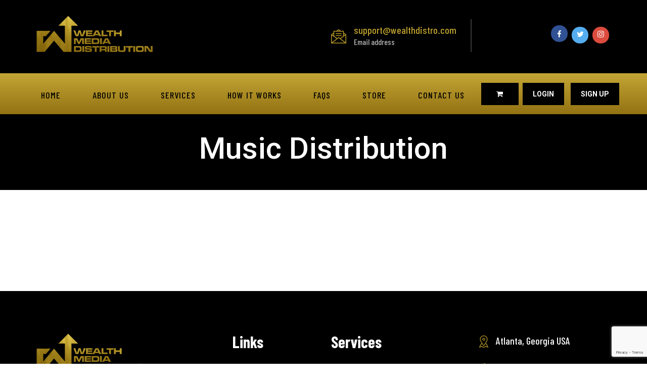

--- FILE ---
content_type: text/html; charset=UTF-8
request_url: https://wealthdistro.com/music-distribution/
body_size: 10965
content:
<!DOCTYPE html>
<html lang="en-US">
<head>
<meta charset="UTF-8" />
<title>
Music Distribution - Experience Music Career - Wealth DistroWealth Media Distribution</title>
<link rel="profile" href="https://gmpg.org/xfn/11" />
<meta http-equiv='X-UA-Compatible' content='IE=edge,chrome=1' />
<meta name="viewport" content="width=device-width, initial-scale=1.0, maximum-scale=1.0, user-scalable=no" />
<link rel="icon" href="https://wealthdistro.com/wp-content/themes/custom_theme/favicon.png" type="image/x-icon">
<link rel="preconnect" href="https://fonts.googleapis.com">
<link rel="preconnect" href="https://fonts.gstatic.com" crossorigin>
<link href="https://fonts.googleapis.com/css2?family=Barlow+Condensed:ital,wght@0,100;0,200;0,300;0,400;0,500;0,600;0,700;0,800;0,900;1,100;1,200;1,300;1,400;1,500;1,600;1,700;1,800;1,900&family=Roboto:ital,wght@0,100;0,300;0,400;0,500;0,700;0,900;1,100;1,300;1,400;1,500;1,700;1,900&display=swap" rel="stylesheet">
<link rel="stylesheet" href="https://maxcdn.bootstrapcdn.com/bootstrap/3.3.7/css/bootstrap.min.css">
<link rel="stylesheet" href="https://cdn.rawgit.com/michalsnik/aos/2.0.4/dist/aos.css">
<link rel="stylesheet" type="text/css" media="all" href="https://wealthdistro.com/wp-content/themes/custom_theme/style.css?v=565934903490" />
<link rel="stylesheet" type="text/css" media="all" href="https://wealthdistro.com/wp-content/themes/custom_theme/responsive.css" />
<link rel="shortcut icon" href="https://wealthdistro.com/wp-content/themes/custom_theme/favicon.png" type="image/x-icon">
<link rel="icon" href="https://wealthdistro.com/wp-content/themes/custom_theme/favicon.png" type="image/x-icon">
<link rel="pingback" href="https://wealthdistro.com/xmlrpc.php" />
<meta name='robots' content='index, follow, max-image-preview:large, max-snippet:-1, max-video-preview:-1' />
	<style>img:is([sizes="auto" i], [sizes^="auto," i]) { contain-intrinsic-size: 3000px 1500px }</style>
	
	<!-- This site is optimized with the Yoast SEO plugin v26.8 - https://yoast.com/product/yoast-seo-wordpress/ -->
	<meta name="description" content="Empower your music career with our comprehensive distribution solutions. Join Wealth Distro now for more details." />
	<link rel="canonical" href="https://wealthdistro.com/music-distribution/" />
	<meta property="og:locale" content="en_US" />
	<meta property="og:type" content="article" />
	<meta property="og:title" content="Music Distribution - Experience Music Career - Wealth Distro" />
	<meta property="og:description" content="Empower your music career with our comprehensive distribution solutions. Join Wealth Distro now for more details." />
	<meta property="og:url" content="https://wealthdistro.com/music-distribution/" />
	<meta property="og:site_name" content="Wealth Media Distribution" />
	<meta property="article:modified_time" content="2024-04-30T10:52:40+00:00" />
	<meta name="twitter:card" content="summary_large_image" />
	<script type="application/ld+json" class="yoast-schema-graph">{"@context":"https://schema.org","@graph":[{"@type":"WebPage","@id":"https://wealthdistro.com/music-distribution/","url":"https://wealthdistro.com/music-distribution/","name":"Music Distribution - Experience Music Career - Wealth Distro","isPartOf":{"@id":"https://wealthdistro.com/#website"},"datePublished":"2022-07-20T19:58:37+00:00","dateModified":"2024-04-30T10:52:40+00:00","description":"Empower your music career with our comprehensive distribution solutions. Join Wealth Distro now for more details.","breadcrumb":{"@id":"https://wealthdistro.com/music-distribution/#breadcrumb"},"inLanguage":"en-US","potentialAction":[{"@type":"ReadAction","target":["https://wealthdistro.com/music-distribution/"]}]},{"@type":"BreadcrumbList","@id":"https://wealthdistro.com/music-distribution/#breadcrumb","itemListElement":[{"@type":"ListItem","position":1,"name":"Home","item":"https://wealthdistro.com/"},{"@type":"ListItem","position":2,"name":"Music Distribution"}]},{"@type":"WebSite","@id":"https://wealthdistro.com/#website","url":"https://wealthdistro.com/","name":"Wealth Media Distribution","description":"","potentialAction":[{"@type":"SearchAction","target":{"@type":"EntryPoint","urlTemplate":"https://wealthdistro.com/?s={search_term_string}"},"query-input":{"@type":"PropertyValueSpecification","valueRequired":true,"valueName":"search_term_string"}}],"inLanguage":"en-US"}]}</script>
	<!-- / Yoast SEO plugin. -->


<link rel='dns-prefetch' href='//www.google.com' />
<link rel='dns-prefetch' href='//collect.commerce.godaddy.com' />
<link rel="alternate" type="application/rss+xml" title="Wealth Media Distribution &raquo; Feed" href="https://wealthdistro.com/feed/" />
<link rel="alternate" type="application/rss+xml" title="Wealth Media Distribution &raquo; Comments Feed" href="https://wealthdistro.com/comments/feed/" />
<script type="text/javascript">
/* <![CDATA[ */
window._wpemojiSettings = {"baseUrl":"https:\/\/s.w.org\/images\/core\/emoji\/16.0.1\/72x72\/","ext":".png","svgUrl":"https:\/\/s.w.org\/images\/core\/emoji\/16.0.1\/svg\/","svgExt":".svg","source":{"concatemoji":"https:\/\/wealthdistro.com\/wp-includes\/js\/wp-emoji-release.min.js?ver=6.8.3"}};
/*! This file is auto-generated */
!function(s,n){var o,i,e;function c(e){try{var t={supportTests:e,timestamp:(new Date).valueOf()};sessionStorage.setItem(o,JSON.stringify(t))}catch(e){}}function p(e,t,n){e.clearRect(0,0,e.canvas.width,e.canvas.height),e.fillText(t,0,0);var t=new Uint32Array(e.getImageData(0,0,e.canvas.width,e.canvas.height).data),a=(e.clearRect(0,0,e.canvas.width,e.canvas.height),e.fillText(n,0,0),new Uint32Array(e.getImageData(0,0,e.canvas.width,e.canvas.height).data));return t.every(function(e,t){return e===a[t]})}function u(e,t){e.clearRect(0,0,e.canvas.width,e.canvas.height),e.fillText(t,0,0);for(var n=e.getImageData(16,16,1,1),a=0;a<n.data.length;a++)if(0!==n.data[a])return!1;return!0}function f(e,t,n,a){switch(t){case"flag":return n(e,"\ud83c\udff3\ufe0f\u200d\u26a7\ufe0f","\ud83c\udff3\ufe0f\u200b\u26a7\ufe0f")?!1:!n(e,"\ud83c\udde8\ud83c\uddf6","\ud83c\udde8\u200b\ud83c\uddf6")&&!n(e,"\ud83c\udff4\udb40\udc67\udb40\udc62\udb40\udc65\udb40\udc6e\udb40\udc67\udb40\udc7f","\ud83c\udff4\u200b\udb40\udc67\u200b\udb40\udc62\u200b\udb40\udc65\u200b\udb40\udc6e\u200b\udb40\udc67\u200b\udb40\udc7f");case"emoji":return!a(e,"\ud83e\udedf")}return!1}function g(e,t,n,a){var r="undefined"!=typeof WorkerGlobalScope&&self instanceof WorkerGlobalScope?new OffscreenCanvas(300,150):s.createElement("canvas"),o=r.getContext("2d",{willReadFrequently:!0}),i=(o.textBaseline="top",o.font="600 32px Arial",{});return e.forEach(function(e){i[e]=t(o,e,n,a)}),i}function t(e){var t=s.createElement("script");t.src=e,t.defer=!0,s.head.appendChild(t)}"undefined"!=typeof Promise&&(o="wpEmojiSettingsSupports",i=["flag","emoji"],n.supports={everything:!0,everythingExceptFlag:!0},e=new Promise(function(e){s.addEventListener("DOMContentLoaded",e,{once:!0})}),new Promise(function(t){var n=function(){try{var e=JSON.parse(sessionStorage.getItem(o));if("object"==typeof e&&"number"==typeof e.timestamp&&(new Date).valueOf()<e.timestamp+604800&&"object"==typeof e.supportTests)return e.supportTests}catch(e){}return null}();if(!n){if("undefined"!=typeof Worker&&"undefined"!=typeof OffscreenCanvas&&"undefined"!=typeof URL&&URL.createObjectURL&&"undefined"!=typeof Blob)try{var e="postMessage("+g.toString()+"("+[JSON.stringify(i),f.toString(),p.toString(),u.toString()].join(",")+"));",a=new Blob([e],{type:"text/javascript"}),r=new Worker(URL.createObjectURL(a),{name:"wpTestEmojiSupports"});return void(r.onmessage=function(e){c(n=e.data),r.terminate(),t(n)})}catch(e){}c(n=g(i,f,p,u))}t(n)}).then(function(e){for(var t in e)n.supports[t]=e[t],n.supports.everything=n.supports.everything&&n.supports[t],"flag"!==t&&(n.supports.everythingExceptFlag=n.supports.everythingExceptFlag&&n.supports[t]);n.supports.everythingExceptFlag=n.supports.everythingExceptFlag&&!n.supports.flag,n.DOMReady=!1,n.readyCallback=function(){n.DOMReady=!0}}).then(function(){return e}).then(function(){var e;n.supports.everything||(n.readyCallback(),(e=n.source||{}).concatemoji?t(e.concatemoji):e.wpemoji&&e.twemoji&&(t(e.twemoji),t(e.wpemoji)))}))}((window,document),window._wpemojiSettings);
/* ]]> */
</script>
<link rel='stylesheet' id='stripe-main-styles-css' href='https://wealthdistro.com/wp-content/mu-plugins/vendor/godaddy/mwc-core/assets/css/stripe-settings.css' type='text/css' media='all' />
<link rel='stylesheet' id='godaddy-payments-payinperson-main-styles-css' href='https://wealthdistro.com/wp-content/mu-plugins/vendor/godaddy/mwc-core/assets/css/pay-in-person-method.css' type='text/css' media='all' />
<style id='wp-emoji-styles-inline-css' type='text/css'>

	img.wp-smiley, img.emoji {
		display: inline !important;
		border: none !important;
		box-shadow: none !important;
		height: 1em !important;
		width: 1em !important;
		margin: 0 0.07em !important;
		vertical-align: -0.1em !important;
		background: none !important;
		padding: 0 !important;
	}
</style>
<link rel='stylesheet' id='wp-block-library-css' href='https://wealthdistro.com/wp-includes/css/dist/block-library/style.min.css?ver=6.8.3' type='text/css' media='all' />
<style id='classic-theme-styles-inline-css' type='text/css'>
/*! This file is auto-generated */
.wp-block-button__link{color:#fff;background-color:#32373c;border-radius:9999px;box-shadow:none;text-decoration:none;padding:calc(.667em + 2px) calc(1.333em + 2px);font-size:1.125em}.wp-block-file__button{background:#32373c;color:#fff;text-decoration:none}
</style>
<style id='global-styles-inline-css' type='text/css'>
:root{--wp--preset--aspect-ratio--square: 1;--wp--preset--aspect-ratio--4-3: 4/3;--wp--preset--aspect-ratio--3-4: 3/4;--wp--preset--aspect-ratio--3-2: 3/2;--wp--preset--aspect-ratio--2-3: 2/3;--wp--preset--aspect-ratio--16-9: 16/9;--wp--preset--aspect-ratio--9-16: 9/16;--wp--preset--color--black: #000000;--wp--preset--color--cyan-bluish-gray: #abb8c3;--wp--preset--color--white: #ffffff;--wp--preset--color--pale-pink: #f78da7;--wp--preset--color--vivid-red: #cf2e2e;--wp--preset--color--luminous-vivid-orange: #ff6900;--wp--preset--color--luminous-vivid-amber: #fcb900;--wp--preset--color--light-green-cyan: #7bdcb5;--wp--preset--color--vivid-green-cyan: #00d084;--wp--preset--color--pale-cyan-blue: #8ed1fc;--wp--preset--color--vivid-cyan-blue: #0693e3;--wp--preset--color--vivid-purple: #9b51e0;--wp--preset--gradient--vivid-cyan-blue-to-vivid-purple: linear-gradient(135deg,rgba(6,147,227,1) 0%,rgb(155,81,224) 100%);--wp--preset--gradient--light-green-cyan-to-vivid-green-cyan: linear-gradient(135deg,rgb(122,220,180) 0%,rgb(0,208,130) 100%);--wp--preset--gradient--luminous-vivid-amber-to-luminous-vivid-orange: linear-gradient(135deg,rgba(252,185,0,1) 0%,rgba(255,105,0,1) 100%);--wp--preset--gradient--luminous-vivid-orange-to-vivid-red: linear-gradient(135deg,rgba(255,105,0,1) 0%,rgb(207,46,46) 100%);--wp--preset--gradient--very-light-gray-to-cyan-bluish-gray: linear-gradient(135deg,rgb(238,238,238) 0%,rgb(169,184,195) 100%);--wp--preset--gradient--cool-to-warm-spectrum: linear-gradient(135deg,rgb(74,234,220) 0%,rgb(151,120,209) 20%,rgb(207,42,186) 40%,rgb(238,44,130) 60%,rgb(251,105,98) 80%,rgb(254,248,76) 100%);--wp--preset--gradient--blush-light-purple: linear-gradient(135deg,rgb(255,206,236) 0%,rgb(152,150,240) 100%);--wp--preset--gradient--blush-bordeaux: linear-gradient(135deg,rgb(254,205,165) 0%,rgb(254,45,45) 50%,rgb(107,0,62) 100%);--wp--preset--gradient--luminous-dusk: linear-gradient(135deg,rgb(255,203,112) 0%,rgb(199,81,192) 50%,rgb(65,88,208) 100%);--wp--preset--gradient--pale-ocean: linear-gradient(135deg,rgb(255,245,203) 0%,rgb(182,227,212) 50%,rgb(51,167,181) 100%);--wp--preset--gradient--electric-grass: linear-gradient(135deg,rgb(202,248,128) 0%,rgb(113,206,126) 100%);--wp--preset--gradient--midnight: linear-gradient(135deg,rgb(2,3,129) 0%,rgb(40,116,252) 100%);--wp--preset--font-size--small: 13px;--wp--preset--font-size--medium: 20px;--wp--preset--font-size--large: 36px;--wp--preset--font-size--x-large: 42px;--wp--preset--spacing--20: 0.44rem;--wp--preset--spacing--30: 0.67rem;--wp--preset--spacing--40: 1rem;--wp--preset--spacing--50: 1.5rem;--wp--preset--spacing--60: 2.25rem;--wp--preset--spacing--70: 3.38rem;--wp--preset--spacing--80: 5.06rem;--wp--preset--shadow--natural: 6px 6px 9px rgba(0, 0, 0, 0.2);--wp--preset--shadow--deep: 12px 12px 50px rgba(0, 0, 0, 0.4);--wp--preset--shadow--sharp: 6px 6px 0px rgba(0, 0, 0, 0.2);--wp--preset--shadow--outlined: 6px 6px 0px -3px rgba(255, 255, 255, 1), 6px 6px rgba(0, 0, 0, 1);--wp--preset--shadow--crisp: 6px 6px 0px rgba(0, 0, 0, 1);}:where(.is-layout-flex){gap: 0.5em;}:where(.is-layout-grid){gap: 0.5em;}body .is-layout-flex{display: flex;}.is-layout-flex{flex-wrap: wrap;align-items: center;}.is-layout-flex > :is(*, div){margin: 0;}body .is-layout-grid{display: grid;}.is-layout-grid > :is(*, div){margin: 0;}:where(.wp-block-columns.is-layout-flex){gap: 2em;}:where(.wp-block-columns.is-layout-grid){gap: 2em;}:where(.wp-block-post-template.is-layout-flex){gap: 1.25em;}:where(.wp-block-post-template.is-layout-grid){gap: 1.25em;}.has-black-color{color: var(--wp--preset--color--black) !important;}.has-cyan-bluish-gray-color{color: var(--wp--preset--color--cyan-bluish-gray) !important;}.has-white-color{color: var(--wp--preset--color--white) !important;}.has-pale-pink-color{color: var(--wp--preset--color--pale-pink) !important;}.has-vivid-red-color{color: var(--wp--preset--color--vivid-red) !important;}.has-luminous-vivid-orange-color{color: var(--wp--preset--color--luminous-vivid-orange) !important;}.has-luminous-vivid-amber-color{color: var(--wp--preset--color--luminous-vivid-amber) !important;}.has-light-green-cyan-color{color: var(--wp--preset--color--light-green-cyan) !important;}.has-vivid-green-cyan-color{color: var(--wp--preset--color--vivid-green-cyan) !important;}.has-pale-cyan-blue-color{color: var(--wp--preset--color--pale-cyan-blue) !important;}.has-vivid-cyan-blue-color{color: var(--wp--preset--color--vivid-cyan-blue) !important;}.has-vivid-purple-color{color: var(--wp--preset--color--vivid-purple) !important;}.has-black-background-color{background-color: var(--wp--preset--color--black) !important;}.has-cyan-bluish-gray-background-color{background-color: var(--wp--preset--color--cyan-bluish-gray) !important;}.has-white-background-color{background-color: var(--wp--preset--color--white) !important;}.has-pale-pink-background-color{background-color: var(--wp--preset--color--pale-pink) !important;}.has-vivid-red-background-color{background-color: var(--wp--preset--color--vivid-red) !important;}.has-luminous-vivid-orange-background-color{background-color: var(--wp--preset--color--luminous-vivid-orange) !important;}.has-luminous-vivid-amber-background-color{background-color: var(--wp--preset--color--luminous-vivid-amber) !important;}.has-light-green-cyan-background-color{background-color: var(--wp--preset--color--light-green-cyan) !important;}.has-vivid-green-cyan-background-color{background-color: var(--wp--preset--color--vivid-green-cyan) !important;}.has-pale-cyan-blue-background-color{background-color: var(--wp--preset--color--pale-cyan-blue) !important;}.has-vivid-cyan-blue-background-color{background-color: var(--wp--preset--color--vivid-cyan-blue) !important;}.has-vivid-purple-background-color{background-color: var(--wp--preset--color--vivid-purple) !important;}.has-black-border-color{border-color: var(--wp--preset--color--black) !important;}.has-cyan-bluish-gray-border-color{border-color: var(--wp--preset--color--cyan-bluish-gray) !important;}.has-white-border-color{border-color: var(--wp--preset--color--white) !important;}.has-pale-pink-border-color{border-color: var(--wp--preset--color--pale-pink) !important;}.has-vivid-red-border-color{border-color: var(--wp--preset--color--vivid-red) !important;}.has-luminous-vivid-orange-border-color{border-color: var(--wp--preset--color--luminous-vivid-orange) !important;}.has-luminous-vivid-amber-border-color{border-color: var(--wp--preset--color--luminous-vivid-amber) !important;}.has-light-green-cyan-border-color{border-color: var(--wp--preset--color--light-green-cyan) !important;}.has-vivid-green-cyan-border-color{border-color: var(--wp--preset--color--vivid-green-cyan) !important;}.has-pale-cyan-blue-border-color{border-color: var(--wp--preset--color--pale-cyan-blue) !important;}.has-vivid-cyan-blue-border-color{border-color: var(--wp--preset--color--vivid-cyan-blue) !important;}.has-vivid-purple-border-color{border-color: var(--wp--preset--color--vivid-purple) !important;}.has-vivid-cyan-blue-to-vivid-purple-gradient-background{background: var(--wp--preset--gradient--vivid-cyan-blue-to-vivid-purple) !important;}.has-light-green-cyan-to-vivid-green-cyan-gradient-background{background: var(--wp--preset--gradient--light-green-cyan-to-vivid-green-cyan) !important;}.has-luminous-vivid-amber-to-luminous-vivid-orange-gradient-background{background: var(--wp--preset--gradient--luminous-vivid-amber-to-luminous-vivid-orange) !important;}.has-luminous-vivid-orange-to-vivid-red-gradient-background{background: var(--wp--preset--gradient--luminous-vivid-orange-to-vivid-red) !important;}.has-very-light-gray-to-cyan-bluish-gray-gradient-background{background: var(--wp--preset--gradient--very-light-gray-to-cyan-bluish-gray) !important;}.has-cool-to-warm-spectrum-gradient-background{background: var(--wp--preset--gradient--cool-to-warm-spectrum) !important;}.has-blush-light-purple-gradient-background{background: var(--wp--preset--gradient--blush-light-purple) !important;}.has-blush-bordeaux-gradient-background{background: var(--wp--preset--gradient--blush-bordeaux) !important;}.has-luminous-dusk-gradient-background{background: var(--wp--preset--gradient--luminous-dusk) !important;}.has-pale-ocean-gradient-background{background: var(--wp--preset--gradient--pale-ocean) !important;}.has-electric-grass-gradient-background{background: var(--wp--preset--gradient--electric-grass) !important;}.has-midnight-gradient-background{background: var(--wp--preset--gradient--midnight) !important;}.has-small-font-size{font-size: var(--wp--preset--font-size--small) !important;}.has-medium-font-size{font-size: var(--wp--preset--font-size--medium) !important;}.has-large-font-size{font-size: var(--wp--preset--font-size--large) !important;}.has-x-large-font-size{font-size: var(--wp--preset--font-size--x-large) !important;}
:where(.wp-block-post-template.is-layout-flex){gap: 1.25em;}:where(.wp-block-post-template.is-layout-grid){gap: 1.25em;}
:where(.wp-block-columns.is-layout-flex){gap: 2em;}:where(.wp-block-columns.is-layout-grid){gap: 2em;}
:root :where(.wp-block-pullquote){font-size: 1.5em;line-height: 1.6;}
</style>
<link rel='stylesheet' id='contact-form-7-css' href='https://wealthdistro.com/wp-content/plugins/contact-form-7/includes/css/styles.css?ver=6.1.4' type='text/css' media='all' />
<link rel='stylesheet' id='pmpro_frontend_base-css' href='https://wealthdistro.com/wp-content/plugins/paid-memberships-pro/css/frontend/base.css?ver=3.5.1' type='text/css' media='all' />
<link rel='stylesheet' id='pmpro_frontend_variation_1-css' href='https://wealthdistro.com/wp-content/plugins/paid-memberships-pro/css/frontend/variation_1.css?ver=3.5.1' type='text/css' media='all' />
<link rel='stylesheet' id='woocommerce-layout-css' href='https://wealthdistro.com/wp-content/plugins/woocommerce/assets/css/woocommerce-layout.css?ver=10.4.3' type='text/css' media='all' />
<link rel='stylesheet' id='woocommerce-smallscreen-css' href='https://wealthdistro.com/wp-content/plugins/woocommerce/assets/css/woocommerce-smallscreen.css?ver=10.4.3' type='text/css' media='only screen and (max-width: 768px)' />
<link rel='stylesheet' id='woocommerce-general-css' href='https://wealthdistro.com/wp-content/plugins/woocommerce/assets/css/woocommerce.css?ver=10.4.3' type='text/css' media='all' />
<style id='woocommerce-inline-inline-css' type='text/css'>
.woocommerce form .form-row .required { visibility: visible; }
</style>
<link rel='stylesheet' id='wp-components-css' href='https://wealthdistro.com/wp-includes/css/dist/components/style.min.css?ver=6.8.3' type='text/css' media='all' />
<link rel='stylesheet' id='godaddy-styles-css' href='https://wealthdistro.com/wp-content/mu-plugins/vendor/wpex/godaddy-launch/includes/Dependencies/GoDaddy/Styles/build/latest.css?ver=2.0.2' type='text/css' media='all' />
<link rel='stylesheet' id='fancybox-css' href='https://wealthdistro.com/wp-content/plugins/easy-fancybox/fancybox/1.5.4/jquery.fancybox.min.css?ver=6.8.3' type='text/css' media='screen' />
<style id='fancybox-inline-css' type='text/css'>
#fancybox-outer{background:#ffffff}#fancybox-content{background:#ffffff;border-color:#ffffff;color:#000000;}#fancybox-title,#fancybox-title-float-main{color:#fff}
</style>
<link rel='stylesheet' id='mwc-payments-payment-form-css' href='https://wealthdistro.com/wp-content/mu-plugins/vendor/godaddy/mwc-core/assets/css/payment-form.css' type='text/css' media='all' />
<script type="text/javascript" src="https://wealthdistro.com/wp-includes/js/jquery/jquery.min.js?ver=3.7.1" id="jquery-core-js"></script>
<script type="text/javascript" src="https://wealthdistro.com/wp-includes/js/jquery/jquery-migrate.min.js?ver=3.4.1" id="jquery-migrate-js"></script>
<script type="text/javascript" src="https://wealthdistro.com/wp-content/plugins/recaptcha-woo/js/rcfwc.js?ver=1.0" id="rcfwc-js-js" defer="defer" data-wp-strategy="defer"></script>
<script type="text/javascript" src="https://www.google.com/recaptcha/api.js?hl=en_US" id="recaptcha-js" defer="defer" data-wp-strategy="defer"></script>
<script type="text/javascript" src="https://wealthdistro.com/wp-content/plugins/woocommerce/assets/js/jquery-blockui/jquery.blockUI.min.js?ver=2.7.0-wc.10.4.3" id="wc-jquery-blockui-js" defer="defer" data-wp-strategy="defer"></script>
<script type="text/javascript" id="wc-add-to-cart-js-extra">
/* <![CDATA[ */
var wc_add_to_cart_params = {"ajax_url":"\/wp-admin\/admin-ajax.php","wc_ajax_url":"\/?wc-ajax=%%endpoint%%","i18n_view_cart":"View cart","cart_url":"https:\/\/wealthdistro.com\/cart\/","is_cart":"","cart_redirect_after_add":"no"};
/* ]]> */
</script>
<script type="text/javascript" src="https://wealthdistro.com/wp-content/plugins/woocommerce/assets/js/frontend/add-to-cart.min.js?ver=10.4.3" id="wc-add-to-cart-js" defer="defer" data-wp-strategy="defer"></script>
<script type="text/javascript" src="https://wealthdistro.com/wp-content/plugins/woocommerce/assets/js/js-cookie/js.cookie.min.js?ver=2.1.4-wc.10.4.3" id="wc-js-cookie-js" defer="defer" data-wp-strategy="defer"></script>
<script type="text/javascript" id="woocommerce-js-extra">
/* <![CDATA[ */
var woocommerce_params = {"ajax_url":"\/wp-admin\/admin-ajax.php","wc_ajax_url":"\/?wc-ajax=%%endpoint%%","i18n_password_show":"Show password","i18n_password_hide":"Hide password"};
/* ]]> */
</script>
<script type="text/javascript" src="https://wealthdistro.com/wp-content/plugins/woocommerce/assets/js/frontend/woocommerce.min.js?ver=10.4.3" id="woocommerce-js" defer="defer" data-wp-strategy="defer"></script>
<script type="text/javascript" src="https://collect.commerce.godaddy.com/sdk.js" id="poynt-collect-sdk-js"></script>
<script type="text/javascript" id="mwc-payments-poynt-payment-form-js-extra">
/* <![CDATA[ */
var poyntPaymentFormI18n = {"errorMessages":{"genericError":"An error occurred, please try again or try an alternate form of payment.","missingCardDetails":"Missing card details.","missingBillingDetails":"Missing billing details."}};
/* ]]> */
</script>
<script type="text/javascript" src="https://wealthdistro.com/wp-content/mu-plugins/vendor/godaddy/mwc-core/assets/js/payments/frontend/poynt.js" id="mwc-payments-poynt-payment-form-js"></script>
<link rel="https://api.w.org/" href="https://wealthdistro.com/wp-json/" /><link rel="alternate" title="JSON" type="application/json" href="https://wealthdistro.com/wp-json/wp/v2/pages/170" /><link rel="EditURI" type="application/rsd+xml" title="RSD" href="https://wealthdistro.com/xmlrpc.php?rsd" />
<meta name="generator" content="WordPress 6.8.3" />
<meta name="generator" content="WooCommerce 10.4.3" />
<link rel='shortlink' href='https://wealthdistro.com/?p=170' />
<link rel="alternate" title="oEmbed (JSON)" type="application/json+oembed" href="https://wealthdistro.com/wp-json/oembed/1.0/embed?url=https%3A%2F%2Fwealthdistro.com%2Fmusic-distribution%2F" />
<link rel="alternate" title="oEmbed (XML)" type="text/xml+oembed" href="https://wealthdistro.com/wp-json/oembed/1.0/embed?url=https%3A%2F%2Fwealthdistro.com%2Fmusic-distribution%2F&#038;format=xml" />
<style id="pmpro_colors">:root {
	--pmpro--color--base: #ffffff;
	--pmpro--color--contrast: #222222;
	--pmpro--color--accent: #0c3d54;
	--pmpro--color--accent--variation: hsl( 199,75%,28.5% );
	--pmpro--color--border--variation: hsl( 0,0%,91% );
}</style>	<noscript><style>.woocommerce-product-gallery{ opacity: 1 !important; }</style></noscript>
			<style type="text/css" id="wp-custom-css">
			.menu ul li {
    display: inline !important;
    padding: 10px !important;
}

.menu ul li a {
    color: #000000;
    /* text-decoration: none; */
    font: 18px Roboto !important;
}

.menu ul, ol {
    margin-top: 10px !important;
    margin-bottom: 10px;
}

nav.nav{
	z-index: 2;
}
@media screen and (max-width: 769px) {
	.nav1 ul li:last-child a, .nav1 ul li:last-child a i{
		display:inline-block !important;
	}
}		</style>
		

</head>

<div class="clear" style="clear:both"></div>

<body data-rsssl=1 class="pmpro-variation_1 wp-singular page-template page-template-music-distribution page-template-music-distribution-php page page-id-170 wp-theme-custom_theme theme-custom_theme pmpro-body-has-access woocommerce-no-js">

<!-- -----------------------Push Responsive Menu   ---------------------- -->

<pushmenu>
<a id="hamburg" href="#"><div class="nav-cross">
  <span></span>
  <span></span>
  <span></span>
</div></a>
<div id="menuoverlay"></div>
<nav class="nav1">
          <div class="container">
          <div class="row">
          <formobile>
           <div class="push-logo"><img width="233" height="75" src="https://wealthdistro.com/wp-content/uploads/2022/06/logo.png" class="attachment-334x334 size-334x334" alt="A gold and black logo for wealth media." decoding="async" /> </div>
        
       
        </formobile>
   <div class="menu-menu-1-container"><ul id="menu-menu-1" class="menu"><li id="menu-item-26" class="menu-item menu-item-type-post_type menu-item-object-page menu-item-home menu-item-26"><a href="https://wealthdistro.com/">Home</a></li>
<li id="menu-item-24" class="menu-item menu-item-type-post_type menu-item-object-page menu-item-24"><a href="https://wealthdistro.com/about-us/">About Us</a></li>
<li id="menu-item-28" class="menu-item menu-item-type-post_type menu-item-object-page menu-item-28"><a href="https://wealthdistro.com/services/">Services</a></li>
<li id="menu-item-27" class="menu-item menu-item-type-post_type menu-item-object-page menu-item-27"><a href="https://wealthdistro.com/how-itworks/">How it Works</a></li>
<li id="menu-item-358" class="menu-item menu-item-type-post_type menu-item-object-page menu-item-358"><a href="https://wealthdistro.com/faqs/">FAQs</a></li>
<li id="menu-item-228" class="menu-item menu-item-type-post_type menu-item-object-page menu-item-228"><a href="https://wealthdistro.com/coming-soon/">Store</a></li>
<li id="menu-item-25" class="menu-item menu-item-type-post_type menu-item-object-page menu-item-25"><a href="https://wealthdistro.com/contact-us/">Contact Us</a></li>
<li id="menu-item-139" class="menu-item menu-item-type-post_type menu-item-object-page menu-item-139"><a href="https://wealthdistro.com/cart/"><i class="fa fa-shopping-cart"></i></a></li>
</ul></div>   <div class="btnss">
            <a class="login-cust" href="https://wealthdistro.com/login/">Login</a>
         
     
     
            <a class="login-cust" href="https://wealthdistro.com/membership-account/membership-levels/">Sign up</a>
               </div>
   </div></div>
</nav>
</pushmenu>

 


<header class="header">
  <div class="container">
    <div class="row">
    
<!-- -----------------------Logo  ---------------------- -->    
        <div class="col-sm-6 logo"> <a href="https://wealthdistro.com/" title="Wealth Media Distribution" rel="home"><img width="233" height="75" src="https://wealthdistro.com/wp-content/uploads/2022/06/logo.png" class="attachment-334x334 size-334x334" alt="A gold and black logo for wealth media." decoding="async" /> </a> </div>
 
 <div class="col-sm-3 email_col">
 <a href="mailto:support@wealthdistro.com"><img src="https://wealthdistro.com/wp-content/themes/custom_theme/images/envelope.png">support@wealthdistro.com <span>Email address</span>
 </a>
 </div>
  <div class="col-sm-3">
  <div class="social_icons"><ul class="social">
  <li> <a href="https://www.facebook.com/profile.php?id=100080104225477&mibextid=LQQJ4d" target="_blank"><i class="fa fa-facebook" ></i></a></li>
                 <li><a href="https://twitter.com/WealthDistro" target="_blank"> <i class="fa fa-twitter" ></i></a></li>
                    
<li> <a href="https://instagram.com/wealthdistro?igshid=YmMyMTA2M2Y=" target="_blank"><i class="fa fa-instagram" ></i></a></li>
                        
   
    


</ul>
	</div>
 </div>
 
 


  
      
    </div>
  </div>
</header>



<!-- -----------------------Simple Navigation   ---------------------- -->
<nav class="nav">
  <div class="container-fluid">
    <div class="row">
      <div class="menu-header"><ul id="menu-menu-2" class="menu"><li class="menu-item menu-item-type-post_type menu-item-object-page menu-item-home menu-item-26"><a href="https://wealthdistro.com/">Home</a></li>
<li class="menu-item menu-item-type-post_type menu-item-object-page menu-item-24"><a href="https://wealthdistro.com/about-us/">About Us</a></li>
<li class="menu-item menu-item-type-post_type menu-item-object-page menu-item-28"><a href="https://wealthdistro.com/services/">Services</a></li>
<li class="menu-item menu-item-type-post_type menu-item-object-page menu-item-27"><a href="https://wealthdistro.com/how-itworks/">How it Works</a></li>
<li class="menu-item menu-item-type-post_type menu-item-object-page menu-item-358"><a href="https://wealthdistro.com/faqs/">FAQs</a></li>
<li class="menu-item menu-item-type-post_type menu-item-object-page menu-item-228"><a href="https://wealthdistro.com/coming-soon/">Store</a></li>
<li class="menu-item menu-item-type-post_type menu-item-object-page menu-item-25"><a href="https://wealthdistro.com/contact-us/">Contact Us</a></li>
<li class="menu-item menu-item-type-post_type menu-item-object-page menu-item-139"><a href="https://wealthdistro.com/cart/"><i class="fa fa-shopping-cart"></i></a></li>
</ul></div>     <div class="btnss">
            <a class="login-cust" href="https://wealthdistro.com/login/">Login</a>
         
     
     
            <a class="login-cust" href="https://wealthdistro.com/membership-account/membership-levels/">Sign up</a>
               </div>
    </div>
  </div>
</nav>
<!-- -----------------------Navigation End   ---------------------- -->
<div class="container-fluid">
  <div class="row">
    <!-- -----------------------Sub Pages Top Banner   ---------------------- -->
    <headerinner>
    <div class="inner-banner" style="background:url(
     ) no-repeat scroll center top #000; -o-background-size: cover;    -moz-background-size: cover;    -webkit-background-size:cover;    background-size: cover;">
    <div class="container text-center">
    <h2>Music Distribution</h2>
    </div>
    </div>
    </headerinner>
   </div>
</div>



<section class="section">
</section>

<footer class="footer">
        <div class="container">
            <div class="row">
                <div class="col-sm-4">
                    <li id="media_image-2" class="widget-container widget_media_image"><a href="https://wealthdistro.com/"><img width="233" height="75" src="https://wealthdistro.com/wp-content/uploads/2022/06/footer_logo.png" class="image wp-image-41  attachment-full size-full" alt="A gold and black logo for wealth media." style="max-width: 100%; height: auto;" decoding="async" loading="lazy" /></a></li>                    <div class="copyright">&copy; Copyright 2022 l Wealth Media Distribution</div>
                    <div class="social_icons"><ul class="social">
  <li> <a href="https://www.facebook.com/profile.php?id=100080104225477&mibextid=LQQJ4d" target="_blank"><i class="fa fa-facebook" ></i></a></li>
                 <li><a href="https://twitter.com/WealthDistro" target="_blank"> <i class="fa fa-twitter" ></i></a></li>
                    
<li> <a href="https://instagram.com/wealthdistro?igshid=YmMyMTA2M2Y=" target="_blank"><i class="fa fa-instagram" ></i></a></li>
                        
   
    


</ul>
	</div>
                </div>
                <div class="col-sm-2">
                     <li id="nav_menu-2" class="widget-container widget_nav_menu"><h3 class="widget-title">Links</h3><div class="menu-footer-menu-container"><ul id="menu-footer-menu" class="menu"><li id="menu-item-281" class="menu-item menu-item-type-post_type menu-item-object-page menu-item-home menu-item-281"><a href="https://wealthdistro.com/">Home</a></li>
<li id="menu-item-282" class="menu-item menu-item-type-post_type menu-item-object-page menu-item-282"><a href="https://wealthdistro.com/about-us/">About Us</a></li>
<li id="menu-item-283" class="menu-item menu-item-type-post_type menu-item-object-page menu-item-283"><a href="https://wealthdistro.com/services/">Services</a></li>
<li id="menu-item-284" class="menu-item menu-item-type-post_type menu-item-object-page menu-item-284"><a href="https://wealthdistro.com/how-itworks/">How it Works</a></li>
<li id="menu-item-357" class="menu-item menu-item-type-post_type menu-item-object-page menu-item-357"><a href="https://wealthdistro.com/faqs/">FAQs</a></li>
<li id="menu-item-285" class="menu-item menu-item-type-post_type menu-item-object-page menu-item-285"><a href="https://wealthdistro.com/coming-soon/">Store</a></li>
<li id="menu-item-286" class="menu-item menu-item-type-post_type menu-item-object-page menu-item-286"><a href="https://wealthdistro.com/contact-us/">Contact Us</a></li>
<li id="menu-item-287" class="menu-item menu-item-type-post_type menu-item-object-page menu-item-287"><a href="https://wealthdistro.com/cart/"><i class="fa fa-shopping-cart"></i></a></li>
</ul></div></li>                </div>
                <div class="col-sm-3">
                     <li id="nav_menu-3" class="widget-container widget_nav_menu"><h3 class="widget-title">Services</h3><div class="menu-services-container"><ul id="menu-services" class="menu"><li id="menu-item-65" class="menu-item menu-item-type-post_type menu-item-object-our_services menu-item-65"><a href="https://wealthdistro.com/our_services/branding-services/">Branding Services</a></li>
<li id="menu-item-64" class="menu-item menu-item-type-post_type menu-item-object-our_services menu-item-64"><a href="https://wealthdistro.com/our_services/marketing-services/">Marketing Services</a></li>
<li id="menu-item-63" class="menu-item menu-item-type-post_type menu-item-object-our_services menu-item-63"><a href="https://wealthdistro.com/our_services/ar-services/">A&#038;R Services</a></li>
<li id="menu-item-62" class="menu-item menu-item-type-post_type menu-item-object-our_services menu-item-62"><a href="https://wealthdistro.com/our_services/digital-marketing-services/">Digital Marketing Services</a></li>
<li id="menu-item-61" class="menu-item menu-item-type-post_type menu-item-object-our_services menu-item-61"><a href="https://wealthdistro.com/our_services/street-promotions/">Street Promotions</a></li>
<li id="menu-item-60" class="menu-item menu-item-type-post_type menu-item-object-our_services menu-item-60"><a href="https://wealthdistro.com/our_services/business-services/">Business Services</a></li>
</ul></div></li>                </div>
                <div class="col-sm-3">
                      <div class="location"><img src="https://wealthdistro.com/wp-content/themes/custom_theme/images/location.png">Atlanta, Georgia USA</div>
                      <div class="location"><a href="mailto:support@wealthdistro.com"><img src="https://wealthdistro.com/wp-content/themes/custom_theme/images/email.png">support@wealthdistro.com</a></div>
                                            <div class="location"><a href="https://wealthdistro.com/privacy-policy/">Privacy Policy</a></div>
                      <div class="location"><a href="https://wealthdistro.com/content-standard/">Content Standard</a></div>
                       
                </div>
            </div>
        </div>
    </footer>
<!------------------------ Back to top ------------------------------------>
<div id="back-top"> <a href="#top"> <span class="fa fa-hand-o-up"  aria-hidden="true"></span></a> </div>



<!------------------------ CSS Library ------------------------------------>
<link href="https://wealthdistro.com/wp-content/themes/custom_theme/css/library.css" rel="stylesheet" />

<!------------------------ Jquery CDN ------------------------------------>
<script src="https://code.jquery.com/jquery-1.11.3.min.js"></script>
<script src="https://maxcdn.bootstrapcdn.com/bootstrap/3.3.7/js/bootstrap.min.js"></script>
<!------------------------ Javascript ------------------------------------>
<script type="text/javascript" src="https://wealthdistro.com/wp-content/themes/custom_theme/js/library.js"></script>
<script type="text/javascript" src="https://wealthdistro.com/wp-content/themes/custom_theme/js/main.js"></script>

<!------------------------ WOW Animation CDN------------------------------------>
<link href="https://cdnjs.cloudflare.com/ajax/libs/animate.css/3.5.2/animate.css" rel="stylesheet" />
<script src="https://cdnjs.cloudflare.com/ajax/libs/wow/1.1.2/wow.min.js"></script>
<script src="https://cdn.rawgit.com/michalsnik/aos/2.0.4/dist/aos.js"></script>
<script src="https://kit.fontawesome.com/673b7eaa27.js" crossorigin="anonymous"></script>
<script>new WOW().init();</script>
<script>
            AOS.init({
                easing: 'ease-out-back',
                duration: 1000
            });
        </script>
<script type="speculationrules">
{"prefetch":[{"source":"document","where":{"and":[{"href_matches":"\/*"},{"not":{"href_matches":["\/wp-*.php","\/wp-admin\/*","\/wp-content\/uploads\/*","\/wp-content\/*","\/wp-content\/plugins\/*","\/wp-content\/themes\/custom_theme\/*","\/*\\?(.+)"]}},{"not":{"selector_matches":"a[rel~=\"nofollow\"]"}},{"not":{"selector_matches":".no-prefetch, .no-prefetch a"}}]},"eagerness":"conservative"}]}
</script>
		<!-- Memberships powered by Paid Memberships Pro v3.5.1. -->
		<script type='text/javascript'>
		(function () {
			var c = document.body.className;
			c = c.replace(/woocommerce-no-js/, 'woocommerce-js');
			document.body.className = c;
		})();
	</script>
	<link rel='stylesheet' id='wc-blocks-style-css' href='https://wealthdistro.com/wp-content/plugins/woocommerce/assets/client/blocks/wc-blocks.css?ver=wc-10.4.3' type='text/css' media='all' />
<script type="text/javascript" src="https://wealthdistro.com/wp-includes/js/comment-reply.min.js?ver=6.8.3" id="comment-reply-js" async="async" data-wp-strategy="async"></script>
<script type="text/javascript" src="https://wealthdistro.com/wp-includes/js/dist/hooks.min.js?ver=4d63a3d491d11ffd8ac6" id="wp-hooks-js"></script>
<script type="text/javascript" src="https://wealthdistro.com/wp-includes/js/dist/i18n.min.js?ver=5e580eb46a90c2b997e6" id="wp-i18n-js"></script>
<script type="text/javascript" id="wp-i18n-js-after">
/* <![CDATA[ */
wp.i18n.setLocaleData( { 'text direction\u0004ltr': [ 'ltr' ] } );
/* ]]> */
</script>
<script type="text/javascript" src="https://wealthdistro.com/wp-content/plugins/contact-form-7/includes/swv/js/index.js?ver=6.1.4" id="swv-js"></script>
<script type="text/javascript" id="contact-form-7-js-before">
/* <![CDATA[ */
var wpcf7 = {
    "api": {
        "root": "https:\/\/wealthdistro.com\/wp-json\/",
        "namespace": "contact-form-7\/v1"
    },
    "cached": 1
};
/* ]]> */
</script>
<script type="text/javascript" src="https://wealthdistro.com/wp-content/plugins/contact-form-7/includes/js/index.js?ver=6.1.4" id="contact-form-7-js"></script>
<script type="text/javascript" src="https://wealthdistro.com/wp-content/plugins/easy-fancybox/vendor/purify.min.js?ver=6.8.3" id="fancybox-purify-js"></script>
<script type="text/javascript" id="jquery-fancybox-js-extra">
/* <![CDATA[ */
var efb_i18n = {"close":"Close","next":"Next","prev":"Previous","startSlideshow":"Start slideshow","toggleSize":"Toggle size"};
/* ]]> */
</script>
<script type="text/javascript" src="https://wealthdistro.com/wp-content/plugins/easy-fancybox/fancybox/1.5.4/jquery.fancybox.min.js?ver=6.8.3" id="jquery-fancybox-js"></script>
<script type="text/javascript" id="jquery-fancybox-js-after">
/* <![CDATA[ */
var fb_timeout, fb_opts={'autoScale':true,'showCloseButton':true,'width':560,'height':340,'margin':20,'pixelRatio':'false','padding':10,'centerOnScroll':false,'enableEscapeButton':true,'speedIn':300,'speedOut':300,'overlayShow':true,'hideOnOverlayClick':true,'overlayColor':'#000','overlayOpacity':0.6,'minViewportWidth':320,'minVpHeight':320,'disableCoreLightbox':'true','enableBlockControls':'true','fancybox_openBlockControls':'true' };
if(typeof easy_fancybox_handler==='undefined'){
var easy_fancybox_handler=function(){
jQuery([".nolightbox","a.wp-block-file__button","a.pin-it-button","a[href*='pinterest.com\/pin\/create']","a[href*='facebook.com\/share']","a[href*='twitter.com\/share']"].join(',')).addClass('nofancybox');
jQuery('a.fancybox-close').on('click',function(e){e.preventDefault();jQuery.fancybox.close()});
/* IMG */
						var unlinkedImageBlocks=jQuery(".wp-block-image > img:not(.nofancybox,figure.nofancybox>img)");
						unlinkedImageBlocks.wrap(function() {
							var href = jQuery( this ).attr( "src" );
							return "<a href='" + href + "'></a>";
						});
var fb_IMG_select=jQuery('a[href*=".jpg" i]:not(.nofancybox,li.nofancybox>a,figure.nofancybox>a),area[href*=".jpg" i]:not(.nofancybox),a[href*=".png" i]:not(.nofancybox,li.nofancybox>a,figure.nofancybox>a),area[href*=".png" i]:not(.nofancybox),a[href*=".webp" i]:not(.nofancybox,li.nofancybox>a,figure.nofancybox>a),area[href*=".webp" i]:not(.nofancybox),a[href*=".jpeg" i]:not(.nofancybox,li.nofancybox>a,figure.nofancybox>a),area[href*=".jpeg" i]:not(.nofancybox)');
fb_IMG_select.addClass('fancybox image');
var fb_IMG_sections=jQuery('.gallery,.wp-block-gallery,.tiled-gallery,.wp-block-jetpack-tiled-gallery,.ngg-galleryoverview,.ngg-imagebrowser,.nextgen_pro_blog_gallery,.nextgen_pro_film,.nextgen_pro_horizontal_filmstrip,.ngg-pro-masonry-wrapper,.ngg-pro-mosaic-container,.nextgen_pro_sidescroll,.nextgen_pro_slideshow,.nextgen_pro_thumbnail_grid,.tiled-gallery');
fb_IMG_sections.each(function(){jQuery(this).find(fb_IMG_select).attr('rel','gallery-'+fb_IMG_sections.index(this));});
jQuery('a.fancybox,area.fancybox,.fancybox>a').each(function(){jQuery(this).fancybox(jQuery.extend(true,{},fb_opts,{'transition':'elastic','transitionIn':'elastic','transitionOut':'elastic','opacity':false,'hideOnContentClick':false,'titleShow':true,'titlePosition':'over','titleFromAlt':true,'showNavArrows':true,'enableKeyboardNav':true,'cyclic':false,'mouseWheel':'true','changeSpeed':250,'changeFade':300}))});
};};
jQuery(easy_fancybox_handler);jQuery(document).on('post-load',easy_fancybox_handler);
/* ]]> */
</script>
<script type="text/javascript" src="https://wealthdistro.com/wp-content/plugins/easy-fancybox/vendor/jquery.easing.min.js?ver=1.4.1" id="jquery-easing-js"></script>
<script type="text/javascript" src="https://wealthdistro.com/wp-content/plugins/easy-fancybox/vendor/jquery.mousewheel.min.js?ver=3.1.13" id="jquery-mousewheel-js"></script>
<script type="text/javascript" src="https://wealthdistro.com/wp-content/plugins/woocommerce/assets/js/sourcebuster/sourcebuster.min.js?ver=10.4.3" id="sourcebuster-js-js"></script>
<script type="text/javascript" id="wc-order-attribution-js-extra">
/* <![CDATA[ */
var wc_order_attribution = {"params":{"lifetime":1.0e-5,"session":30,"base64":false,"ajaxurl":"https:\/\/wealthdistro.com\/wp-admin\/admin-ajax.php","prefix":"wc_order_attribution_","allowTracking":true},"fields":{"source_type":"current.typ","referrer":"current_add.rf","utm_campaign":"current.cmp","utm_source":"current.src","utm_medium":"current.mdm","utm_content":"current.cnt","utm_id":"current.id","utm_term":"current.trm","utm_source_platform":"current.plt","utm_creative_format":"current.fmt","utm_marketing_tactic":"current.tct","session_entry":"current_add.ep","session_start_time":"current_add.fd","session_pages":"session.pgs","session_count":"udata.vst","user_agent":"udata.uag"}};
/* ]]> */
</script>
<script type="text/javascript" src="https://wealthdistro.com/wp-content/plugins/woocommerce/assets/js/frontend/order-attribution.min.js?ver=10.4.3" id="wc-order-attribution-js"></script>
<script type="text/javascript" src="https://www.google.com/recaptcha/api.js?render=6LdHDLAqAAAAAKTK6Xis3c5G7kTrOEHMhFfJocmU&amp;ver=3.0" id="google-recaptcha-js"></script>
<script type="text/javascript" src="https://wealthdistro.com/wp-includes/js/dist/vendor/wp-polyfill.min.js?ver=3.15.0" id="wp-polyfill-js"></script>
<script type="text/javascript" id="wpcf7-recaptcha-js-before">
/* <![CDATA[ */
var wpcf7_recaptcha = {
    "sitekey": "6LdHDLAqAAAAAKTK6Xis3c5G7kTrOEHMhFfJocmU",
    "actions": {
        "homepage": "homepage",
        "contactform": "contactform"
    }
};
/* ]]> */
</script>
<script type="text/javascript" src="https://wealthdistro.com/wp-content/plugins/contact-form-7/modules/recaptcha/index.js?ver=6.1.4" id="wpcf7-recaptcha-js"></script>
<!-- WooCommerce JavaScript -->
<script type="text/javascript">
jQuery(function($) { 
window.mwc_payments_poynt_payment_form_handler = new MWCPaymentsPoyntPaymentFormHandler({"appId":"urn:aid:642e42cf-e7f5-4fd9-af41-2cd96636744e","businessId":"5be4bece-45a6-4bdd-bc53-9c7b296c78a0","customerAddress":{"firstName":"","lastName":"","phone":"","email":"","line1":"","line2":"","city":"","state":"NY","country":"US","postcode":""},"shippingAddress":{"line1":"","line2":"","city":"","state":"","country":"","postcode":"","needsShipping":false},"isLoggingEnabled":false,"options":{"iFrame":{"border":"0px","borderRadius":"0px","boxShadow":"none","height":"320px","width":"auto"},"style":{"theme":"checkout"},"displayComponents":{"firstName":false,"lastName":false,"emailAddress":false,"zipCode":false,"labels":true,"submitButton":false},"customCss":{"container":{"margin-top":"10px"},"inputLabel":{"font-size":"16px"}},"enableReCaptcha":true,"reCaptchaOptions":{"type":"TEXT"}}});
 });
</script>
</body>
</html>


--- FILE ---
content_type: text/html; charset=utf-8
request_url: https://www.google.com/recaptcha/api2/anchor?ar=1&k=6LdHDLAqAAAAAKTK6Xis3c5G7kTrOEHMhFfJocmU&co=aHR0cHM6Ly93ZWFsdGhkaXN0cm8uY29tOjQ0Mw..&hl=en&v=PoyoqOPhxBO7pBk68S4YbpHZ&size=invisible&anchor-ms=20000&execute-ms=30000&cb=n9o8aeryu05
body_size: 48752
content:
<!DOCTYPE HTML><html dir="ltr" lang="en"><head><meta http-equiv="Content-Type" content="text/html; charset=UTF-8">
<meta http-equiv="X-UA-Compatible" content="IE=edge">
<title>reCAPTCHA</title>
<style type="text/css">
/* cyrillic-ext */
@font-face {
  font-family: 'Roboto';
  font-style: normal;
  font-weight: 400;
  font-stretch: 100%;
  src: url(//fonts.gstatic.com/s/roboto/v48/KFO7CnqEu92Fr1ME7kSn66aGLdTylUAMa3GUBHMdazTgWw.woff2) format('woff2');
  unicode-range: U+0460-052F, U+1C80-1C8A, U+20B4, U+2DE0-2DFF, U+A640-A69F, U+FE2E-FE2F;
}
/* cyrillic */
@font-face {
  font-family: 'Roboto';
  font-style: normal;
  font-weight: 400;
  font-stretch: 100%;
  src: url(//fonts.gstatic.com/s/roboto/v48/KFO7CnqEu92Fr1ME7kSn66aGLdTylUAMa3iUBHMdazTgWw.woff2) format('woff2');
  unicode-range: U+0301, U+0400-045F, U+0490-0491, U+04B0-04B1, U+2116;
}
/* greek-ext */
@font-face {
  font-family: 'Roboto';
  font-style: normal;
  font-weight: 400;
  font-stretch: 100%;
  src: url(//fonts.gstatic.com/s/roboto/v48/KFO7CnqEu92Fr1ME7kSn66aGLdTylUAMa3CUBHMdazTgWw.woff2) format('woff2');
  unicode-range: U+1F00-1FFF;
}
/* greek */
@font-face {
  font-family: 'Roboto';
  font-style: normal;
  font-weight: 400;
  font-stretch: 100%;
  src: url(//fonts.gstatic.com/s/roboto/v48/KFO7CnqEu92Fr1ME7kSn66aGLdTylUAMa3-UBHMdazTgWw.woff2) format('woff2');
  unicode-range: U+0370-0377, U+037A-037F, U+0384-038A, U+038C, U+038E-03A1, U+03A3-03FF;
}
/* math */
@font-face {
  font-family: 'Roboto';
  font-style: normal;
  font-weight: 400;
  font-stretch: 100%;
  src: url(//fonts.gstatic.com/s/roboto/v48/KFO7CnqEu92Fr1ME7kSn66aGLdTylUAMawCUBHMdazTgWw.woff2) format('woff2');
  unicode-range: U+0302-0303, U+0305, U+0307-0308, U+0310, U+0312, U+0315, U+031A, U+0326-0327, U+032C, U+032F-0330, U+0332-0333, U+0338, U+033A, U+0346, U+034D, U+0391-03A1, U+03A3-03A9, U+03B1-03C9, U+03D1, U+03D5-03D6, U+03F0-03F1, U+03F4-03F5, U+2016-2017, U+2034-2038, U+203C, U+2040, U+2043, U+2047, U+2050, U+2057, U+205F, U+2070-2071, U+2074-208E, U+2090-209C, U+20D0-20DC, U+20E1, U+20E5-20EF, U+2100-2112, U+2114-2115, U+2117-2121, U+2123-214F, U+2190, U+2192, U+2194-21AE, U+21B0-21E5, U+21F1-21F2, U+21F4-2211, U+2213-2214, U+2216-22FF, U+2308-230B, U+2310, U+2319, U+231C-2321, U+2336-237A, U+237C, U+2395, U+239B-23B7, U+23D0, U+23DC-23E1, U+2474-2475, U+25AF, U+25B3, U+25B7, U+25BD, U+25C1, U+25CA, U+25CC, U+25FB, U+266D-266F, U+27C0-27FF, U+2900-2AFF, U+2B0E-2B11, U+2B30-2B4C, U+2BFE, U+3030, U+FF5B, U+FF5D, U+1D400-1D7FF, U+1EE00-1EEFF;
}
/* symbols */
@font-face {
  font-family: 'Roboto';
  font-style: normal;
  font-weight: 400;
  font-stretch: 100%;
  src: url(//fonts.gstatic.com/s/roboto/v48/KFO7CnqEu92Fr1ME7kSn66aGLdTylUAMaxKUBHMdazTgWw.woff2) format('woff2');
  unicode-range: U+0001-000C, U+000E-001F, U+007F-009F, U+20DD-20E0, U+20E2-20E4, U+2150-218F, U+2190, U+2192, U+2194-2199, U+21AF, U+21E6-21F0, U+21F3, U+2218-2219, U+2299, U+22C4-22C6, U+2300-243F, U+2440-244A, U+2460-24FF, U+25A0-27BF, U+2800-28FF, U+2921-2922, U+2981, U+29BF, U+29EB, U+2B00-2BFF, U+4DC0-4DFF, U+FFF9-FFFB, U+10140-1018E, U+10190-1019C, U+101A0, U+101D0-101FD, U+102E0-102FB, U+10E60-10E7E, U+1D2C0-1D2D3, U+1D2E0-1D37F, U+1F000-1F0FF, U+1F100-1F1AD, U+1F1E6-1F1FF, U+1F30D-1F30F, U+1F315, U+1F31C, U+1F31E, U+1F320-1F32C, U+1F336, U+1F378, U+1F37D, U+1F382, U+1F393-1F39F, U+1F3A7-1F3A8, U+1F3AC-1F3AF, U+1F3C2, U+1F3C4-1F3C6, U+1F3CA-1F3CE, U+1F3D4-1F3E0, U+1F3ED, U+1F3F1-1F3F3, U+1F3F5-1F3F7, U+1F408, U+1F415, U+1F41F, U+1F426, U+1F43F, U+1F441-1F442, U+1F444, U+1F446-1F449, U+1F44C-1F44E, U+1F453, U+1F46A, U+1F47D, U+1F4A3, U+1F4B0, U+1F4B3, U+1F4B9, U+1F4BB, U+1F4BF, U+1F4C8-1F4CB, U+1F4D6, U+1F4DA, U+1F4DF, U+1F4E3-1F4E6, U+1F4EA-1F4ED, U+1F4F7, U+1F4F9-1F4FB, U+1F4FD-1F4FE, U+1F503, U+1F507-1F50B, U+1F50D, U+1F512-1F513, U+1F53E-1F54A, U+1F54F-1F5FA, U+1F610, U+1F650-1F67F, U+1F687, U+1F68D, U+1F691, U+1F694, U+1F698, U+1F6AD, U+1F6B2, U+1F6B9-1F6BA, U+1F6BC, U+1F6C6-1F6CF, U+1F6D3-1F6D7, U+1F6E0-1F6EA, U+1F6F0-1F6F3, U+1F6F7-1F6FC, U+1F700-1F7FF, U+1F800-1F80B, U+1F810-1F847, U+1F850-1F859, U+1F860-1F887, U+1F890-1F8AD, U+1F8B0-1F8BB, U+1F8C0-1F8C1, U+1F900-1F90B, U+1F93B, U+1F946, U+1F984, U+1F996, U+1F9E9, U+1FA00-1FA6F, U+1FA70-1FA7C, U+1FA80-1FA89, U+1FA8F-1FAC6, U+1FACE-1FADC, U+1FADF-1FAE9, U+1FAF0-1FAF8, U+1FB00-1FBFF;
}
/* vietnamese */
@font-face {
  font-family: 'Roboto';
  font-style: normal;
  font-weight: 400;
  font-stretch: 100%;
  src: url(//fonts.gstatic.com/s/roboto/v48/KFO7CnqEu92Fr1ME7kSn66aGLdTylUAMa3OUBHMdazTgWw.woff2) format('woff2');
  unicode-range: U+0102-0103, U+0110-0111, U+0128-0129, U+0168-0169, U+01A0-01A1, U+01AF-01B0, U+0300-0301, U+0303-0304, U+0308-0309, U+0323, U+0329, U+1EA0-1EF9, U+20AB;
}
/* latin-ext */
@font-face {
  font-family: 'Roboto';
  font-style: normal;
  font-weight: 400;
  font-stretch: 100%;
  src: url(//fonts.gstatic.com/s/roboto/v48/KFO7CnqEu92Fr1ME7kSn66aGLdTylUAMa3KUBHMdazTgWw.woff2) format('woff2');
  unicode-range: U+0100-02BA, U+02BD-02C5, U+02C7-02CC, U+02CE-02D7, U+02DD-02FF, U+0304, U+0308, U+0329, U+1D00-1DBF, U+1E00-1E9F, U+1EF2-1EFF, U+2020, U+20A0-20AB, U+20AD-20C0, U+2113, U+2C60-2C7F, U+A720-A7FF;
}
/* latin */
@font-face {
  font-family: 'Roboto';
  font-style: normal;
  font-weight: 400;
  font-stretch: 100%;
  src: url(//fonts.gstatic.com/s/roboto/v48/KFO7CnqEu92Fr1ME7kSn66aGLdTylUAMa3yUBHMdazQ.woff2) format('woff2');
  unicode-range: U+0000-00FF, U+0131, U+0152-0153, U+02BB-02BC, U+02C6, U+02DA, U+02DC, U+0304, U+0308, U+0329, U+2000-206F, U+20AC, U+2122, U+2191, U+2193, U+2212, U+2215, U+FEFF, U+FFFD;
}
/* cyrillic-ext */
@font-face {
  font-family: 'Roboto';
  font-style: normal;
  font-weight: 500;
  font-stretch: 100%;
  src: url(//fonts.gstatic.com/s/roboto/v48/KFO7CnqEu92Fr1ME7kSn66aGLdTylUAMa3GUBHMdazTgWw.woff2) format('woff2');
  unicode-range: U+0460-052F, U+1C80-1C8A, U+20B4, U+2DE0-2DFF, U+A640-A69F, U+FE2E-FE2F;
}
/* cyrillic */
@font-face {
  font-family: 'Roboto';
  font-style: normal;
  font-weight: 500;
  font-stretch: 100%;
  src: url(//fonts.gstatic.com/s/roboto/v48/KFO7CnqEu92Fr1ME7kSn66aGLdTylUAMa3iUBHMdazTgWw.woff2) format('woff2');
  unicode-range: U+0301, U+0400-045F, U+0490-0491, U+04B0-04B1, U+2116;
}
/* greek-ext */
@font-face {
  font-family: 'Roboto';
  font-style: normal;
  font-weight: 500;
  font-stretch: 100%;
  src: url(//fonts.gstatic.com/s/roboto/v48/KFO7CnqEu92Fr1ME7kSn66aGLdTylUAMa3CUBHMdazTgWw.woff2) format('woff2');
  unicode-range: U+1F00-1FFF;
}
/* greek */
@font-face {
  font-family: 'Roboto';
  font-style: normal;
  font-weight: 500;
  font-stretch: 100%;
  src: url(//fonts.gstatic.com/s/roboto/v48/KFO7CnqEu92Fr1ME7kSn66aGLdTylUAMa3-UBHMdazTgWw.woff2) format('woff2');
  unicode-range: U+0370-0377, U+037A-037F, U+0384-038A, U+038C, U+038E-03A1, U+03A3-03FF;
}
/* math */
@font-face {
  font-family: 'Roboto';
  font-style: normal;
  font-weight: 500;
  font-stretch: 100%;
  src: url(//fonts.gstatic.com/s/roboto/v48/KFO7CnqEu92Fr1ME7kSn66aGLdTylUAMawCUBHMdazTgWw.woff2) format('woff2');
  unicode-range: U+0302-0303, U+0305, U+0307-0308, U+0310, U+0312, U+0315, U+031A, U+0326-0327, U+032C, U+032F-0330, U+0332-0333, U+0338, U+033A, U+0346, U+034D, U+0391-03A1, U+03A3-03A9, U+03B1-03C9, U+03D1, U+03D5-03D6, U+03F0-03F1, U+03F4-03F5, U+2016-2017, U+2034-2038, U+203C, U+2040, U+2043, U+2047, U+2050, U+2057, U+205F, U+2070-2071, U+2074-208E, U+2090-209C, U+20D0-20DC, U+20E1, U+20E5-20EF, U+2100-2112, U+2114-2115, U+2117-2121, U+2123-214F, U+2190, U+2192, U+2194-21AE, U+21B0-21E5, U+21F1-21F2, U+21F4-2211, U+2213-2214, U+2216-22FF, U+2308-230B, U+2310, U+2319, U+231C-2321, U+2336-237A, U+237C, U+2395, U+239B-23B7, U+23D0, U+23DC-23E1, U+2474-2475, U+25AF, U+25B3, U+25B7, U+25BD, U+25C1, U+25CA, U+25CC, U+25FB, U+266D-266F, U+27C0-27FF, U+2900-2AFF, U+2B0E-2B11, U+2B30-2B4C, U+2BFE, U+3030, U+FF5B, U+FF5D, U+1D400-1D7FF, U+1EE00-1EEFF;
}
/* symbols */
@font-face {
  font-family: 'Roboto';
  font-style: normal;
  font-weight: 500;
  font-stretch: 100%;
  src: url(//fonts.gstatic.com/s/roboto/v48/KFO7CnqEu92Fr1ME7kSn66aGLdTylUAMaxKUBHMdazTgWw.woff2) format('woff2');
  unicode-range: U+0001-000C, U+000E-001F, U+007F-009F, U+20DD-20E0, U+20E2-20E4, U+2150-218F, U+2190, U+2192, U+2194-2199, U+21AF, U+21E6-21F0, U+21F3, U+2218-2219, U+2299, U+22C4-22C6, U+2300-243F, U+2440-244A, U+2460-24FF, U+25A0-27BF, U+2800-28FF, U+2921-2922, U+2981, U+29BF, U+29EB, U+2B00-2BFF, U+4DC0-4DFF, U+FFF9-FFFB, U+10140-1018E, U+10190-1019C, U+101A0, U+101D0-101FD, U+102E0-102FB, U+10E60-10E7E, U+1D2C0-1D2D3, U+1D2E0-1D37F, U+1F000-1F0FF, U+1F100-1F1AD, U+1F1E6-1F1FF, U+1F30D-1F30F, U+1F315, U+1F31C, U+1F31E, U+1F320-1F32C, U+1F336, U+1F378, U+1F37D, U+1F382, U+1F393-1F39F, U+1F3A7-1F3A8, U+1F3AC-1F3AF, U+1F3C2, U+1F3C4-1F3C6, U+1F3CA-1F3CE, U+1F3D4-1F3E0, U+1F3ED, U+1F3F1-1F3F3, U+1F3F5-1F3F7, U+1F408, U+1F415, U+1F41F, U+1F426, U+1F43F, U+1F441-1F442, U+1F444, U+1F446-1F449, U+1F44C-1F44E, U+1F453, U+1F46A, U+1F47D, U+1F4A3, U+1F4B0, U+1F4B3, U+1F4B9, U+1F4BB, U+1F4BF, U+1F4C8-1F4CB, U+1F4D6, U+1F4DA, U+1F4DF, U+1F4E3-1F4E6, U+1F4EA-1F4ED, U+1F4F7, U+1F4F9-1F4FB, U+1F4FD-1F4FE, U+1F503, U+1F507-1F50B, U+1F50D, U+1F512-1F513, U+1F53E-1F54A, U+1F54F-1F5FA, U+1F610, U+1F650-1F67F, U+1F687, U+1F68D, U+1F691, U+1F694, U+1F698, U+1F6AD, U+1F6B2, U+1F6B9-1F6BA, U+1F6BC, U+1F6C6-1F6CF, U+1F6D3-1F6D7, U+1F6E0-1F6EA, U+1F6F0-1F6F3, U+1F6F7-1F6FC, U+1F700-1F7FF, U+1F800-1F80B, U+1F810-1F847, U+1F850-1F859, U+1F860-1F887, U+1F890-1F8AD, U+1F8B0-1F8BB, U+1F8C0-1F8C1, U+1F900-1F90B, U+1F93B, U+1F946, U+1F984, U+1F996, U+1F9E9, U+1FA00-1FA6F, U+1FA70-1FA7C, U+1FA80-1FA89, U+1FA8F-1FAC6, U+1FACE-1FADC, U+1FADF-1FAE9, U+1FAF0-1FAF8, U+1FB00-1FBFF;
}
/* vietnamese */
@font-face {
  font-family: 'Roboto';
  font-style: normal;
  font-weight: 500;
  font-stretch: 100%;
  src: url(//fonts.gstatic.com/s/roboto/v48/KFO7CnqEu92Fr1ME7kSn66aGLdTylUAMa3OUBHMdazTgWw.woff2) format('woff2');
  unicode-range: U+0102-0103, U+0110-0111, U+0128-0129, U+0168-0169, U+01A0-01A1, U+01AF-01B0, U+0300-0301, U+0303-0304, U+0308-0309, U+0323, U+0329, U+1EA0-1EF9, U+20AB;
}
/* latin-ext */
@font-face {
  font-family: 'Roboto';
  font-style: normal;
  font-weight: 500;
  font-stretch: 100%;
  src: url(//fonts.gstatic.com/s/roboto/v48/KFO7CnqEu92Fr1ME7kSn66aGLdTylUAMa3KUBHMdazTgWw.woff2) format('woff2');
  unicode-range: U+0100-02BA, U+02BD-02C5, U+02C7-02CC, U+02CE-02D7, U+02DD-02FF, U+0304, U+0308, U+0329, U+1D00-1DBF, U+1E00-1E9F, U+1EF2-1EFF, U+2020, U+20A0-20AB, U+20AD-20C0, U+2113, U+2C60-2C7F, U+A720-A7FF;
}
/* latin */
@font-face {
  font-family: 'Roboto';
  font-style: normal;
  font-weight: 500;
  font-stretch: 100%;
  src: url(//fonts.gstatic.com/s/roboto/v48/KFO7CnqEu92Fr1ME7kSn66aGLdTylUAMa3yUBHMdazQ.woff2) format('woff2');
  unicode-range: U+0000-00FF, U+0131, U+0152-0153, U+02BB-02BC, U+02C6, U+02DA, U+02DC, U+0304, U+0308, U+0329, U+2000-206F, U+20AC, U+2122, U+2191, U+2193, U+2212, U+2215, U+FEFF, U+FFFD;
}
/* cyrillic-ext */
@font-face {
  font-family: 'Roboto';
  font-style: normal;
  font-weight: 900;
  font-stretch: 100%;
  src: url(//fonts.gstatic.com/s/roboto/v48/KFO7CnqEu92Fr1ME7kSn66aGLdTylUAMa3GUBHMdazTgWw.woff2) format('woff2');
  unicode-range: U+0460-052F, U+1C80-1C8A, U+20B4, U+2DE0-2DFF, U+A640-A69F, U+FE2E-FE2F;
}
/* cyrillic */
@font-face {
  font-family: 'Roboto';
  font-style: normal;
  font-weight: 900;
  font-stretch: 100%;
  src: url(//fonts.gstatic.com/s/roboto/v48/KFO7CnqEu92Fr1ME7kSn66aGLdTylUAMa3iUBHMdazTgWw.woff2) format('woff2');
  unicode-range: U+0301, U+0400-045F, U+0490-0491, U+04B0-04B1, U+2116;
}
/* greek-ext */
@font-face {
  font-family: 'Roboto';
  font-style: normal;
  font-weight: 900;
  font-stretch: 100%;
  src: url(//fonts.gstatic.com/s/roboto/v48/KFO7CnqEu92Fr1ME7kSn66aGLdTylUAMa3CUBHMdazTgWw.woff2) format('woff2');
  unicode-range: U+1F00-1FFF;
}
/* greek */
@font-face {
  font-family: 'Roboto';
  font-style: normal;
  font-weight: 900;
  font-stretch: 100%;
  src: url(//fonts.gstatic.com/s/roboto/v48/KFO7CnqEu92Fr1ME7kSn66aGLdTylUAMa3-UBHMdazTgWw.woff2) format('woff2');
  unicode-range: U+0370-0377, U+037A-037F, U+0384-038A, U+038C, U+038E-03A1, U+03A3-03FF;
}
/* math */
@font-face {
  font-family: 'Roboto';
  font-style: normal;
  font-weight: 900;
  font-stretch: 100%;
  src: url(//fonts.gstatic.com/s/roboto/v48/KFO7CnqEu92Fr1ME7kSn66aGLdTylUAMawCUBHMdazTgWw.woff2) format('woff2');
  unicode-range: U+0302-0303, U+0305, U+0307-0308, U+0310, U+0312, U+0315, U+031A, U+0326-0327, U+032C, U+032F-0330, U+0332-0333, U+0338, U+033A, U+0346, U+034D, U+0391-03A1, U+03A3-03A9, U+03B1-03C9, U+03D1, U+03D5-03D6, U+03F0-03F1, U+03F4-03F5, U+2016-2017, U+2034-2038, U+203C, U+2040, U+2043, U+2047, U+2050, U+2057, U+205F, U+2070-2071, U+2074-208E, U+2090-209C, U+20D0-20DC, U+20E1, U+20E5-20EF, U+2100-2112, U+2114-2115, U+2117-2121, U+2123-214F, U+2190, U+2192, U+2194-21AE, U+21B0-21E5, U+21F1-21F2, U+21F4-2211, U+2213-2214, U+2216-22FF, U+2308-230B, U+2310, U+2319, U+231C-2321, U+2336-237A, U+237C, U+2395, U+239B-23B7, U+23D0, U+23DC-23E1, U+2474-2475, U+25AF, U+25B3, U+25B7, U+25BD, U+25C1, U+25CA, U+25CC, U+25FB, U+266D-266F, U+27C0-27FF, U+2900-2AFF, U+2B0E-2B11, U+2B30-2B4C, U+2BFE, U+3030, U+FF5B, U+FF5D, U+1D400-1D7FF, U+1EE00-1EEFF;
}
/* symbols */
@font-face {
  font-family: 'Roboto';
  font-style: normal;
  font-weight: 900;
  font-stretch: 100%;
  src: url(//fonts.gstatic.com/s/roboto/v48/KFO7CnqEu92Fr1ME7kSn66aGLdTylUAMaxKUBHMdazTgWw.woff2) format('woff2');
  unicode-range: U+0001-000C, U+000E-001F, U+007F-009F, U+20DD-20E0, U+20E2-20E4, U+2150-218F, U+2190, U+2192, U+2194-2199, U+21AF, U+21E6-21F0, U+21F3, U+2218-2219, U+2299, U+22C4-22C6, U+2300-243F, U+2440-244A, U+2460-24FF, U+25A0-27BF, U+2800-28FF, U+2921-2922, U+2981, U+29BF, U+29EB, U+2B00-2BFF, U+4DC0-4DFF, U+FFF9-FFFB, U+10140-1018E, U+10190-1019C, U+101A0, U+101D0-101FD, U+102E0-102FB, U+10E60-10E7E, U+1D2C0-1D2D3, U+1D2E0-1D37F, U+1F000-1F0FF, U+1F100-1F1AD, U+1F1E6-1F1FF, U+1F30D-1F30F, U+1F315, U+1F31C, U+1F31E, U+1F320-1F32C, U+1F336, U+1F378, U+1F37D, U+1F382, U+1F393-1F39F, U+1F3A7-1F3A8, U+1F3AC-1F3AF, U+1F3C2, U+1F3C4-1F3C6, U+1F3CA-1F3CE, U+1F3D4-1F3E0, U+1F3ED, U+1F3F1-1F3F3, U+1F3F5-1F3F7, U+1F408, U+1F415, U+1F41F, U+1F426, U+1F43F, U+1F441-1F442, U+1F444, U+1F446-1F449, U+1F44C-1F44E, U+1F453, U+1F46A, U+1F47D, U+1F4A3, U+1F4B0, U+1F4B3, U+1F4B9, U+1F4BB, U+1F4BF, U+1F4C8-1F4CB, U+1F4D6, U+1F4DA, U+1F4DF, U+1F4E3-1F4E6, U+1F4EA-1F4ED, U+1F4F7, U+1F4F9-1F4FB, U+1F4FD-1F4FE, U+1F503, U+1F507-1F50B, U+1F50D, U+1F512-1F513, U+1F53E-1F54A, U+1F54F-1F5FA, U+1F610, U+1F650-1F67F, U+1F687, U+1F68D, U+1F691, U+1F694, U+1F698, U+1F6AD, U+1F6B2, U+1F6B9-1F6BA, U+1F6BC, U+1F6C6-1F6CF, U+1F6D3-1F6D7, U+1F6E0-1F6EA, U+1F6F0-1F6F3, U+1F6F7-1F6FC, U+1F700-1F7FF, U+1F800-1F80B, U+1F810-1F847, U+1F850-1F859, U+1F860-1F887, U+1F890-1F8AD, U+1F8B0-1F8BB, U+1F8C0-1F8C1, U+1F900-1F90B, U+1F93B, U+1F946, U+1F984, U+1F996, U+1F9E9, U+1FA00-1FA6F, U+1FA70-1FA7C, U+1FA80-1FA89, U+1FA8F-1FAC6, U+1FACE-1FADC, U+1FADF-1FAE9, U+1FAF0-1FAF8, U+1FB00-1FBFF;
}
/* vietnamese */
@font-face {
  font-family: 'Roboto';
  font-style: normal;
  font-weight: 900;
  font-stretch: 100%;
  src: url(//fonts.gstatic.com/s/roboto/v48/KFO7CnqEu92Fr1ME7kSn66aGLdTylUAMa3OUBHMdazTgWw.woff2) format('woff2');
  unicode-range: U+0102-0103, U+0110-0111, U+0128-0129, U+0168-0169, U+01A0-01A1, U+01AF-01B0, U+0300-0301, U+0303-0304, U+0308-0309, U+0323, U+0329, U+1EA0-1EF9, U+20AB;
}
/* latin-ext */
@font-face {
  font-family: 'Roboto';
  font-style: normal;
  font-weight: 900;
  font-stretch: 100%;
  src: url(//fonts.gstatic.com/s/roboto/v48/KFO7CnqEu92Fr1ME7kSn66aGLdTylUAMa3KUBHMdazTgWw.woff2) format('woff2');
  unicode-range: U+0100-02BA, U+02BD-02C5, U+02C7-02CC, U+02CE-02D7, U+02DD-02FF, U+0304, U+0308, U+0329, U+1D00-1DBF, U+1E00-1E9F, U+1EF2-1EFF, U+2020, U+20A0-20AB, U+20AD-20C0, U+2113, U+2C60-2C7F, U+A720-A7FF;
}
/* latin */
@font-face {
  font-family: 'Roboto';
  font-style: normal;
  font-weight: 900;
  font-stretch: 100%;
  src: url(//fonts.gstatic.com/s/roboto/v48/KFO7CnqEu92Fr1ME7kSn66aGLdTylUAMa3yUBHMdazQ.woff2) format('woff2');
  unicode-range: U+0000-00FF, U+0131, U+0152-0153, U+02BB-02BC, U+02C6, U+02DA, U+02DC, U+0304, U+0308, U+0329, U+2000-206F, U+20AC, U+2122, U+2191, U+2193, U+2212, U+2215, U+FEFF, U+FFFD;
}

</style>
<link rel="stylesheet" type="text/css" href="https://www.gstatic.com/recaptcha/releases/PoyoqOPhxBO7pBk68S4YbpHZ/styles__ltr.css">
<script nonce="rCf3dK1HQ13H8DmzxnhkQQ" type="text/javascript">window['__recaptcha_api'] = 'https://www.google.com/recaptcha/api2/';</script>
<script type="text/javascript" src="https://www.gstatic.com/recaptcha/releases/PoyoqOPhxBO7pBk68S4YbpHZ/recaptcha__en.js" nonce="rCf3dK1HQ13H8DmzxnhkQQ">
      
    </script></head>
<body><div id="rc-anchor-alert" class="rc-anchor-alert"></div>
<input type="hidden" id="recaptcha-token" value="[base64]">
<script type="text/javascript" nonce="rCf3dK1HQ13H8DmzxnhkQQ">
      recaptcha.anchor.Main.init("[\x22ainput\x22,[\x22bgdata\x22,\x22\x22,\[base64]/[base64]/MjU1Ong/[base64]/[base64]/[base64]/[base64]/[base64]/[base64]/[base64]/[base64]/[base64]/[base64]/[base64]/[base64]/[base64]/[base64]/[base64]\\u003d\x22,\[base64]\\u003d\\u003d\x22,\x22wrMXMMOyI8OYw5nDrCrCkMOEwqHCsUDDpD03VcO4ScKiWcKhw5gDwq/[base64]/CpnrCjsKWwokdwrHDmnzCnFJvwoIuw7TDvBsHwoQrw4LCrUvCvSVvMW5gYzh5wrDCp8OLIMKJfCABXcOTwp/CmsOAw5fCrsOTwqkvPSnDsBUZw5ArfcOfwpHDsEzDncK3w4M0w5HCgcKVQgHCtcKMw4XDuWkcEnXChMOtwrxnCF9odMOcw4fCqsOTGE4jwq/Cv8Oew6bCqMKlwqAbGMO7QMOgw4Mcw5DDjHx/dQ5xFcOvRGHCv8OwZGB8w6LCksKZw55gJQHCoh/CgcOlKsOcUxnCnzBqw5ggM2/DkMOaU8K5A0xaXMKDHFxTwrI8w7rCtsOFQyrCt2pJw5TDrMOTwrMmwp3DrsOWwp3DoVvDsRNzwrTCr8OywoIHCUV1w6Fgw6MXw6PCtlVLaVHCrCzDiThLJhw/IcO0W2kCwr90fw9XXS/[base64]/[base64]/Di0www4pLMwgrUAVCwrFhw7LChQLDsxvCjUt3w4A2wpA3w5JFX8KoD33DlkjDn8KYwo5HMmNowq/CpiY1VcOXcMK6KMO5Pl4iH8KIOT9lwqw3wqNzb8KGwrfCgsKMWcOxw4rDunp6FGvCgXjDtsKLckHDgcOgRgVMEMOywosRPx/Ds3PCghXDtsKpDXvCg8O+woI7JzMlImDDpgzCs8O3JiJKw5h5CAXDpcKRw6xbw7kUccK1w6UYwp/CvMOgw7I4F3VQbj7DhMKLAhXCpcKCw4zDusK/w5Y3e8O9W0l2KzbDjMOTwppfEETClMKiwpRuTTVbwrtgPn/[base64]/CsDZkN3cYGSvCgsKnwpJZwqDDhCLDtcOAwqY4w57DiMK1GcKKNcOfNR7CiCQAw5PCscObwqXDhsOuAMOVHzwBwod2HGLDr8OBwrFEw6zDl3TDmDbCtcKKJMO/w71cw6FOWhPDtAXDgVR5fTLDryLCvMKXRATDsW4hwpDCs8OvwqfCi2s8wr1XHlXDmHdvw5jDisOVJMORYj5sVhrCvD3DpMK6w7jDrcO2w47Do8Odwqsnw6PCgsOgATskwrESw6LCoX3ClcOSw5hcG8Otw6MxVsKRwr5MwrMuLH7CvsK/HMOJCsO/w6LDiMKJwrBgISJ9w5bDnDlPYn/DmMK1fz0ywqTDv8K0w7ECU8O2bz9lEMKNGMKiwqfClcKBLcKJwoHDicKhYcKRJcORQDEdwrAaeR4QQsOUAwRyfl/CjMK6w78GLWptCsKjw4bCngsGLAEEIsK0w5HCpsO2woLDssKVJcOyw6fDhsKTe1jCiMOzw7XCs8KQwqJoe8O+wr7CiEfDsR3CscO+w4PDs17DhVAeK2gaw4saB8ORCMKtw6tow4w0wp3DlcOcw48Nw6HDvlMtw4w5esK/CTvDhAxKw4Z3wo5NZTLDiigEwoI/YMOqwosvKcOzwoonw4R4aMKpdHY3B8KRNsK3Un4Cw5ZdXH3DsMOxBcKdw7TChjrDkFvCn8OKwoXDjnR+SMONw6nCksOhRsOmwo1nwq/DmMOZYMKSbsOsw4DDvsObA2QEwogoAcKjM8ONw5vDscKVLxJRYMKbacOfw4cGwpjDs8OUHMKOTMOJPjrDmMKdwqJ0R8KhBRZIP8Olw4N5woUGU8OjF8Opwqp2woYjw7fDo8ObYC7DocOIwrk9OBLDpsOQNMK8dVvCoWHCvMOZRFQFLsKNGsK/XxYEcsOxD8OkaMKaAsOyMCIvLVQpacO3DyoATADDkXBdw5lqXy9RY8OYZ1vCkX5xw55Zw5Zxdy1pw67DmsKEVm1QwrUNw5ZJw6bDtCTDr3/[base64]/[base64]/CsjJJe23DiW/[base64]/DlMKpw4TCu1BYYsK7JHLCsWDChcONe1UEwokdGMOtwo3Dm19tFi1wwqnCllbDisKVw5PDpGXCg8OUdwXDiGRrwqpww6HDiEjDhsOAw5/CgMKaVFF7V8OlUmgGw4/[base64]/wox1wowlH8OSw5HDusO5J8O5w4UOasODwqzCvm/[base64]/DkQjCg8KDHCHDg8K2Vwd6wobDq8Ktwog3wr7ClBDCksOww6Aew4bCsMKONMOdw7MkZ2YtNnDDnMKFQcKQwpbCnFPDnMKWwofCt8K/wpLDky95fxTCi1XDoUktWQJ/wrBwdMOCDH9sw7HCnjDDu1PCjsKZB8K3wr0jRMOQwo3CojjDmAgCwrLCicK1fDchw47CrWNCQsKkFFDDusOjGcKKwplawo80wpsxw7jDhATCnsKlw5Yuw7/Cj8KSw7UJYxHCp3vCuMOtwoAWw6zCn23DhsO+wqjDo39DG8KPw5clw5Qcwqk0YXbDk05dLxXCtcOTwqXCiWtgwq0fw5gIwrLCosOfXsKMPlvDvsO2w7bDt8OTP8KATyXDhTICSMKFL0xqw6jDun/CtMORwrNaKB9bwpUhw4TDicO8wqLCjcOyw4U5EMKDwpJiwqvCt8OpFsOiw7IZDlLDnAvCosOow7/DkgURw69LU8OUw6bDusKpfcKfw6lrwpHCv28NMAQ0LVweF1/CnsO2wrxMWnXDpMOyMBnCgUtGwrfDtsKTwoDDiMKSWDdUHyJVGnoQT3bDrsObLhdbwr3DnhTDhMOJGWdRw5oiwr1mwrDCjMKgw5lpYXl2KcORZiccwoocccKtOgbCkMOHwopPwp7Dk8K+csK2wpXCkU/CsENFwojDtsO1w7/[base64]/[base64]/[base64]/[base64]/[base64]/RcK+RCXDhk5zTBMhwpM5ckBUCsKiAkBHC3YKYSd6cQYrKcO1QS51w7DCvUzDjMKiw6EVw7PDthPColJMecKMw7nCu0U9LcKNLU/CucORwoERw7DCh3EswqvCkMOnw6DDk8OZPcOewqDDiEoqM8O9wol2wrAHwrt/IVM5O24jK8KowrnDhsKoVMOIwofCvj0Gw47DjF8dwrgNw6M4w7B9ScK8PMKxwpccNcKZwqseGGRNwqolPn1nw45EL8O+wr/DpQDDs8Kzw6jCni7Cg3/ClsK/[base64]/DhMKzwrXCg8KKwohGwqYcQcO0fcOyMG4JwopNwoNjHBTDisODE1hxwrTDmX3CvgrCk0HCiDrDksOrw69kwqd4w4ZPQUTDtkTDuR/[base64]/wpkKVMODHzlJQMOSwq1RfEfCp2TDs1HCpwPCpTddw7gaw47DqCXCphwHwpR0w4jClxbDkMOjCVfCim3DjsKFwoDDvsONGnnDrMO6wr8/wo/[base64]/[base64]/DrRHCtcKww7XDtMKBLcK5csOUYTc0wrrClzDCjg7CkUN+w4FCw63CkMOQw4FxEsKWbMOew6bDu8O1UMKEwpLCuXHCgHfCmjnCom59w4BeeMKAw5ZrUggLwrDDrURHeiLDnwLCh8ODT2New73CrC/DmVE6w59+w5TDj8O+wow7d8KpLcOCVcKEw4twwrHDhBVNP8KWAcO/w7DCmMK7w5LDg8KKc8Ozw67Ch8OGwpXCiMKmw6gAwqpITiYuIsKow57CmsOLN2ZhOHIww7klFxvCsMOGP8OZw5fCmcOpw7rDusK6HcOIGDbCosOSHsORbX7DssKowpckwo/DmMOmwrPDsRvCiHTDl8KaRyXDj0LDonlAwqXCm8ODw5kwwrTCsMKNKsK/wrjCjsKdwpN2JMKhwp7CmhHDlBjCrD/[base64]/CssKXw5YowoHCuMOew6/Co8OhfsKJeWvCmcOLw6/[base64]/wpbDlnfCuVnDtWbCoxo8w4pVw5fCkQ7ClDJlC8OfMcKawplkw4ZqKSrCvj1wwqF9XMKBMlJWw4QpwoB9wrRLw7fDqsOPw4PDmcKuwqUpw5Nuw4HDhsKZR3jCmMOONcOPwptQVsKeflQxw5h4wp3CisKrCS9hwqQ3wovCsndmw4ZPJnRVDcKZJjbDhcOBwqTDrT/[base64]/w6DCvMKtwp/DvTbDkRQZZ0QUd2xlWQnDvU7CkMKewqHCicKgA8KOwrfDpMKFJWLDj0/DtEHDk8OwBsOQworDqMKSw4LDoMKzLSdNwoJ0wqPDgnFbwpHCtcKRw6MYw75WwrfCvcKbZQHDlk7Cu8O/wo8ywqs0acKEwp/[base64]/Ds8OCC8K8wrDDlMKGFcKVw5Iew7EMwpjDsAN7aQ7Dp2rClD9FCcOiasKdDMO1E8KodcKFwroqw4XDnQnCkcORc8O6wr/CtmvChMOgw5YIRUgAw6IcwoDCghvCoR/Dgmc4S8OPQsO7w49aXMKdw5VLcGLDp0ZTwrHDrAnDkEBJSArDqMKDDMKvMcOzwoYFw5dSO8OSc2kHwqXDosOFwrDCicKgajUiLsOtM8KJwqLDtMKTB8KxBcOTwqdWN8KzScOTTcO/BsOieMO4wr7CnBBHwq9fTMOtLW8TYMK1w5nDjVnCvTE8wqvChELCvsOgwobDkDzDq8KWwp7DvcOrO8KGKQTCmMOkFcKpOSBDem1QfljCsXoSwqfCpnvCuDTClsOVVMK0Uw4pdD3Du8OQwogRKy3DmcOZwrXDqsO4w48tF8OowoVifMKwaMOhW8Oww5PCqMKbBU/[base64]/wpLDlR8Kw5d2w7vCiMOXIMKww7cKbMKBw4PDm0HCq15GRXxYKcOMR3HDnsK8w5BXAB/CgcK0BcOIDituwrNhSVpIGyRowppnWjljw6UYwoBDGcOvwo40d8O+w6zCsV96FsKlwq7CtcO3d8OFW8OlTgnDscKCwoAMw4gEwoc7a8K3w4hGw6TDvsKFNsK2bBjCksKuw4/DjcOfXcKaDMOiw6VIw4FfThsswq/DpcKCwpbDnxPCm8Onw4ZAw6/DiELCugdvDcODwobDlh91cF3CgGdqPcKTf8O5W8KSEwnDsgsMwofCm8OQLFbCiWg/UMOVBMKow7wuaSbCoxZWwqDDmBFVwpzDiE0vU8KlesOlEGXCvMOAwqjDtX3DtH00WsOew7bDt8OIIBvCosKrJ8Ojw44hXFLDm1crw4/DsFA3w41rwq1fwqHCqsKbwqzCsAgewqPDtiQpN8K+CjYXVsOXPE1DwqEQw785Kj7DnVnChcOew7pGw7bDssOyw4tfw49Nw5lwwoDCmsOzRsOZASxkExvCm8KTw600wqHDk8K2wowFTBNpBkg2w6gXSsO+w5J3Z8KHYnEHwqTCnMOCwobDu21Gw75SwrHCiw/DkgtrMcK8w7fDnsKEwpB2MATDrRXDnsKfwoNawqs/w7dNw5shwrMPegDCnRFCfX0uGMKRTlXCg8OnK2nCsW9RHlVow50Gw5DClBcrwooZERHCvQRvw4vDv3ZNw7vDnRLDozpZfcOMw6jCpCYTwr7DkGJbw4xGPMOARMKkcsOFAsKrBcKqCFxYw4Z1w6LDrQcaFiY8wrnCtcKzaAxewrfCu1sywrcRw7nCmjbCsQ3Ckh/Cl8OTEsO4wqBiwopPw64yEsKpwq3CkE0TdcOecWrDlnvDjMO+aTvDhxF6Zn5FeMKPEzUEwqwKwqfDjlJDw7/Cu8K8w5jCmDUXWMK9w5bDtsOowrBFwohUFX4cRgzCjQ3DkgHDpVDCssK7W8KAwpLDtiDCnlYNw58TP8K2K3DCsMKZw7DCscKpNsOMSxphwodHwoEjwr5mwp8DVMKhCR4bKjN/OMO0PnDCt8K9w6JrwoLDsihEw4g7wqkLwr5bVWxYDEAsHMOhfA/CpkvDjsOoYFl8wobDrMO9w4k7wrbDmUEeEyw3w77DjMKFFMOjAMK3w6tlEBPCvk7CvWV2w69/[base64]/CmsOwLAFpwq7CkMOXMh5tw7/Dm8O9wpbDsMO1QMKITEZww6QUwrUZwq7DgMONwqxVAHjClsKnw41eXgYZwpweK8KHei7CpkNCdzQrw6dKWcKUHsKsw6YRwoVMCMKQRA9owrZlwo3Dk8K1XkpGw5PDmMKNwqvDvcOMHXvDvlgTwojDl10qd8OiGUskMV7DokjDlz5/[base64]/DpiVZFcKAV2zCoTvDusOlwpwrVcK9Y8OswqlxwphHw4bDoz1Zw7krwoFqSMKgD1Ayw4DCs8KvLDDDpcO4w5FqwphvwoI5UwbDlH7DhUvDhz0MBilCVMKaBMKTw4IMAAfDsMK6w6/CssK4MkvCnxXCh8KzGcOdYlPCj8KYw6Ygw58WwpPDrEJQwr/CvhPCncKIw7VcNBImw5ZxwqfCkMKSOGnCiCrCvMKVR8O6fVNiwpHCpzfCugYicsKnw6sLYMKnX15nw54iIcK1IcKsY8KFVlc2wrJwwo7DhMO5wrvDi8K6wqBawqDDlsKTXMOhSsOrMmbCmjvCkz/DkC9+wrrCkMKBwpIaw7LCvcOZJsOGwp4tw6fDj8K5wq7DlsKAw4bCuV/CnHfDoD1iGsKfEcOafFZawpdSw5tSwovDp8KHD37Cr39YOMK3LA/DtRYgFMOmwrTDm8OXwp3Ck8OCUhnDpsKmw6oNw47Dn37DkzEywo7DnUsnwqXCoMK5R8K1wrLDq8KDSx56wpDCiGIUGsOnw44rbMOFw7sedm1fKMOQWcK2EzfDiSdUwox1w7/DlMOKwqcjGsOSw7/CocO+worDh1zDt3tWwrXCm8OHwq7DlsOoF8OmwqkbX1cQVcKBw4bCrC1aMijCisKgXHVGwqnDjy15wrdOa8KdP8KvSMOdUBojdMOgw6bCkmcRw4VDH8KPwr4zc2jCtsOWwr7CtMOeT8O/[base64]/wrhtwro4cnF5RFt8w6N/[base64]/CunwCwrt1BMKdAsOqAz4IMSI6wofCpnpbwoXCuk/CkFbDscK1T1nCqFZCBcOywrJDwo8ZKMOHPXMFVsOVZcKpw7Jxw6hsIwpUKMOww7XCnMKyKcKnOmzCgcKxLsOPwpvCt8KlwoUNw5DDhsK1wq9mAhwHwp/DpMO8XS/[base64]/[base64]/[base64]/DjV9Zw5h/Lj7DtMK1w6sLTcOQwpguw63DtH3Ctm9bBWLDlcKyL8KgRjfDjFPCtQ4Sw47DhHp4B8ODwpImT2/Dg8KywqDCjsKTw4jCiMKpXsOaTMOjYsOrVMKRwrJeUMOxbCIbw6zCgyvCq8OKTsOZwqhlY8OnecK/w5ILw5gSwr7CqcKmcSHDowfCsR8xwqbCiEnCmsKubMKCwp9JYsOyKTlhw4w0R8OBFhgZXFp/w6vCmcKYw4vDpXkEX8KUwoVnH2jCri0fRMKbVcKAwpFfwohZw6BCwoTDm8K+JsOUT8KVwqDDpE3DllU2wpPDt8K3DcOsEcO6c8OHaMOMJsK8HcODPw0YXMOrBCpyGHctwrd6GcOww7vCmsK7wrbCsEjDkDLDi8OhacK+fHlAwoc/GRhoHcKEw5MDAMOvw7XCkcK/A2cEBsKgwpXClRFqwo3CuVrCsncmwrFLMA5tw6HDvUscZnLDqG9mw4/CknfCr1UQwq9YS8OswprDgCXDjsOJwpQPwrPCrxQTwo1IecOYdMKHfcKeWXfDhCBdDA0OHsOFMR4Hw7TCkG3DscKXw77CmcK/eBUrw5Vsw4d/cnosw63DoWvCn8KPaXjCiB/CtUPChsKtFX0nNVZAwr7Ch8OabcOlwpjCkcKFCsKDVsOsfjbCs8OnP13Cs8OuOlluw70RSS43wr1two8DKcOMwpcUw4PCscOfwpJ/[base64]/dyvCggVXbsO7XU/DvMKuwobDg3DCr8OowpPCkcKmwqxPaMORaMOFGsObwoXDknpEwqJCwrvCiW8SAsKkVsOUWRDCgAY8HsOEw7nDjsOXCnANM23Dt3bCsFXDmnw+BMKhZMO/XkHCkFbDnzzDpXnDnsOTdcO8w73DoMKhwoVoYyTDt8O2U8KpwpPCjcOsI8O+RHVcYkLCrMO4SsO8WQskw64gwqzDtzdpw5LDqsKQw642w64PCWdsA19Twphhw4rCtnsyHsK7wqvDs3EQPgrCnQ4OIsOTMcOpUGbCl8O+wrhPDsKPKnJWw6Maw7nDpcO4MyTDn0/Di8KgIUYrwqPCvMK/wo7CgcODw6HCsnkfwrrChRnCs8O1MVBiaXogwo3CkcOyw6jChcKfw481dxtAS0kqwp/Cm23DinnCpsOYw7fDsMKlC1TCjG/[base64]/Co33ClMODwprDi8K1G8K0MUhJwofCmxkoGcKlw5XChlMiem7CljVfwo9bCcKzDxLDnsOxDcKjNwZ0cxQDPcOvLHPCk8O0w7EQEn0jwr/CpFRfw6bDjMOVU383MhR+w5VEwpDCu8O7w5jCslHDvcOtIsOGwq/DiCXDuUDCsRhhasKoSBLDnMOtX8Onw5cIwpjCqyTDiMKtwoF+w5JawozCuXNCe8K0OXMEwq4Lw5EzwovCtigMY8KAw65jwrjDncOlw7nCrTZhJWnDn8OQwqNmw7XClw1HXsOYLMKCw54Zw54IegbDicOIwqrCpRxzw5/CjXQ2w7DDlhcowqDDpExUwpFAFBnCm3/DqMKxwqHCg8KcwrV3w5jCscK+Vn3DlcKWd8KfwrpkwrQzw6HCmRouwpwUwpXDrwB2w6zCrsOnwo8YTDjDpiMXw4DCihrDmHrClMKMBcObVcKPwqnCk8K8wpjCisKCKsK+wofDl8KSwrQ0w6J1NScoTTQHdsO1ch/DicKZbMKOw49yIB1WwrINKMO/SMOKf8Oiw51rwqVbJsKxwrpPMsOdw5YGwoA2T8KhZsK5GcKqOE5KwpXCk2rDjsK4wr/[base64]/w6lcE8OaZ8K7SsOnM8KjwpNOwrgSw6DCrUsRwp7DtCNowonComxzw6HClTNnXkovbMOpwq9OOcOVfMK0cMOUJMKjUX8Zw5d/URvCnsO8wozDpXDCrF0Rw7sCMMO5JMOLwpPDhnBjf8OCw5nCrh1ww4PClcOKwoZtw63CpcKlChHCvsKXXWEAw6TCjsKFw7ozwpAgw7HDswR3wqHDh0Few4zDp8OXf8K5wo8sfsKQwq9Zwrobw57DnsK4w6tGLMO5w4/CjsKxw4Bcw63CscOpw7jDqyrCiTEASCnDox0VaCBCfMOlJMOYwqsVwoVEwoXDjR1ewrokwpDDhVXCusKawr/CqsO0LsOFwrtNwqZvbFNrAcKiwpcewpXCvsO1w6/ChyvDgMOHL2daQMOFdRdnWFNkdSnCrTIPw5TDijQsAsOTNsOJw43DjlvDuFJlw5RuEcKwAQZRw61mQm7CicKwwpF4w4lpe3nCqEEqV8OUw5VEPcOxDGDCisO/wo/DiizDsMO4wrl3wqRLdMOBNsKhw5bDlsOub1jCn8OFw63CucOnHh3ChmnDkypZwr4fwq7Cq8O9aEPDqTDCtcK2dyrCiMOIwqdXMcK8w7sgw5gNRhonXcOKJXzCp8OJw6FUw7LCi8KJw4o7ETvDmmXCnxh0w4MVwoUyEzwDw7FRVTDDskkqw6/DhsK1fCVPw4pGw7o3wobDkAfCg3zCrcOMw7fDoMKKACNjW8KbwpnDhRTDuw5cCcOeB8Oyw5dQW8O+wpnCn8O9wqDDvMOVTRVwdUDDk13Cg8KLwqvDkDpLw4vCtMOiXFDChMK5BsOUM8O9w7jDtT/DqXpTRH3CgFE2wqnDhDJRc8KAF8KGWiPDr2TCimFKe8O3AcK9wpTCnWIewoTCssK/w6F2JxrDnmNAGRjDqDlnwrzCoX/CqFzCnhEPwr4KwqbCnGFwOBQob8KcZ04iacOsw4IowroxwpcSwpweMR/DgxltNsOBcMKJw7DCscOOw7LCrko7U8Ojw78sZcOSCVkLQ1cnw5sFwpViwoLCisKVJcOgw7XDtsOQZxs9ClrDvMOxwrgkw5VQwr7DlhvCh8KXwodQw6HCvg/CpcOpODsGDlPDh8OtUhE3w5XDqA7DmsOgw6J2L3orwrM1AcOzQ8K2w48vwpgmM8O7w4vCosOiAcK3wrNKPiXDk1dvG8K8dRHDpSIpwr7DlT4VwqMAJ8KXWVbCrBnDqcOGaWnCukgqw6leU8O8L8KTfnIEU0vCpUHCjsKUC1TCvE3CoUwKM8Ouw7wmw4/DlcK+dDFDK3ISF8OMw7vDmsOuwoTDiHpswqZvRTfCusOgFGPDl8OBw7gyIsO1w6nChw4/dcKTNG3CrCbCu8KQewpsw4o9cknDqF8Cw5rCoVvChWprw6dtw5TCvn0RJ8O3QcK7wqUhwocuwqEZwrfDssOfwobCsD/Dg8OzbhXDncKTFsK6bGrCsjMzwpNdEsKcw6jDg8Kxw609w55OwrY9HijDoD/DuVVWw7/CnsOEMMK6DmEcwqh6wqPCiMK+wo3CrsKGw6LDgMKDwqtCwpdhJjV0wrUgTMKUw7jCqCM6A1YJKMOCwozDjcKFEUzDtUbDoBNgGsORw6rDksKFw47Csm42wprCjsODbcOBwoEyHCrDi8OAQglEw7PDhTXDmRRSwolHIlVfYHvDnm/Cp8K7AxXDvMK8wrMoWcOswo7DmsOOw5zCr8KZwpvCsW7Cv3HDl8OobnXDtsOfFjvDssOPwqzCiELDmMOfHnnDqcOJS8KpwqLCtifDsFpHw4ULAkrCvMO/[base64]/Ct8OawoBRMyZ9wobDv3lCwoFHf8OBw5/CjFUnw7fDvcKHEsKOKzLCtwzCg2JSw4J0w5ceC8OFAz9vwp3DisOIwofDgcKjwp3DkcOldsKkOcOQw6XCl8KXwqHCrMKGIMOZw4YMwoUxJ8O1w5bCpcKvw6XDvcK4woXCqhFrw4/ClWkSVTPCui3DvwgbwrXDlsOEXcOBw6bDk8OVw5dKbxfCikDDo8KUwovDvjVIwpRAWMO3w5HDocO3w5HCiMOUOMOVIcOgw77DoMOBw6fCvinCs2g/w5fCoS/CggxEw4HCjhdQwo/Cm1hpwp/CoFbDiHXDqcK0PsOrCsKRQMKbw4cxwrTDpVbCisOzw5oVw6QnPE0lw61DVF1pw758wrJpw7Qvw7bDh8OvY8Oywr7DnsOCDsK4OHhwLcKYdzHDtm7DiiLCjcKQIcOdE8Oiw4oTw4HCgnXCjcOrwpDDnMOnPmRtwoA+wrvDgMKrw74jQmcmRsKvaw/[base64]/DncKvw4N2w68QVFnDjx0/wpXCr8KOw4/DrsKXw7Z1Y3gADkwrfyvClcOcXGRQw7XCnUfCpT8nwqsyw6I4wpXDkMOxwqEPw5PCu8K/wojDig/DkDHDiBlUw61GEnDCtMOkwpnCosKDw6TDnMO4VcKJKsOZw4fCnV3Ci8K6woZPwqXCpCdrw53DnMKeByQmwojCuDTCsSvDg8O4wq3Ch2sWwod2wprChcOLB8KIdcObVlVpHBo3XMKbwpwew5sfO1ZpE8OSFSIVAT7CvgkiBsK1LBQ8W8KbK3XDh1XCtX45wpVJw7/[base64]/[base64]/CuCnDtsKSwpvCkcKGVMK9IVk0w7jCgmd0woMKwolmH3daUG3DgMO3wogeUip/w7nCvyvDhDrCkg0wFxYbEQZSwqtMw4LDqcOwwp/CqcOofMKkwolGwr8rwo5CwrbCiMOiwrrDhMKTCMKVCAEzcW50X8KHw55jwq1xwos0wo7DkCU4bQFMR8KIXMKzUGHDn8OoIWIhw5PCvMOHwrDCuULDmnDCnMOKwpbCu8K7w6wywpPDosO0w7/CmD5CCsK9wrnDtcO7w7wpV8O2w53DhcOzwo4hFsOSHD7Dt2w9wrjCoMOcIUfCuH1bw6B3TAZee0zDkMOcTg8Ow4xkwrc5chh9NVE4w6TDisKBwplbw5AlIEEAY8KuAE1xP8KDwqvCi8K7ZMOIfMOSw7bClsKzOMOpN8KMw64twpUQwo7CnMKpw44zwrJHw5vDh8K/MsKYW8KxWC7DhMK/[base64]/Dp0ZGw4rDlMKowqgWwo8JwpTChsKZwqfCt3fDkcKJwpvDv2Jiwp5Lw5QHw6XDkMKgbsKRw6kqCsOIb8K0einCrsKqwrM1w7PCgx3CvBQzBU/CiEJWwq/DiiNmYgvDjnPCv8OVX8OIw48TYgXDusKqN20+w7XChMO2w4bCmMOhfsKqwr0SMlnCmcOZamMQw5/CqGLCu8KQw5zDuD/Dok/ChsK1YRR3A8KUw6sjNUnDp8O5wokgHCPCgcKLbsKSLhotDMKXeCQlPsO+ZcKgG3UES8K6w7/DscKCT8KhNgZBwqDCgAoXw7fDlCTDjcKjwoMFF3XDvcOwHsKyScORQMKTWCFHwolrw6nCjyLCm8OgPknDt8Oywp7DpMOtIMKKDxMbS8ODwqXDiB4MHmxWw53Cu8K4ZMOTbwZBLcKvwp/DpsOUwoxxw4LDl8OMLw/DvxtdOSZ+WMKVw6wuwpvDuFvCt8KDL8OVI8OvXg4iwrZhc380UmAIwq4rw5fCjcK4IcKhw5XDlk3Cl8KBIcKUw5NJw5ccw48qdE1xYgPDiDRrX8KXwrJWYznDscO3WmNtw7VzYcOqEcOmTyM9wqkRAcOHw4TCusKWajbCjcOOV3ofw4N3Rnx/QsO9woHCtkxkA8OSw6rCusK+wqvDpzjCjMOmw5/[base64]/CsCUjw4BZXR/CrcKow6jDqsOww6EyAcOjKcK3f8OcRcK1wrsTw7YIJcOMw64UwofDtFwSHcODRMOVJMKoDC7Cl8KzMT/CusKpwp/CjEfCvi4lTcO/[base64]/QcOYw4fCnB5tw6sgwp8KX2vDq8O3WB/DiFt5UMOTwptdYGTCkArDjcKHw5jClQrCqMKjwpl4wrrDg1VcPDZMHltvw5kYw4jCugXCmSLDnU96w584KCgsCB/[base64]/DqcKKLk4+w77CqcOaJDcRb8OTNE3CszdVw5zCuld+R8OTwoMIHC7DiHlow4vDtsO9wpcDwqlNwq7DuMO1wrtLDhbClxJ7wpY0w5/[base64]/DlxUvwpPDhcOzWsKuwogIdcOQcsKdD8OrM8OOw4DDtw/DjcKON8KVewbCrA3DulouwqFSw5vDslTCiHfCs8OVccOxbRnDj8KoJcOQfMO/LUbCtMOhwr7CuHdwGsOXLcKhw4XDrS7DlcO+wpvCuMKZX8Kpw5XCucOww5/[base64]/CiB/CsAbDocKOB2gwwoV/wqXCuF7DtRYFw4FqMSo7cMKfL8Osw57CosOkYn7DscK2fsO9wqskSMKDw4AbwqHCjDQDQMKhaw5Ca8OXwo5mw4jDmiTClQ8bC2LClcKbwr8Kwp7CmGrDlsKiw752wr0KeRzDsQdIwrnDs8OaVMKrwr9fw6J/J8OcR113w4HCkQzCoMOBw4AaCUoJWBjCsWjDr3EawrPDnEDCg8KVEQTCnMKAYTnCv8ObD0l5w7zDuMORwqbDhMOULnReZcOaw6NAFQpPwp8QNcKdSMKww7sqacKjMi8aW8OkIcKTw5XCocOtw540NcKyNjjDk8KnBxjDscKmwo/CnzzCu8OxIUx8KcOtw7/DsSsQw4XCj8Kac8O4w5ByLMKtD03CusKwwp3ChwjClhdqwqYjWX1owpHCnV5sw6dww53Cq8O8w6LDk8O+TBUgwrc0w6NzF8K8bWLChA/Cg1tww6zDuMKsDsKsJlZbwrdXwonCpgobShwHKwh8woHCn8KiDMO4wovCkcKvAAR+LR8DMH3DuknDqMONb3vCoMK2EcOsZcO3w4RAw5Q4wonCvG18I8ObwoE1ScOSw7DChMOLDMOJZg/ChsKOAiTCvcO8I8O6w4nCnUbCscOHw7DDoljCgSDDtE/DpR0swrEsw7oYTMOZwpYCXhJRwpzDlTDDg8Ola8KtHizCvMK5w4nCozomwpkEU8OLw58Pw4NzCsKifsOCwrVOfXUAJ8KCwoRVX8OBw4HCisO/UcOhOcOjw4DCsEArYgQIw5ssS1DDlH3ColRVwo3Dn0lVfcKBwoTDkcOowq9qw5rChRFVEsKKV8KOwqNVw4LDp8Ocwr3CncKjw6DCsMOuQEDCvDlSJcKxClZeT8OeIcKxwr7Cm8O2bA/Cln/DnR7CuBJTwqNxw70lMsOgwpLDpU4jHmI9w4sNPiNkwq3Ch15Jw7smw4dSwp16H8Kef3Iuw4jDtkzCh8OywpLCpMOcwqVjCgbCjE0Sw4HCusOZwpECw4AqwpLDpiHDpXTChsOmecKEwqkPTjxqX8ONesKcVgxCUllaVMOiF8O/UsO1w4ZQAlh7wpfCp8K8WsOnFMO4wrbClsKWw5jDlmfDj3ZFUsO5WsKsFMOuVcOCH8KFwoIdwpJNw4jDlMOmPWsRQMK5wonCjXDDjgZ0F8KKQQ89KRDDo0cGQE3CkA3Cv8OFw5/Ckgc/wrrCpkAvXVJ5d8OSwqkew7R3w4d3NG/CjngnwphBeGPChxXDiQfCt8OKw7LCpgFVK8O1wojDtsO3AnsRTnwxwog/fMOhwoPCnH1nwot/RzYVw6BJwprCgiUEMxx+w61tTsOfFcKAwrnDo8KWw5Ziw73CgTPDlcO/wrM4f8Kwwo5WwqNffHxbw7EUTcKGAybDm8OIAsOzTMKPDcObPsOwZjbCgcOlFsOIw5dgOjcCwpXCnFnDmgzDmsKKNyvDqkcBwo5dOsKdwogqw5Vsf8KvCcOJIC4+OSAsw5sIw6/DtgfDoHZEw4DDnMOAMBgocMKgwp/Ch1Z/w5QzWcKpw5HCpsKvwp/DrFTCg2BOVEQLUcK/A8KhPsORdMKKwo1Tw71QwqY5c8OBwpMPJ8OHRTddRcOZwrY7w7LCly8KSi1qw6Brw7PCjBhawpPDncOZRjEyAcKpOXvCphPDq8KvXMOzIWzDiXPDgMK1RMKzw6VvwqTCv8KuBH3CqsO8flBowr9cczzDlXDDqQ/DgnHCv2gvw4EJw5FYw6Y+w68sw7zDhMOtCcKYe8KIwpvCqcK4wpFXTsOPEh7CtcOaw5XCq8KjwpwNHUbDkVbCuMODFyYdw6fDtsKLDTvCuEnDtR4Ww43Cr8OKdUtsZR1owqMsw6bCrRpGw7tFVsOfwookwo80w4rCsxV0w41IwpbDqUJgDcKlF8O/HG3DiGFSS8OgwrslwpHCiy93wrQMwrk8VMKxwpJMwo3DkMOYwpAkYhfCsE/DucOZUWbCisKnJEnCmcKgwpAjdzM4EyUSw64wIcOXFXtzTW0zfsOAdcKDw6gCTCzDgGoew6IiwpcBw4TCjW3CpMOEdHMFKcK3PkpKM2jDuVZXN8KOw4E/ZsKUQ3bClC0LAQ7DgcOZw4fDhsODw77DkWPDsMK+Ck3Ch8O/w7nDqMKyw7F3C1U0w59bPMKbwr0+wrQWC8OFKArDp8Olw7PCnsOJwo7Dsgh8w4EqCcOew67DrQXDlMOqD8OWw6NcwocPw61TwpB9ZVbDtGIfw5sxScOew5pyFsOhYsOJGmBCwprDnALChV/Co3nDlX7Cp3PDn3gMSzrCpGvDmBJNEcKmwqw1wqRPw5wxwq9Gw7BJRsOCdzfCiVciOsKDw4B1ZBZ3w7FBGMKbwolbw4TCn8K9wq1sLMOjwpksLcOZwq/DtMKKw4XCqBRPw4PCsSYzWMKcEMKlGsK/[base64]/[base64]/[base64]/Cu20IUcO9wq1IJzTCpMOAw4jCo8OUwq7DnGfDtcOew4HCtFfDlsK2w4jDosKfwrBrHyIUdMOnwqNAwpQhasK1JyVpBMKvFUzCgMKBDcKywpXClxvCh0ZdbDkgwq3DjBNcBg/DtMO+OATDvcOHwpNWO2jCqhXDuMOUw7Aaw4/[base64]/[base64]/CjsO/w53Drx/[base64]/[base64]/DvsK8w6tswqbCpl/Du33DscOtw6/DhhjDjMOmesK+wqApwrTCnF1jKQMdZsKzGgBeMsOKWcOmfgLCmTvDucKDAkFCw5kYw59lwpjDvMKVTEQoGMKXw5HCnWnDvj/DhsOQwofCkxEIdGxxwpdCwqTChxHDnmTCpyVawozCmhfDrgnDg1TCuMOJw6x4wr1GHDXDmcK5wrVEw4opPsO0wr7DjcOvw6vDpiBewrHCrMKMGMKMwp/Di8OSwqxPw6zCmcOpw7gtwqvCs8Oiwqdzw5/CrDYQwqjCp8Kuw6tkw6w9w7UECMK3ew/CjVHDrcKyw5sKwo3Ds8OXe0jCoMO4wp3CjlU2OcKhwol4w7LCoMO7bMOqGGLCk3fCk13DimkCRsKoWQjDhcKkwoNOwo09ZcKdwrLCoyTDscOmd0rCsH4cB8K4bMOCI2PCgBnCl3/DnAZxfcKTwpzDvjxOCVRQVTs6XHFYw419Bi7Cg1PDrsO6w6DCm3stTF3DoUR4LmrDi8OEw6kjFMKqVmUxwp1IbSt0w4XDk8OPw5PCqxwqwqdFXBsyw59/w43CoD9Lw4FnC8KmwqXCkMOLw78fw5FGL8KBwoLCoMKna8O3wrvCpk/DjzTCh8OYwr/DjBc+EzdYwr/[base64]/Cv8OwKcK1w5TDtWVAwpdWPsOQBcKLw4VeVsOePMKQFz0aw4pcTntOSsOewobCnC7ChmxMw7zDuMOFf8OMwobCnnLChsKQesK8OXloNMKmagl1wrNuw6UWw6pPwrdmw6caOcOiwoAAwqvDhMOSwo17wqXCpjJbQMKfTMKSP8OJwp/CqAsOecOBB8K8ZS3CmX3DswDDmQBgNg3Crzkrw4zCiWfCq341BcKXw47Dk8Opw7/ChD5LH8OEMB0Aw6NAw5DCiBXCisKCwoYQw5PDiMK2Y8OZPcO/TsKQdsKzwpQ0f8KeEmkVQ8KEw4fDusOnwrfCh8Kmw5nCiMO8FF5qBGjCjcOVC10UckMyBgRAw7XDscOWNSfDqMOZHXDDhwZkwo5Dw5fCjcKHwqQEKcO/w6AUfl7DisOfwo1hfgDCmnIuw7/CtcKvwrTCsg/DrCbDmMKFwqRHwrcLc0UDw5TDuhnDssKwwohWw6/Cl8O9RsOkwpcTwrgLwpTDh2rDkcOHMCfDh8OMw6PDhsO8ZsKYw7oswpYCYWwTHRN1N3zDlzJbwqk5w7LClcKowpzDtsOHLMKzwrhTOsO9WsOjw4PDg1ovAkfCkHbDoh/DoMKZw5TCncK6wrV1wpUUexfCryzCoGPDgwrDrcOCwoZ1KMKtw5B7OMKua8O1HMOcwoLCmcKuw74MwolRw5DCmBJ1w6J8wpbDpwwjYcOtScKCwqDDscKdBS89wq7Cmx5vcU5YGyjCrMOoUsKZPzYaacKwR8KwwqDDlMKHw5fDncK/VlrCuMOXG8OFw7vDmcOGWV7DqWAOw53DjsONaTnChsO2wqbDv3DDncOCQMO2dcOYRcKBw53Cr8K5PsOWwqhTw5JgC8Kww6JfwpUnfBJKw6Bkwo/DtsOpwqh5wqzDt8OPwoN1w4fDuF3DrsOtwonCqUQhe8Kow5rDlEVMw4ZCK8OSw7UNXcKdHih2wqgDZMO1CA0Ew79Kw4dswrBGfj1cMhPDp8OIVAXCswgKw4HDscKMwqvDk37DsmvCpcKow4Bgw6XDjGVMLMONw6o8w7bCrBbDjDDDicO3w6DCl1HDicO+wr/Dg2LDrcOZwpnDjcKBwq3CrgAJWsOQwpk3w5nCh8KfBjDCssKQTiHCr1zDljgNw6nDqh7DmS3DgcKMEh7CkcKBw7M3cMKsC1EpATfCrQwuwrEAKB3CkhnDhsOVw6Mqw4Jhw75hPsOSwrdpAsKswr49KQUZw7nDicOWJcOJNDo5wo5kccKUwqlLNBdsw7rCmMO/[base64]/CjiHChMOLw7oYcT49HMKuLRM\\u003d\x22],null,[\x22conf\x22,null,\x226LdHDLAqAAAAAKTK6Xis3c5G7kTrOEHMhFfJocmU\x22,0,null,null,null,1,[21,125,63,73,95,87,41,43,42,83,102,105,109,121],[1017145,797],0,null,null,null,null,0,null,0,null,700,1,null,0,\[base64]/76lBhnEnQkZnOKMAhnM8xEZ\x22,0,0,null,null,1,null,0,0,null,null,null,0],\x22https://wealthdistro.com:443\x22,null,[3,1,1],null,null,null,1,3600,[\x22https://www.google.com/intl/en/policies/privacy/\x22,\x22https://www.google.com/intl/en/policies/terms/\x22],\x2229c9mPKTuG2RhJ3mEcBGT6TnaciESjxVGsR6jycpihU\\u003d\x22,1,0,null,1,1768976594949,0,0,[86,204,167,201],null,[127,20,18,70],\x22RC-SlqC8XAAqkZ91g\x22,null,null,null,null,null,\x220dAFcWeA6yIgVSftPYqH7jF6Lm-TcKVXR0XKsJoxWUPuSXl8IuIb2AfDaYplpiUuhVR7k9rxF72fHyTHFajHYhI2Y43MWKC0uoDA\x22,1769059394891]");
    </script></body></html>

--- FILE ---
content_type: text/css
request_url: https://wealthdistro.com/wp-content/themes/custom_theme/style.css?v=565934903490
body_size: 12847
content:
/*
Theme Name: Custom Theme
Author: None
Author URI: https://wordpress.org/
Version: 2.1
*/

/* =Reset default browser CSS. Based on work by Eric Meyer: http://meyerweb.com/eric/tools/css/reset/index.html
-------------------------------------------------------------- */
/* =Layout
-------------------------------------------------------------- */

/*
LAYOUT: Two columns
DESCRIPTION: Custom Template
*/
@font-face {
    font-family: 'Media Gothic';
    src: url('fonts/MediaGothic.eot');
    src: url('fonts/MediaGothic.eot?#iefix') format('embedded-opentype'),
        url('fonts/MediaGothic.woff2') format('woff2'),
        url('fonts/MediaGothic.woff') format('woff'),
        url('fonts/MediaGothic.ttf') format('truetype'),
        url('fonts/MediaGothic.svg#MediaGothic') format('svg');
    font-weight: normal;
    font-style: normal;
    font-display: swap;
}
html body, input, textarea, .page-title span, .pingback a.url {
	font-family: 'Barlow Condensed', sans-serif;
    
}
body {
	background: #fff;
}
body, input, textarea {
	color: #303030;
	font-size: 12px;
	line-height: 18px;
}
p{
    font-family: 'Roboto', sans-serif;
    font-size: 16px;
    color: #5e5e5e;
    line-height: 30px;
    font-weight: 400;
}
a,
a:hover,
button,
button:hover,
*:hover,
.btn,
.btn:hover,
img,
img:hover,
input[type="submit"],
input[type="submit"]:hover{
    transition: all .2s ease;
}
input[type="submit"]:hover{
    transition: all .2s ease;
}
img{ max-width:100%; height:auto;}
body .padleft{ padding-left:0 }
body .padright{ padding-right:0 }
body .padtop{ padding-top:15px;}
body .padbottom{ padding-bottom:15px; }
body .nopad{ padding:0 }
section.section{ padding:100px 0; overflow:hidden;}
/*============================================================
                Fonts Classes Starts Here
============================================================*/
.montserrat-light{font-family: 'Montserrat', sans-serif;font-weight: 400 !important;}
.montserrat-regular{font-family: 'Montserrat', sans-serif;font-weight: 400 !important;}
.montserrat-medium{font-family: 'Montserrat', sans-serif;font-weight: 500 !important;}
.montserrat-semi-bold{font-family: 'Montserrat', sans-serif;font-weight: 600 !important;}
.montserrat-bold{font-family: 'Montserrat', sans-serif;font-weight: 700 !important;}
.montserrat-extra-bold{font-family: 'Montserrat', sans-serif;font-weight: 800 !important;}
.montserrat-black{font-family: 'Montserrat', sans-serif;font-weight: 900 !important;}
/*============================================================
                Fonts Classes Ends Here
============================================================*/
/*===============================================
                Colors Classes Starts Here
===============================================  */
.color-white{color: #ffffff !important;}
.color-gold{color: #cb9317 !important;}
.color-black{color: #000 !important;}
.color-grey{color: #747474 !important;}
.color-primary{color: #000 !important;}
.color-secondary{color: #000 !important;}
.color-gradient { color: -webkit-gradient(left top, right top, color-stop(0%, rgba(184,40,90,1)), color-stop(50%, rgba(148,41,136,1)), color-stop(62%, rgba(169,40,109,1)), color-stop(100%, rgba(145,41,138,1))) !important; color: rgba(184,40,90,1) !important; background: -moz-linear-gradient(left, rgba(184,40,90,1) 0%, rgba(148,41,136,1) 50%, rgba(169,40,109,1) 62%, rgba(145,41,138,1) 100%) !important; color: -webkit-gradient(left top, right top, color-stop(0%, rgba(184,40,90,1)), color-stop(50%, rgba(148,41,136,1)), color-stop(62%, rgba(169,40,109,1)), color-stop(100%, rgba(145,41,138,1))) !important; color: -webkit-linear-gradient(left, rgba(184,40,90,1) 0%, rgba(148,41,136,1) 50%, rgba(169,40,109,1) 62%, rgba(145,41,138,1) 100%) !important; color: -o-linear-gradient(left, rgba(184,40,90,1) 0%, rgba(148,41,136,1) 50%, rgba(169,40,109,1) 62%, rgba(145,41,138,1) 100%) !important; color: -ms-linear-gradient(left, rgba(184,40,90,1) 0%, rgba(148,41,136,1) 50%, rgba(169,40,109,1) 62%, rgba(145,41,138,1) 100%) !important; color: linear-gradient(to right, rgba(184,40,90,1) 0%, rgba(148,41,136,1) 50%, rgba(169,40,109,1) 62%, rgba(145,41,138,1) 100%) !important; }
.color-yellow{color: #ffdc00 !important;}
.color-purple{color: #a8286e !important;}
/*===============================================
                Colors Classes Ends Here
===============================================  */
/*===============================================
    Background  Colors Classes Starts Here
===============================================  */
.bg-primary{background-color:#111111 ;}
.bg-secondary{background-color:#ccc ;}
.bg-white{background-color:#fff ;}
.bg-black{background-color:#000 ;}
.bg-grey{background-color:#ddd ;}

.bg-gradient{background: rgba(184,40,90,1); background: -moz-linear-gradient(left, rgba(184,40,90,1) 0%, rgba(148,41,136,1) 50%, rgba(169,40,109,1) 62%, rgba(145,41,138,1) 100%); background: -webkit-gradient(left top, right top, color-stop(0%, rgba(184,40,90,1)), color-stop(50%, rgba(148,41,136,1)), color-stop(62%, rgba(169,40,109,1)), color-stop(100%, rgba(145,41,138,1))); background: -webkit-linear-gradient(left, rgba(184,40,90,1) 0%, rgba(148,41,136,1) 50%, rgba(169,40,109,1) 62%, rgba(145,41,138,1) 100%); background: -o-linear-gradient(left, rgba(184,40,90,1) 0%, rgba(148,41,136,1) 50%, rgba(169,40,109,1) 62%, rgba(145,41,138,1) 100%); background: -ms-linear-gradient(left, rgba(184,40,90,1) 0%, rgba(148,41,136,1) 50%, rgba(169,40,109,1) 62%, rgba(145,41,138,1) 100%); background: linear-gradient(to right, rgba(184,40,90,1) 0%, rgba(148,41,136,1) 50%, rgba(169,40,109,1) 62%, rgba(145,41,138,1) 100%);}
/*===============================================
    Background  Colors Classes Ends Here
===============================================  */
/*===============================================
    Helper Classes Starts Here
===============================================  */
.border-radius-20px {
    border-radius: 20px;
}
.box-shadow {
    -webkit-box-shadow: 200px 200px 300px 200px rgba(0,0,0,0.75);
    -moz-box-shadow: 200px 200px 300px 200px rgba(0,0,0,0.75);
    box-shadow: 8px 8px 15px 0px rgba(0, 0, 0, 0.44);
}
.text-shadow{    text-shadow: 2px 7px 7px #00000070;}
.hover02 {
    width: 300px !important;
    height: auto !important;
    -webkit-transition: 5s ease-in-out !important;
    transition: 5s ease-out !important;
}
.height-0 {
    height: 0px !important;
}
/* =================================
    ScrollBar Css Starts Here
================================= */
::-webkit-scrollbar {
    width: 8px;
    border-radius: 10px;
    background-color: #1a1a1a !important;
}

::-webkit-scrollbar-thumb {
    border-radius: 10px;
    background-color: #026975 !important;
    box-shadow: inset 0 0 6px rgba(0, 0, 0, .3);
    width: 5px;
}

::-webkit-scrollbar-track {
    border-radius: 10px;
    background-color: #1a1a1a !important;
    box-shadow: inset 0 0 6px rgba(0, 0, 0, .3)
}

/* =================================
    ScrollBar Css Ends Here
================================= */
/* ======================================KEY FRAMES====================================== */
/*=====================================*/
        /*Circular Animation*/
/*=====================================*/
/* SHIFT */
.main-navigation ul li a {
    position:relative;
    z-index: 1;
}
.main-navigation ul li a:hover {
    color: #91640F;
}
.main-navigation ul li a:after {
    display: block;
    position: absolute;
    top: 0;
    left: 0;
    bottom: 0;
    right: 0;
    margin: auto;
    width: 100%;
    height: 1px;
    content: '.';
    color: transparent;
    background: #F1C40F;
    visibility: none;
    opacity: 0;
    z-index: -1;
}
.main-navigation ul li a:hover:after {
    opacity: 1;
    visibility: visible;
    height: 100%;
}



/* Keyframes */
@-webkit-keyframes fill {
    0% {
        width: 0%;
        height: 1px;
    }
    50% {
        width: 100%;
        height: 1px;
    }
    100% {
        width: 100%;
        height: 100%;
        background: #333;
    }
}

/* Keyframes */
@-webkit-keyframes circle {
    0% {
        width: 1px;
        top: 0;
        left: 0;
        bottom: 0;
        right: 0;
        margin: auto;
        height: 1px;
        z-index: -1;
        background: #eee;
        border-radius: 100%;
    }
    100% {
        background: #aaa;
        height: 5000%;
        width: 5000%;
        z-index: -1;
        top: 0;
        bottom: 0;
        left: 0;
        right: 0;
        margin: auto;
        border-radius: 0;
    }
}

@-webkit-keyframes bounce {
    0%,
    10%,
    20%,
    30%,
    40%,
    50%,
    60%,
    70%,
    80%,
    90%,
    100% {
        -webkit-transform: translateY(0);
        transform: translateY(0);
    }
    5% {
        -webkit-transform: translateY(-30px);
        transform: translateY(-30px);
    }
    15% {
        -webkit-transform: translateY(-15px);
        transform: translateY(-15px);
    }
}

@keyframes bounce {
    0%,
    10%,
    20%,
    30%,
    40%,
    50%,
    60%,
    70%,
    80%,
    90%,
    100% {
        transform: translateY(0);
    }
    5% {
        transform: translateY(-30px);
    }
    15% {
        transform: translateY(-15px);
    }
}

@-webkit-keyframes float {
    0% {
        -webkit-transform: translateY(0px);
        transform: translateY(0px);
    }
    50% {
        -webkit-transform: translateY(-10px);
        transform: translateY(-10px);
    }
    100% {
        -webkit-transform: translateY(0px);
        transform: translateY(0px);
    }
}

@keyframes float {
    0% {
        transform: translateY(0px);
    }
    50% {
        transform: translateY(-10px);
    }
    100% {
        transform: translateY(0px);
    }
}

@-webkit-keyframes scaleout {
    0% {
        -webkit-transform: scale(0);
        transform: scale(0);
    }
    100% {
        -webkit-transform: scale(1);
        transform: scale(1);
        opacity: 0;
    }
}

@keyframes scaleout {
    0% {
        transform: scale(0);
    }
    100% {
        transform: scale(1);
        opacity: 0;
    }
}

@-webkit-keyframes rotate {
    0% {
        -webkit-transform: rotate(0deg);
        transform: rotate(0deg);
    }
    100% {
        -webkit-transform: rotate(360deg);
        transform: rotate(360deg);
    }
}

@keyframes rotate {
    0% {
        transform: rotate(0deg);
    }
    100% {
        transform: rotate(360deg);
    }
}
/*=====================================*/
        /*Circular Animation*/
/*=====================================*/
/* ======================================KEY FRAMES====================================== */
section#services .photo {
    background-size: 100% 100%;
    width: 100%;
    transition: transform 0.5s ease-out 0s;
    height: 500px !important;
    transform: scale(1);
    transform-origin: 98.2677% 67.1556%;
}

header{ padding:20px 0;}
nav {position: relative;z-index: 999;width: 100%;}
nav.fixed {position: fixed;width: 100%;z-index: 999;top: 0;}
.searchform input {float: right;width: 200px;padding: 8px 46px 8px 8px;font-size: 1em;border: 1px solid #303030;background: #fff;}
.searchform input[type="submit"] {float: right;width: 37px;height: 37px;padding: 0px;border: 0px;background: #303030 url(images/search-icon.png) no-repeat center;box-shadow: none;font-size: 0;margin-left: -37px;position: relative;}
div#container{ max-width:1140px; box-sizing:border-box; margin:0 auto; padding:0 15px;}
/* ---- Social Icons ---- */
.social_icons{ text-align:right; margin:10px 0;}
.social_icons ul{ padding:0; margin:0;}
.social_icons ul li {display: inline-block;margin-right: 5px;}
.social_icons ul li a {background: #305294;border-radius: 100px;color: #FFF;transition: all .2s ease;display: block;font-size: 15px;padding: 5px 0;text-align: center;width: 33px; height:33px;}
.social_icons ul li+li a {background: #55ACEE ;}
.social_icons ul li+li+li a {background: #DC4B3E none ;}
.social_icons ul li+li+li+li a {background: #E52D27;}
.social_icons ul li a:hover {background: #c1a32f;color: #FFF;}

/* ---- Portfolio .grid-item ---- */
.grid-item {width: 24.7%;box-sizing:border-box;margin-bottom:0px;}
.filter-button-group button {background: #333;color: #fff;display: inline-block;margin-right: 5px;padding: 5px 10px; border:0;}
.filter-button-group { margin:10px 0; overflow:hidden;}
.filter-button-group button:hover { background:#ccc; color:#000;}

.footer {
    background: #000;
    padding: 83px 0 50px 0;
    color: #fff;
}
#back-top > a {
    bottom: 1%;
    color: #000;
    display: block;
    font-size: 37px;
    position: fixed;
    right: 1%;
    text-align: center;
    position: fixed;
    bottom: 20px;
    right: 20px;
    background-image: -moz-linear-gradient( 90deg, rgb(146,114,18) 0%, rgb(196,166,54) 100%);
    background-image: -webkit-linear-gradient( 90deg, rgb(146,114,18) 0%, rgb(196,166,54) 100%);
    background-image: -ms-linear-gradient( 90deg, rgb(146,114,18) 0%, rgb(196,166,54) 100%);
    width: 50px;
    height: 50px;
    display: block;
    text-decoration: none;
    -webkit-border-radius: 35px;
    -moz-border-radius: 35px;
    border-radius: 35px;
    -webkit-transition: all 0.3s linear;
    -moz-transition: all 0.3s ease;
    -ms-transition: all 0.3s ease;
    -o-transition: all 0.3s ease;
    transition: all 0.3s ease;
    z-index: 9999;
    line-height: 50px;
    text-align: center;
    color: #fff;
    font-size: 25px;
}
/*---------------------------------- Slick SLider----------------------------------------------------*/
.main-slider,
.item-slider,
.client,
.thumb-slider { display: none; }
.item-slider.slick-initialized,
.thumb-slider.slick-initialized,
.client.slick-initialized,
.main-slider.slick-initialized { display: block !important; }
.slider {position: relative;clear: left;overflow: hidden;}
.slider .inner-item {height: 763px;}
.slider .container {position: relative;}
.slick-slide .caption {color: #fff;font-size: 1.2em;line-height: 1.2em;position: absolute;
    left: 10%;text-shadow: 2px 2px 2px #000;top: 37%;width: 35%;
    background:rgba(0,0,0,0.7);padding:20px 20px 0;z-index: 99;}
.slick-slider {position: relative;display: block;box-sizing: border-box;-webkit-user-select: none;-moz-user-select: none;-ms-user-select: none;user-select: none;-webkit-touch-callout: none;-khtml-user-select: none;-ms-touch-action: pan-y;touch-action: pan-y;-webkit-tap-highlight-color: transparent;}
.thumb-slider .slick-slide {margin: 5px 0 0 5px;}
.slider-thumb .thumb-slider .slick-slide img{  max-width:100%; height:auto; box-sizing:border-box;}
.slick-list {position: relative;display: block;overflow: hidden;margin: 0;padding: 0;}
.slick-list:focus {outline: none;}
.slick-list.dragging {cursor: pointer;cursor: hand;}
.slick-slider .slick-track, .slick-slider .slick-list {
-webkit-transform: translate3d(0, 0, 0);
-moz-transform: translate3d(0, 0, 0);
-ms-transform: translate3d(0, 0, 0);
-o-transform: translate3d(0, 0, 0);
transform: translate3d(0, 0, 0);}
.slick-track {position: relative;top: 0;left: 0;display: block;}
.slick-track:before, .slick-track:after {display: table;content: '';}
.slick-track:after {clear: both;}
.slick-loading .slick-track {visibility: hidden;}
.slick-slide {display: none;float: left;height: 100%;min-height: 1px;position: relative;}
[dir='rtl'] .slick-slide {float: right;}
.slick-slide img {display: block;transition: all .25s ease;}
.slick-slide.slick-loading img {display: none;}
.slick-slide.dragging img {pointer-events: none;}
.slick-initialized .slick-slide {display: block;}
.slick-loading .slick-slide {visibility: hidden;}
.slick-vertical .slick-slide {display: block;height: auto;border: 1px solid transparent;}
.slick-arrow.slick-hidden {display: none;}
.slick-dots {position: absolute;z-index: 11;bottom: 50px;margin: 0px;padding: 0;text-align: center;width: 100%;}
.slick-dots li {list-style: none;display: inline-block;}
.slick-dots button {border: 0;background: #fff;width: 12px;height: 12px;border-radius: 100%;font-size: 0;padding: 0px;margin: 5px;background: #9f8187;}
.slick-dots .slick-active button {background: #fff;}
.slick-arrow {border: 0px;font-size: 0;right: 0;margin-top:-20px;position: absolute;top: 50%;z-index: 1;background: #303030 url(images/arrow.png) no-repeat center center;width: 36px;height: 40px;transform: rotate(180deg);-webkit-transform: rotate(180deg);}
.services-slider .slick-arrow {height: 65px;}
.slick-arrow:hover {background: #000 url(images/arrow.png) no-repeat center center;}
.slick-next.slick-arrow {left: 0px;transform: rotate(0deg);-webkit-transform: rotate(0deg);}
.slider-progress {width: 100%;height: 5px;background: rgba(0,216,192,0.8);position: absolute;top: 0;z-index: 99;}
.slider-progress .progress {width: 0%;height: 5px;background: rgba(36,51,0,0.8);}
.thumb-slider .slick-active img {border: 1px solid transparent}
.thumb-slider .slick-current img {opacity:0.5;}

/* ---------------------------Toggle Search---------------------*/
.searchpanel {background: #ccc ;display: none;right: 0px;padding: 10px;position: absolute;top: 46px;}
.searchpanel::before {border-bottom: 10px solid #ccc;border-left: 10px solid transparent;border-right: 10px solid transparent;content: "";position: absolute;right: 7px;top: -7px;}
.nav .container {    position: relative;}
.searchtoggle {    position: absolute;    right: 11px;    top: 11px;}
.searchtoggle img{ cursor:pointer;}

/* -------------------------------------------Clients Carousel------------------------------------ */
.client {    margin-right: -10px;}
.client .slick-slide{ margin-right:10px; border:1px solid #ddd !important; padding:10px; box-sizing:border-box; text-align:center;}
.client .slick-prev{ margin-right:10px;}
.client .slick-slide img{ display:inline-block;}
/* -------------------------------------------Testimonials Carousel------------------------------------ */
.testimonial .loop {    padding: 0 10px;    text-align: center;}
.testimonial .loop p{ max-width:800px; margin:0 auto;}
.testimonial .loop .pic img{	max-width:100px;	margin:10px 0;	border-radius:100%;	height:auto;	display:inline-block ;}
.testimonial .loop .title{ font-size:21px; font-weight:600;}
/* -------------------------------------------Services Carousel------------------------------------ */
.service { margin-right:-10px;}
.service .slick-slide{ margin-right:10px;}
.service .title{ font-weight:700; margin:10px 0; font-size:18px;}
.service .slick-prev{ margin-right:10px;}
.service .slick-next{ margin-right:10px; right:40px; left:inherit;}
.service .slick-arrow{ top:0; margin-top:-43px;}

/*ENd SLick Slider*/


/* ---------------------------------------------------Windows Size-------------------------------------------------------------------------*/
#winSize {position: fixed;bottom: 1%;left: 1%;border: rgba(0,0,0,0.8) 3px solid;background: rgba(0,0,0,0.6);padding: 5px 10px;color: #fff;text-shadow: #000 1px 1px 1px, #000 -1px 1px 1px;z-index: 9999}
/* ---------------------------------------------------Tabs-------------------------------------------------------------------------*/
.tabs-menu {height: 30px; padding:0; margin:0;}
.tabs-menu li {height: 30px;line-height: 30px; display:inline-block; list-style:none; margin-right: 10px;background-color: #ccc;border-top: 1px solid #d4d4d1;border-right: 1px solid #d4d4d1;border-left: 1px solid #d4d4d1;}
.tabs-menu li.current {position: relative;background-color: #fff;border-bottom: 1px solid #fff;z-index: 5;}
.tabs-menu li a {padding: 10px;text-transform: uppercase;color: #fff;text-decoration: none; }
.tabs-menu .current a {color: #2e7da3;}
.tab {border: 1px solid #d4d4d1;background-color: #fff;float: left;margin-bottom: 20px;width: auto; margin-top:-1px;}
.tab-content {max-width: 660px;padding: 20px;display: none;}
#tab-1 {display: block;   }

/* ---------------------------------------------------Left Tabs-------------------------------------------------------------------------*/
.tabs-left {width: 120px; padding:0; margin:0; float:left;}
.tabs-left li {line-height: 30px; display:block; list-style:none; background: #ccc;border: 1px solid #d4d4d1; margin-bottom:10px; border-right:0;}
.tabs-left li.current {position: relative;background-color: #fff;border-bottom: 1px solid #ddd;z-index: 5;}
.tabs-left li a {padding:0 10px;text-transform: uppercase;color: #fff;text-decoration: none; display:block; }
.tabs-left .current a {color: #2e7da3;}
.tab-loop {border: 1px solid #d4d4d1;background-color: #fff;float: left;margin-bottom: 20px;width: auto; margin-left:-1px;}
.tabsleft-content {max-width: 660px;padding: 20px;display: none;}
#tabs1 {display: block;   }
/* ---------------------------------------------------Breadcrumb-------------------------------------------------------------------------*/
.breadcrumbs{ margin:10px 0; padding:0; background:#ddd; padding:5px;}
.breadcrumbs li{ list-style:none; display:inline-block; padding-right:2px;}
/* ----------------------------Comments-----------------------*/
#comments label {display: inline-block;vertical-align: top;width: 80px;}
.form-submit {    margin-left: 80px;}
#comments {    background: #eee ;    padding: 20px;}
#comments li {    list-style:none;}
#comments ol{ padding:0;}
/* ----------------------------Accordion-----------------------*/
.accordion-container{position: relative;width: 100%;height: auto;margin: 20px auto;}
.accordion-container > h2{text-align: center;color: #fff;padding-bottom: 5px;margin-bottom: 30px;border-bottom: 1px solid #ddd;}

/* ---------------------------------------------------Custom Scroll-------------------------------------------------------------------------*/
.customscroll{ height:300px;}
/* ---------------------------------------------------innerheader-------------------------------------------------------------------------*/
.inner-banner{ height:150px; width:100%; display:table; color:#fff;}
.inner-banner h2{ margin:0; display:table-cell; vertical-align:middle; padding:10px;}
/* ---------------------------------------------------blog-------------------------------------------------------------------------*/
.blogs{}
.blogs li {width: 100%;margin-bottom: 20px;min-height: 210px;clear: both;float: left;border-bottom: 1px solid #dcdcdc;}
.blogs li:last-child{ border:none;}
.blogs li h4{text-transform: capitalize;background: #f0f0f0;padding: 10px;position: relative;margin-bottom: 20px;font-weight: 600;color: #2f2f2f;}
.blogs li h4 span{width: 7%;text-align: center;background: #b12224;font-size: 11px;line-height: 18px;text-transform: uppercase;color: #fff;position: absolute;right: 0;top: 0;}
.blogs li h4 span strong{ display:block; font-size:26px; font-weight:normal;}
.blogs li a{ float:right;}
.blogs li .meta {background: #f0f0f0;padding: 10px;position: relative;margin: 38px 0 0;font-weight: 500;float: right;clear: right;width: 67%;color:#989898;font-size:16px;line-height:21px;}
.blogs li .meta span{ background:url('images/user-bg.png') no-repeat;padding: 3px 30px;}
.blogs li .meta span.comments{ margin-left:10px; background:url('images/comments.png') no-repeat;}
.blogs li .meta span strong{color: #258ef9;font-weight: normal;text-transform: capitalize;}
.sidebar ul{ padding:0; margin:0;}
.sidebar ul li{ list-style:none;}
.sidebar-pro{ border:1px solid #c2c2c2;    padding: 0 !important; border-radius:5px; overflow:hidden;}
.sidebar-pro h4{background: #b12224;color: #fff;padding: 10px;font-size: 20px;line-height: 29px;margin: 0;}
.sidebar-pro .cat li{margin-bottom: 6px;list-style: none;padding: 10px;}
.sidebar-pro .cat li:hover{background: #b12224;}
.sidebar-pro .cat li:hover a{color: #fff;}
.sidebar-pro .cat li.current-cat{background: #b12224;}
.sidebar-pro .cat li:last-child{ margin-bottom:0;}
.sidebar-pro .cat .product-categories{ margin-bottom:0;}
.sidebar-pro .cat li a{ color:#424242; font-size:14px;}
.sidebar .recent li{border-bottom: 1px solid #c7c7c7;margin:5px 0; padding:5px 0;overflow:hidden;font-size: 14px;}
.sidebar .recent li h5{ margin-top:0;}
.sidebar .recent li:last-child{ border:none;}
.sidebar h4{background: #303030;color: #fff;padding: 10px;font-size: 20px;line-height: 29px;}
.sidebar .recent h5{ color:#231f20; font-size:14px; margin-bottom:10px;}
.sidebar .recent p{ color:#6d6d6d; line-height:16px;}
.sidebar .recent .more a{ color:#258ef9; float:right;}
.sidebar .cat li{border-bottom:1px solid #ddd;font-weight:600; margin:5px 0;padding:5px 0;}
.blogs .loop {border-bottom: 1px solid #ddd;margin: 10px 0;overflow: hidden;padding: 10px 0;}
.sidebar .section{ margin-top:10px; overflow:hidden;}
.blogs .title{ margin:0;}
.blogs small{ margin-bottom:10px; display:inline-block; color:#888;}
.sidebar .cat li:last-child{ border:0; margin-bottom:0; padding-bottom:0;} 
.sidebar .cat li a{ color:#424242; font-size:14px;}
.blogs .meta {background: #ddd;margin-top: 10px;padding: 5px;}
/*---------------------Pagination----------------------- */
.pagination {clear:both;padding:20px 0;position:relative;font-size:11px;line-height:13px;}
.pagination span, .pagination a {display:block;float:left;margin: 2px 2px 2px 0;padding:6px 9px 5px 9px;text-decoration:none;
width:auto;color:#fff;background: #555;}
.pagination a:hover{color:#fff;background: #3279BB;}
.pagination .current{padding:6px 9px 5px 9px;background: #3279BB;color:#fff;}


/* ------------------------------------Responsive Simple Menu------------------------------------------------------ */

.menu-header, .menu-header ul, .menu-header ul li, .menu-header ul li a, .menu-header #menu-button {
margin: 0;padding: 0;border: 0;list-style: none;line-height: 1;display: block;position: relative;-webkit-box-sizing: border-box;-moz-box-sizing: border-box;box-sizing: border-box;}
.menu-header:after, .menu-header > ul:after {content: ".";display: block;clear: both;visibility: hidden;line-height: 0;height: 0;}
.menu-header #menu-button {display: none;}
nav.nav {
    background-image: -moz-linear-gradient( 90deg, rgb(146,114,18) 0%, rgb(196,166,54) 100%);
    background-image: -webkit-linear-gradient( 90deg, rgb(146,114,18) 0%, rgb(196,166,54) 100%);
    background-image: -ms-linear-gradient( 90deg, rgb(146,114,18) 0%, rgb(196,166,54) 100%);
}
.menu-header > ul > li {
    display: inline-block;
    padding: 20px 0 15px 0;
}
.menu-header.align-center > ul {font-size: 0;text-align: center;}
.menu-header.align-center > ul > li {display: inline-block;float: none;}
.menu-header.align-center ul ul {text-align: left;}
.menu-header.align-right > ul > li {float: right;}
.menu-header > ul > li > a {
    padding: 14px 30px;
    font-size: 18px;
    letter-spacing: 1px;
    text-decoration: none;
    color: #000;
    font-weight: 500;
    text-transform: uppercase;
    font-family: 'Barlow Condensed', sans-serif;
    display: block;
}
.menu-header > ul > li:last-child {
}

.menu-header > ul > li:last-child a {
}
.menu-header > ul > li:hover > a {color: #ffffff;    background: #000;}
/*.menu-header > ul > li.has-sub > a {padding-right: 30px;}
.menu-header > ul > li.has-sub > a:after {position: absolute;top: 22px;right: 11px;width: 8px;height: 2px;display: block;background: #dddddd;content: '';}
.menu-header > ul > li.has-sub > a:before {position: absolute;top: 19px;right: 14px;display: block;width: 2px;height: 8px;background: #dddddd;content: '';
-webkit-transition: all .25s ease;
-moz-transition: all .25s ease;
-ms-transition: all .25s ease;
-o-transition: all .25s ease;
transition: all .25s ease;}*/
.menu-header  ul  ul::before {
    border-color: transparent transparent #000;
    border-style: solid;
    border-width: 10px;
    content: "";
    left: 20px;
    position: absolute;
    top: -20px;
}
.menu-header  ul ul  ul::before { display:none;}
.menu-header > ul > li.has-sub:hover > a:before {top: 23px;height: 0;}
.menu-header ul ul {position: absolute;left: -9999px;}
.menu-header.align-right ul ul {text-align: right;}
.menu-header ul ul li {height: 0;transition: all .25s ease;}
.menu-header li:hover > ul {left: auto;}
.menu-header.align-right li:hover > ul {left: auto;right: 0;}
.menu-header li:hover > ul > li {height: 35px;}
.menu-header ul ul ul {margin-left: 100%;top: 0;}
.menu-header.align-right ul ul ul {margin-left: 0;margin-right: 100%;}
.menu-header ul ul li a {border-bottom: 1px solid rgba(150, 150, 150, 0.15);padding: 11px 15px;width: 170px;font-size: 12px;text-decoration: none;color: #dddddd;font-weight: 400;background: #000;}
.menu-header ul ul li:last-child > a, .menu-header ul ul li.last-item > a {border-bottom: 0;}
.menu-header ul ul li:hover > a, .menu-header ul ul li a:hover {color: #ffffff;}
.menu-header ul ul li.has-sub > a:after {position: absolute;top: 16px;right: 11px;width: 8px;height: 2px;display: block;background: #dddddd;content: '';}
.menu-header.align-right ul ul li.has-sub > a:after {right: auto;left: 11px;}
.menu-header ul ul li.has-sub > a:before {position: absolute;top: 13px;right: 14px;display: block;width: 2px;height: 8px;background: #dddddd;content: '';transition: all .25s ease;}
.menu-header.align-right ul ul li.has-sub > a:before {right: auto;left: 14px;}
.menu-header ul ul > li.has-sub:hover > a:before {top: 17px;height: 0;}

@media (min-width: 100px) and (max-width: 769px) {
.menu-header {width: 100%;}
.menu-header ul {width: 100%;display: none;}
.menu-header.align-center > ul {text-align: left;}
.menu-header ul li {width: 100%;border-top: 1px solid rgba(120, 120, 120, 0.2);}
.menu-header ul ul li,  .menu-header li:hover > ul > li {height: auto;}
.menu-header ul li a,  .menu-header ul ul li a {width: 100%;border-bottom: 0;}
.menu-header > ul > li {float: none;}
.menu-header ul ul li a {padding-left: 25px;}
.menu-header ul ul ul li a {padding-left: 35px;}
.menu-header ul ul li a {color: #dddddd;background: none;}
.menu-header ul ul li:hover > a,  .menu-header ul ul li.active > a {color: #ffffff;}
.menu-header ul ul,  .menu-header ul ul ul,  .menu-header.align-right ul ul {position: relative;left: 0;width: 100%;margin: 0;text-align: left;}
.menu-header > ul > li.has-sub > a:after,  .menu-header > ul > li.has-sub > a:before,  .menu-header ul ul > li.has-sub > a:after,  .menu-header ul ul > li.has-sub > a:before {display: none;}
.menu-header #menu-button {display: block;padding: 17px;color: #dddddd;cursor: pointer;font-size: 12px;text-transform: uppercase;font-weight: 700;}
.menu-header #menu-button:after {position: absolute;top: 22px;right: 17px;display: block;height: 8px;width: 20px;border-top: 2px solid #dddddd;border-bottom: 2px solid #dddddd;content: '';}
.menu-header #menu-button:before {position: absolute;top: 16px;right: 17px;display: block;height: 2px;width: 20px;background: #dddddd;content: '';}
.menu-header #menu-button.menu-opened:after {top: 23px;border: 0;height: 2px;width: 15px;background: #ffffff;
-webkit-transform: rotate(45deg);
-moz-transform: rotate(45deg);
-ms-transform: rotate(45deg);
-o-transform: rotate(45deg);
transform: rotate(45deg);}
.menu-header #menu-button.menu-opened:before {top: 23px;background: #ffffff;width: 15px;
-webkit-transform: rotate(-45deg);
-moz-transform: rotate(-45deg);
-ms-transform: rotate(-45deg);
-o-transform: rotate(-45deg);
transform: rotate(-45deg);}
.menu-header .submenu-button {position: absolute;z-index: 99;right: 0;top: 0;display: block;border-left: 1px solid rgba(120, 120, 120, 0.2);height: 46px;width: 46px;cursor: pointer;}
.menu-header .submenu-button.submenu-opened {background: #262626;}
.menu-header ul ul .submenu-button {height: 34px;width: 34px;}
.menu-header .submenu-button:after {position: absolute;top: 22px;right: 19px;width: 8px;height: 2px;display: block;background: #dddddd;content: '';}
.menu-header ul ul .submenu-button:after {top: 15px;right: 13px;}
.menu-header .submenu-button.submenu-opened:after {background: #ffffff;}
.menu-header .submenu-button:before {position: absolute;top: 19px;right: 22px;display: block;width: 2px;height: 8px;background: #dddddd;content: '';}
.menu-header ul ul .submenu-button:before {top: 12px;right: 16px;}
.menu-header .submenu-button.submenu-opened:before {display: none;}
}

/*----------------------------------------Push Navigation---------------------------------*/
div#menuoverlay { display: none; }
a#hamburg {  position: fixed;top: 10px;left: 10px;width: 40px;height: 40px;z-index:9;text-align: center;color: white;display: none;transition: all ease-out 0.3s;}
a#hamburg i {position: relative;top: 50%;transform: translateY(-50%);}
.nav1 {transition: all ease-out 0.3s; display:none;}
.nav1 a { color: #000; }
.nav1 ul {margin: 0;padding: 0;background-color: #303030;}
.nav1 ul li {display: inline-block;position: relative;}
.nav1 ul li > a {display: inline-block;padding: 10px;}
.nav1 ul li > a > i {margin-left: 15px;transition: all ease-out 0.3s;-webkit-transition: all ease-out 0.1s;}
.nav1 ul li ul {display: none;position: absolute;top: 38px;background:#222;width: 200px;text-align: left;}
.nav1 .search-nav,.nav1 .title{ display:none;}
.nav1 ul li ul li { display: block; }
.nav1 ul li ul li a { display: block; }
.nav1 ul li:hover > a {  color:#000; text-decoration:none; }
.nav1 ul li:hover > a > i { transform: rotateZ(90deg); }
.nav1 ul li:hover ul { display: block; }
.nav1 span.marrow {border-left: 5px solid transparent;border-right: 5px solid transparent;border-top: 5px solid #fff;float: right;height: 0;margin:8px 0 0 8px;width: 0;}
.nav1 ul li.open  span.marrow {border-left: 5px solid transparent; border-top:0;border-right: 5px solid transparent;border-bottom: 5px solid #fff;}
@media screen and (max-width: 769px) {
a#hamburg { display: block; }
main {  transition: all ease-out 0.3s;}
.nav1 .row{ margin:0px;}
.nav1 { box-shadow: -2px 0 10px #999 inset;display: block;height: 100%;left: 0;overflow-x: hidden;overflow-y: auto;position: fixed;top: 0;transform: translateX(-250px);width: 250px;}
.nav1 .search-nav,.nav1 .title{ display:block;}
.nav1 .search-nav input{ border:1px solid #2c313f; background-color:rgba(255,255,255,0.2);  padding:5px; width:100%; color:#000; margin:10px 0;  }
.nav1 .search-nav input[type="submit"]{background:url("images/search-icon.png") no-repeat scroll center center; border:0; width:auto; font-size:0; height: 16px;    position: absolute;    right: 7px;    top: 8px;    width: 16px;  filter: invert(100%);}
.nav1 .title{    background: #000 ;color: #fff;font-size: 14px;margin: 0 -15px;padding: 6px 15px 6px;}
.search-nav > form {    position: relative;}	
.nav1 ul {  text-align: left;  background-color: transparent;}
.nav1 ul li { display: block; border-bottom:1px solid #999; }
.nav1 ul li a { display: block; padding:10px 0; }.nav1 ul li:hover > a { color:#000;  }
.nav1 ul li a > i { float: right; }
.nav1 ul li ul {  display: none;  position: static;  width: 100%;background-color:transparent; padding:0 10px;}
.nav1 ul li:hover > ul { display: none; }
.nav1 ul li:hover > a > i { transform: rotateZ(0); }
.nav1 ul li.open > a { background-color: transparent; }
.nav1 ul li.open > a > i { transform: rotateZ(90deg); }
.nav1 ul li.open > ul { display: block; }
div#menuoverlay {display: block;visibility: hidden;position: fixed;left: 0;top: 0;width: 100%;height: 100%;transition: all ease-out 0.3s;z-index: 1;opacity: 0;}
html.open-menu { overflow: hidden; }
html.open-menu div#menuoverlay {visibility: visible;background:rgba(0,0,0,0.5);min-height:100vh;width:100% !important;opacity: 1;width: calc(-150%);left: 250px;}
html.open-menu a#hamburg{ transform: translateX(250px); z-index:999; }
html.open-menu main {transform: translateX(250px);}
html.open-menu nav.nav1 {z-index: 3;transform: translateX(0);}
.menu-main-menu-container ul ul ul li a {padding:5px;}
ul li.has-subnav .accordion-btn {color:#000; font-size:24px; width:20px !important; float:right; line-height: inherit !important; }
.nav1 ul li:last-child {    border: 0 ;}
.nav-cross.open > span {    background: #fff ;}
/*---------------------Hamberg Icon --------------------------------------------- */
.nav-cross {width: 24px;  height: 40px;  position: relative;  margin: 0px auto;  transform: rotate(0deg);  transition: .5s ease-in-out;  cursor: pointer;}
.nav-cross span {  display: block;  position: absolute;
height: 2px;width: 100%;background: #c0a32f;opacity: 1;left: 0;transform: rotate(0deg);transition: .25s ease-in-out;}
#nav-icon1 span:nth-child(1) {top: 0px;}
#nav-icon1 span:nth-child(2) {top: 18px;}
#nav-icon1 span:nth-child(3) {top: 36px;}
#nav-icon1.open span:nth-child(1) {top: 18px;transform: rotate(135deg);}
#nav-icon1.open span:nth-child(2) {opacity: 0;left: -60px;}
#nav-icon1.open span:nth-child(3) {top: 18px;transform: rotate(-135deg);}
.nav-cross span:nth-child(1) {top: 12px;transform-origin: left center;}
.nav-cross span:nth-child(2) {top: 20px;transform-origin: left center;}
.nav-cross span:nth-child(3) {top: 28px;transform-origin: left center;}
.nav-cross.open span:nth-child(1) {transform: rotate(45deg);top: 11px;left: 4px;}
.nav-cross.open span:nth-child(2) {width: 0%;opacity: 0;}
.nav-cross.open span:nth-child(3) {transform: rotate(-45deg);top: 28px;left: 4px;}
}


@media (min-width: 100px) and (max-width: 769px) {

main{ padding:0 15px;}
.logo{ text-align:center;}	
.searchtoggle{ display:none;}
.push-logo{ margin:10px 0;}
.logo img{ max-height:60px; width:auto;}
header .searchform{ display:none;} 
.slider .inner-item {height: 200px;}
.slider .inner-item .caption{ display:none;}
}
* :focus {
    outline: 0px auto -webkit-focus-ring-color !important;
    outline-offset: 0!important;
        text-decoration:none !important;
}
* a:hover{
    text-decoration:none !important;
}


/*error-page*/

.error-page{
    padding: 40px 0;
}

.error-page h1{
    color: #414142;
    font-size: 40px;
    font-weight: 900;
    font-family: 'Lato', sans-serif;
}
.error-page p{
    font-family: 'Lato', sans-serif;
    font-size: 16px;
    color: rgba(0, 0, 0, 0.75);
    font-weight: 400;
    line-height: 32px;
}


/*default-page*/

.page-def{
    padding: 40px 0; 
}
.page-def h1{
    color: #414142;
    font-size: 50px;
    font-weight: 900;
    font-family: 'Lato', sans-serif;
    text-transform: capitalize;
}
.page-def h2{
    color: #414142;
    font-size: 40px;
    font-weight: 700;
    font-family: 'Lato', sans-serif;
    text-transform: capitalize;
}
.page-def h3{
    color: #414142;
    font-size: 35px;
    font-weight: 600;
    font-family: 'Lato', sans-serif;
    text-transform: capitalize;
}
.page-def h4{
    color: #414142;
    font-size: 30px;
    font-weight: 500;
    font-family: 'Lato', sans-serif;
}
.page-def h5{
    color: #414142;
    font-size: 24px;
    font-weight: 400;
    font-family: 'Lato', sans-serif;
}
.page-def h6{
    color: #414142;
    font-size: 20px;
    font-weight: 400;
    font-family: 'Lato', sans-serif;
}
.page-def p{
    font-family: 'Lato', sans-serif;
    font-size: 18px;
    color: rgba(0, 0, 0, 0.75);
    font-weight: 400;
    line-height: 32px; 
}



.wpcf7-not-valid {
    border-bottom: 4px solid #f00 !important;
}
span.wpcf7-not-valid-tip {
    display: none !important;
}
div.wpcf7-response-output{
    color: #000;
}


html.open-menu body{
    position: fixed !important;
}

.sec-faq{
   padding: 30px 0;
}
.sec-faq h2{
    margin: 0 0 50px;
}
.sec-faq .set{
    position: relative;
    width: 100%;
    height: auto;
    border: 1px solid #8E8E8E;
    margin-bottom: 10px;
    padding: 20px;
}
.sec-faq .set > a{
    display: block;
    text-decoration: none;
    color: #333;
    font-size: 18px;
    -webkit-transition: all 0.2s linear;
    -moz-transition: all 0.2s linear;
    transition: all 0.2s linear;
}
.sec-faq .set p{
    margin:0;
    color: #333;
    font-size: 16px;
}
.sec-faq .set a.active {
    margin: 0;
    color: #FF173D;
    font-size: 18px;
    font-weight: 700;
}
.sec-faq .set .content p{
    margin: 15px 0 0;
}
.sec-faq .set > a:before{ background:url(images/set-ar.png) no-repeat; float:right; content:"";height: 12px;    margin: 6px 0 0;    width: 13px;}
.sec-faq .set > a.active:before{background:url(images/set-ar-active.png) no-repeat; width: 16px; height: 3px; }
.sec-faq .set .content{display:none;}/*sec-faq*/
.sec-faq{
   padding: 30px 0;
}
.sec-faq h2{
    margin: 0 0 50px;
}
.sec-faq .set{
    position: relative;
    width: 100%;
    height: auto;
    border: 1px solid #8E8E8E;
    margin-bottom: 10px;
    padding: 20px;
}
.sec-faq .set > a{
    display: block;
    text-decoration: none;
    color: #333;
    font-size: 18px;
    -webkit-transition: all 0.2s linear;
    -moz-transition: all 0.2s linear;
    transition: all 0.2s linear;
}
.sec-faq .set p{
    margin:0;
    color: #333;
    font-size: 16px;
}
.sec-faq .set a.active {
    margin: 0;
    color: #FF173D;
    font-size: 18px;
    font-weight: 700;
}
.sec-faq .set .content p{
    margin: 15px 0 0;
}
.sec-faq .set > a:before{ background:url(images/set-ar.png) no-repeat; float:right; content:"";height: 12px;    margin: 6px 0 0;    width: 13px;}
.sec-faq .set > a.active:before{background:url(images/set-ar-active.png) no-repeat; width: 16px; height: 3px; }
.sec-faq .set .content{display:none;}
header.header {
    background: #000;
    box-shadow: 0px 5px 30px 0px rgb(0 0 0 / 10%);
    padding: 30px 0 40px 0;
}
.email_col a {
    font-size: 20px;
    color: #c0a32f;
    line-height: 22px;
    font-weight: 500;
    font-family: 'Barlow Condensed', sans-serif;
}

.email_col a span {
    font-size: 16px;
    color: #b5b5b5;    display: block;
}

.email_col img {
    float: left;
    margin-right: 15px;
    padding-top: 10px;
}
.phone_col a {
    font-size: 20px;
    color: #c0a32f;
    line-height: 22px;
    font-weight: 500;
    font-family: 'Barlow Condensed', sans-serif;
}

.phone_col a span {
    font-size: 16px;
    color: #b5b5b5;    display: block;
}

.phone_col img {
    float: left;
    margin-right: 15px;
    padding-top: 10px;
}
.email_col {
    border-right: 2px solid rgb(56, 56, 56);padding: 9.5px 0;
    margin-top: 8px;
}
.phone_col {
    padding: 9.5px 0;
    margin-top: 8px;padding-left: 20px !important;
}
header .social_icons {
    margin-top: 20px;
}
footer.footer li {
    list-style: none;
}
footer.footer .menu li a {
    color: #fff;
    font-size: 14px;
    line-height: 34px;
    color: #c3c3c3;
    font-family: 'Roboto', sans-serif;
    font-weight: 400;
}
.footer .social_icons {
    text-align: left;
    margin-top: 20px;
}
footer.footer ul{
    padding:0;    
}
i.fa.fa-facebook {
    margin-top: 5px;
}
h3.widget-title {
    font-family: 'Barlow Condensed', sans-serif !important;
    font-size: 20px !important;
    margin-bottom: 20px !important;
    font-weight: 700 !important;
    margin-top: 0 !important;
    color: #fff !important;
    text-align: left !important;
}
.copyright {
    color: #949494;
    font-size: 14px;
    line-height: 34px;
    font-family: 'Roboto', sans-serif;
    font-weight: 400;
    margin-top: 20px;
}
.location img {
    float: left;
    margin-top: 5px;
    margin-right: 15px;
    margin-bottom: 20px;
}
.location {
    font-family: 'Barlow Condensed', sans-serif;
    font-size: 20px;
    line-height: 30px;
    font-weight: 500;
    margin-bottom: 25px;
}
.title_slider {
    font-size: 24px;
    font-family: 'Barlow Condensed', sans-serif;
    font-weight: 600;
    color: #fff;
    text-transform: uppercase;
    letter-spacing: 1.2px;
    border-bottom: 2px solid #fff;
    display: inline-block;
    margin-top: 179px;
    line-height: 1.2;
}
.content_slider h1 {
    font-size: 74.22px;
    color: #fff;
    margin-top: 40px;
    font-family: 'Media Gothic', sans-serif;
    line-height: 61.85px;
    letter-spacing: 0;
}
.slider .inner-item:before {
    content: "";
    position: absolute;
    left: 0;
    top: 0;
    width: 100%;
    background: url(./images/overlay.png);
    height: 100%;    opacity: 0.2;
}
.slider .inner-item {
    position: relative;
}
.caption1.text-center {
    position: relative;
    z-index: 9;
}
a.btn1 {
    background-image: -moz-linear-gradient( 90deg, rgb(146,114,18) 0%, rgb(196,166,54) 100%);
    background-image: -webkit-linear-gradient( 90deg, rgb(146,114,18) 0%, rgb(196,166,54) 100%);
    background-image: -ms-linear-gradient( 90deg, rgb(146,114,18) 0%, rgb(196,166,54) 100%);
    width: 175px;
    height: 65px;
    display: block;
    margin: 0 auto;
    font-size: 18px;
    font-family: 'Barlow Condensed', sans-serif;
    color: rgb(255, 255, 255);
    font-weight: 600;
    text-transform: uppercase;
    line-height: 1.2;
    padding-top: 22px;
    margin-top: 35px;
}
.about_us_pic:before {
    background-color: rgb(182, 151, 44);
    opacity: 0.2;
    position: absolute;
    right: 25px;
    bottom: 0px;
    width: 500px;
    height: 596px;
    content: "";
    z-index: -1;
}
.about_us_pic {
    position: relative;
    padding-bottom: 40px;
}
.about_us_text span {
    /* font-size: 16px; */
    /* font-weight: 600; */
    /* color: #7f7f7f; */
    /* letter-spacing: 2px; */
    /* text-transform: uppercase; */
    /* border-bottom: 2px solid rgb(184, 156, 50); */
    /* padding-bottom: 5px; */
    /* font-family: 'Barlow Condensed', sans-serif; */
    color: #967615 !important;
}
.about_us_text strong {
    font-size: 40px;
    color: #191919;
    font-family: 'Barlow Condensed', sans-serif;
    line-height: 45px;
    margin-bottom: 20px;
    display: block;
}
.about_us_text h2 {
    font-size: 40px;
    color: #967615;
    margin: 0 0 10px 0;    font-family: 'Barlow Condensed', sans-serif;
}

.about_us_text {
    font-family: 'Barlow Condensed', sans-serif;
    font-weight: 600;
    padding-top: 60px;
}
section.section.services_sec {
    background: url(./images/bg_services.jpg) no-repeat;
    background-size: cover;    padding-bottom: 150px;
}
h3 {
    font-size: 60px !important;
    color: #131313 !important;
    font-family: 'Barlow Condensed', sans-serif !important;
    font-weight: 600 !important;
    text-align: center;
    position: relative;
    margin: 0 auto;
    padding-bottom: 10px;
    margin-bottom: 60px !important;
    margin-top: 5px !important;
}
section.section.services_sec h3{
    color: #fff !important;
    width: 280px;
    margin: 0 auto 50px !important;
    font-size: 50px !important;
}
section.section.services_sec h3:before {
    content: "";
    position: absolute;
    left: 29.5%;
    bottom: 0;
    right: auto;
    background-color: rgb(193, 163, 47);
    width: 41%;
    height: 2px;
    margin: 0 auto;
}
.service_contents {
    background: #fff;
    padding: 20px 34px;
    bottom: 0;
    margin: -40px 15px 15px 15px;
    z-index: 9999999;
    position: relative;
}
.pic_service img {
   width: 100%;
    height: 300px;
    object-fit: cover;
}
.loop_service {
    padding: 10px;
}
.title_service {
    font-size: 24px;
    font-weight: 600;    margin-bottom: 5px;
    color: #b4952a;
    font-family: 'Barlow Condensed', sans-serif;
}

.desc_service, .desc_service p {
    font-size: 14px;
    color: #5f5f5f;
    font-weight: 400;
    line-height: 24px;
    font-family: 'Roboto', sans-serif;
}
.more_service a {
    font-size: 16px;
    color: #c1a32f;
    line-height: 30px;
    font-family: 'Barlow Condensed', sans-serif;
    text-transform: uppercase;
    font-weight: 600;
}
section.section.services_sec .slick-dots {
    bottom: -60px !important;
}
section.section.services_sec .slick-dots button{
    background: #d5c693;
}
.desc_service {
    min-height: 96px;
}
section.section.services_sec .slick-active button {
    background: #fff !important;
}
.sub_heading {
    font-size: 16px;
    font-weight: 600;
    color: #7f8284;
    letter-spacing: 2px;
    text-transform: uppercase;
    border-bottom: 2px solid rgb(254, 169, 1);
    padding-bottom: 5px;
    font-family: 'Barlow Condensed', sans-serif;
    display: inline-block;
}
.testimonials_sec {
    background: #f3f3f3;
}
.loop_testimonial {
    background: #fff;
    padding: 0 40px 20px 40px;
    text-align: center;
    margin: 15px;
}
.loop_testimonial.slick-slide img {
    display: inline-block !important;
    width: 100%;
    height: 100%;
    object-fit: cover;
}
.pic_testimonial {
    width: 90px;
    height: 90px;
    margin: 0 auto;
    margin-top: -45px;
    margin-bottom: 30px;
    border-radius: 50%;
    /*overflow: hidden;*/
    position: relative;
}
.testimonials_sec .slick-list.draggable {
    padding-top: 50px;
}
.title_testimonial {
    font-size: 24px;
    line-height: 22px;
    color: #002c42;
    font-family: 'Barlow Condensed', sans-serif;
    font-weight: 600;
}

.title_designation {
    font-size: 16px;
    line-height: 22px;
    color: #7f8284;
    font-family: 'Barlow Condensed', sans-serif;
    font-weight: 500;
    margin-top: 5px;
    margin-bottom: 30px;
}

.text_testimonial, .text_testimonial p {
    font-size: 20px;
    line-height: 36px;
    color: #7f8284;
    font-family: 'Barlow Condensed', sans-serif;
    font-weight: 500;
    margin-top: 5px;
    margin-bottom: 30px;
}
.text_testimonial {
    padding: 0 20px;
}
.slick-slide{
    transition: all .2s ease;
}
.testimonials_sec .slick-initialized .slick-slide:hover {
    box-shadow: 0px 5px 30px 0px rgb(0 0 0 / 3%);transition: all .2s ease;
}
section.section.text-center.testimonials_sec h3 {
    margin-bottom: 30px !important;
}
.quote_testimonial {
    background: #c1a32f;
    width: 40px;
    height: 40px;
    position: absolute;
    right: -20px;transition: all .2s ease;
    top: 25px;
    text-align: center;
    border-radius: 50%;
    padding-top: 9px;
}

.quote_testimonial img {
    width: auto !important;
    height: auto !important;transition: all .2s ease;
}
.testimonials_sec .slick-initialized .slick-slide:hover .quote_testimonial{
    background: #ffffff;transition: all .2s ease;
}
.testimonials_sec .slick-initialized .slick-slide:hover .quote_testimonial img{
    filter: grayscale(1) invert(1);transition: all .2s ease;
}
section.section.testimonials_sec .slick-dots {
    bottom: -60px !important;
}
section.section.testimonials_sec .slick-dots button{
    background: #b9babb;
}
section.section.testimonials_sec .slick-active button {
    background: #c1a32f !important;
}
section.section.text-center.testimonials_sec {
    padding-bottom: 150px;
}
.pic_testimonial_inner {
    width: 90px;
    height: 90px;
    overflow: hidden;
    border-radius: 50%;
}
.howwework_inner {
    border-style: solid;
    border-width: 2px;
    border-color: rgb(243, 243, 243);
    padding: 20px 50px 50px 50px;
}
.howwework_inner:nth-child(2) {
    border-left: 0;
    border-right: 0;
}
.how_we_work_number {
    font-size: 100px;
    color: #131313;
    font-family: 'Barlow Condensed', sans-serif;
    font-weight: 300;
}
.how_we_work_number span {
    font-size: 20px;
    color: #c1a32f;
    font-family: 'Barlow Condensed', sans-serif;
    font-weight: 500;
    letter-spacing: 2px;
    text-transform: uppercase;
}
.how_we_work_heading {
    font-size: 24px;
    line-height: 30px;
    color: #131313;
    font-family: 'Barlow Condensed', sans-serif;
    font-weight: 600;
    margin-bottom: 25px;
}
.how_we_work_para, .how_we_work_para p {
    padding: 0 65px;
    font-size: 14px;
    line-height: 24px;
    color: #5f5f5f;
    font-weight: 400;
    font-family: 'Roboto', sans-serif;
}
.howwework_arrow {
    position: absolute;
    width: 100%;
    text-align: center;
    top: -23px;
    margin-left: -10px;
}
footer.footer a {
    color: #fff;
}
.slick-dots button:hover {
    background: #fff;
}
footer.footer a:hover {
    color: #c1a32f;
}
footer.footer .menu li a:hover {
    color: #c1a32f;
}
section.section.testimonials_sec button:hover {
    background: #c1a32f !important;
}
section.section.services_sec .slick-dots button:hover {
    background: #fff !important;
}
a.btn1:hover{
    background: #000 !important;color: #fff !important;
}
#back-top > a:hover {
    background: #000;
}
.more_service a:hover {
    color: #000;
}
.email_col a:hover {
    color: #fff;
}
.menu-header > ul > li {
    transition: all .2s ease;
}
nav.nav.fixed .menu-header > ul > li {
    padding: 0;transition: all .2s ease;
}
.phone_col a:hover {
    color: #fff;
}
.single .inner-banner {
    background: #000 !important;
    text-align: center;
    margin-bottom: 50px;
}
.inner-banner h2 {
    font-size: 60px;
    text-align: center;
    display: block;
    margin-top: 25px;
}
.single footer.footer {
    margin-top: 100px;
}
.entry-content img {
    margin-bottom: 20px;
}
/*contact form css*/
.sec-cta {
    padding: 80px 0;
    text-align: center;
}

.sec-cta .icon {
    width: 70px;
    height: 70px;
    margin: 0 auto;
    border-width: 0;
    border-style: solid;
    border-radius: 50%;
    display: flex;
    align-items: center;
    justify-content: center;
    background-image: -moz-linear-gradient( 90deg, rgb(146,114,18) 0%, rgb(196,166,54) 100%);
    background-image: -webkit-linear-gradient( 90deg, rgb(146,114,18) 0%, rgb(196,166,54) 100%);
    background-image: -ms-linear-gradient( 90deg, rgb(146,114,18) 0%, rgb(196,166,54) 100%);
}
.sec-cta .icon i {
    font-size: 25px;
    color: #fff;
}
.sec-cta h4 {
    font-size: 20px;
    line-height: 24px;
    color: #000000;
    font-weight: 700;
    text-transform: uppercase;
    margin: 15px auto;
}

.sec-cta .desc, .sec-cta .desc a {
    font-size: 18px;
    line-height: 23px;
    color: #666666;
    display: block;
}

.sec-cta .desc {
    max-width: 80%;
    margin: 0 auto;
}
.sec-cta .map {
    padding: 80px 0;
}
.sec-cta .form input, .sec-cta .form textarea {
    width: 100%;
    margin: 20px auto;
    padding: 10px 20px;
    border: 1px solid #b5b2b2;
}

.sec-cta .form input::placeholder, .sec-cta .form textarea::placeholder {
    font-size: 13px;
    line-height: 24px;
    font-weight: 400;
    color: #666666;
}

.sec-cta .form input.wpcf7-form-control.wpcf7-submit {
    width: auto;
    font-size: 15px;
    font-weight: 700;
    color: #fff;
    background-image: -moz-linear-gradient( 90deg, rgb(146,114,18) 0%, rgb(196,166,54) 100%);
    background-image: -webkit-linear-gradient( 90deg, rgb(146,114,18) 0%, rgb(196,166,54) 100%);
    background-image: -ms-linear-gradient( 90deg, rgb(146,114,18) 0%, rgb(196,166,54) 100%);
    padding: 12px 40px;
    transition: .5s all ease-in-out;
    text-transform: capitalize;
    border: none;
}

.sec-cta .form {
    margin-top: 50px;
}

.sec-find-job {
    padding: 80px 0;
}

.sec-find-job .head {
    margin-bottom: 60px;
}

.sec-find-job .head h3 {
    font-size: 25px;
    font-weight: 700;
    color: #000;
}

.sec-find-job .find-job-form {}

.sec-find-job .find-job-form input {width: 100%;margin: 20px auto;padding: 10px 20px;border: 1px solid #b5b2b2;}

.sec-find-job .find-job-form .wpcf7-form-control.wpcf7-select {width: 100%;margin: 20px auto;padding: 10px 20px;border: 1px solid #b5b2b2;}

.sec-cta .form input.wpcf7-form-control.wpcf7-submit:hover {
    color: #fff;
    background: #000;
}


.sec-buss {
    padding: 110px 0;
}

.sec-buss .pic {}

.sec-buss .pic img {
    width: 100%;
    height: 350px;
}

.sec-buss .disc {}

.sec-buss .disc p {
    font-size: 15px;
    font-weight: 300;
    color: #7f7f7f;
    margin-bottom: 40px;
}

.sec-buss .main {
    display: flex;
    align-items: center;
}

.sec-buss .disc h2 {
    font-size: 46px;
    font-weight: 900;
    color: #464646;
    margin: 0 0 30px;
}
.sec-cta .form input.wpcf7-form-control.wpcf7-submit:hover {
    color: #fff;
    background-color: #000;
}
span.wpcf7-spinner {
    position: absolute;
}
.woocommerce .woocommerce-result-count {
    float: left;
    margin: 0;
    font-size: 12px;
    text-transform: uppercase;
    margin-bottom: 70px !important;
}
.woocommerce .woocommerce-ordering select {
    vertical-align: top;
    padding-right: 36px;
    font-size: 14px;
    letter-spacing: .03em;
    text-transform: uppercase;
    border-width: 1px;
    border: 0;
    padding: 0;
}
.woocommerce ul.products li.product .onsale {
    top: 0;
    right: 0;
    left: auto;
    margin: -0.5em -0.5em 0 0;
    display: block;
    width: 60px;
    line-height: 60px;
    min-height: 0;
    padding: 0;
    text-align: center;
    background: #111;
    color: #fff;
    position: absolute;
    top: -28px !important;
    left: 28px !important;
    border-radius: 50%;
    font-size: 11px;
    text-transform: uppercase;
    font-weight: bold;
    letter-spacing: 1px;
    pointer-events: none;
    z-index: 9999;
}
ul.products.columns-3 {
    padding-top: 30px !important;
}
.woocommerce ul.products li.product .woocommerce-loop-category__title, .woocommerce ul.products li.product .woocommerce-loop-product__title, .woocommerce ul.products li.product h3 {
    padding: 0.5em 0;
    margin: 0;
    font-size: 1em;
    font-size: 20px !important;
    font-weight: 700;
    margin: 0 0 20px;
    font-size: 20px;
    font-weight: 700;
    color: #000;
    line-height: 34px;
    font-family: 'Now bold', sans-serif;
    text-transform: uppercase;
    padding-bottom: 0 !important;
    padding: 0 1.2em !important;
    padding-top: 0.5em !important;
    padding-left: 18px !important;
}
.woocommerce ul.products li.product .price {
    color: #77a464;
    display: block;
    font-weight: 400;
    margin-bottom: 0.5em;
    font-size: .857em;opacity: 1 !important;
    font-size: 16px !important;
    font-weight: 400 !important;
    color: #474747 !important;
    line-height: 34px;
    margin: 0 0 30px;
    font-family: 'Now Regular', sans-serif;padding: 0 1.2em !important;
}
.woocommerce ul.products li.product .price ins {
    background: 0 0;
    font-weight: 700;
    display: inline-block;
    font-size: 16px !important;
    font-weight: 400 !important;
    color: #474747 !important;opacity: 1 !important;
    line-height: 34px;
    margin: 0 0 30px;
    font-family: 'Now Regular', sans-serif;
}
.woocommerce .product .price del {
    margin-right: 16px;opacity: 1 !important;
}
.woocommerce-page.columns-3 ul.products li.product, .woocommerce.columns-3 ul.products li.product {
    width: 33% !important;
    margin: 0;
    margin-bottom: 2em;
    padding: 0 14px;position: relative;
}
.woocommerce .products ul, .woocommerce ul.products {
    margin: 0 -15px !important;
}
.woocommerce #respond input#submit, .woocommerce a.button, .woocommerce button.button, .woocommerce input.button {
    font-size: 11px !important;
    line-height: 1 !important;
    text-transform: uppercase !important;
    padding: 16px 26px !important;
    font-weight: 700 !important;
    border-radius: 0 !important;
    color: #111 !important;
    background-color: transparent !important;
    border: 2px solid #111 !important;
}
.woocommerce #respond input#submit:hover, .woocommerce a.button:hover, .woocommerce button.button:hover, .woocommerce input.button:hover {
    color: #fff !important;
    background: #222 !important;
}
.woocommerce ul.products li.product .button {
    margin-top: 1em;
    position: absolute;
    top: 50%;
    margin-top: -24px;
    left: 0;
    right: 0;
    z-index: 12;
    text-align: center;transition: all .2s ease;
    opacity: 0;    width: 142px;
    margin: 0 auto;margin-top: -86px !important;
}
.woocommerce ul.products li.product:hover .button{
    opacity: 1;z-index: 9999999;transition: all .2s ease;
}
.woocommerce.columns-3 ul.products li.product:before {
    content: "" !important;
    position: absolute;
    top: 0;
    left: 14px;
    bottom: auto;
    background: #ffffff90;
    opacity: 0;
    z-index: 9999;transition: all .2s ease;
    width: 358px;
    height: 358px;
    right: auto;
}
.woocommerce.columns-3 ul.products li.product:hover:before {
	opacity:1;transition: all .2s ease;
}
.woocommerce ul.products li.product .price ins {
    text-decoration: none !important;
}
.woocommerce-message {
    border-top: 5px solid #79d69a !important;
}
.woocommerce-message:before {
    color: #79d69a !important;
}
input#coupon_code {
    width: 130px;
    padding: 12px;
}
.woocommerce-info:before {
    color: #c3bf9b !important;
}
.woocommerce-info {
    border-top: 5px solid #eae5bf !important;
}
.woocommerce form .form-row input.input-text, .woocommerce form .form-row textarea, .woocommerce form select{
    padding: 1em;
    width: 100%;
    font-size: 13px;
    color: inherit;
    border: 2px solid rgba(0, 0, 0, 0.1);
    border-radius: 0;
    background-color: transparent;
    /*-webkit-appearance: none;*/
    -webkit-tap-highlight-color: transparent;
    box-sizing: border-box;
    box-shadow: none;
}
.select2-container--default .select2-selection--single .select2-selection__rendered {
    line-height: 45px !important;
    padding-left: 12px !important;
}
.select2-container--default .select2-selection--single {
    font-size: 14px !important;
    border: 2px solid rgba(0, 0, 0, 0.1) !important;
    border-radius: 0 !important;
    height: 47px !important;
    background: transparent !important;
}
.select2-container--default .select2-selection--single .select2-selection__arrow {
    height: 47px !important;
    right: 8px !important;
}
section.related.products {
    display: block;
    float: left;
    text-align: center;    width: 100%;
}
section.related.products h2 {
    font-family: 'Now bold', sans-serif;
    margin: 50px 0;
}
.woocommerce section.related.products ul.products li.first, 
.woocommerce-page section.related.products ul.products li.first {
    clear: both;
    width: 33% !important;
    margin: 0 !important;
    margin-bottom: 2em;
    padding: 0 14px;
    position: relative;
    clear: none !important;
    float: left;
}
.woocommerce section.related.products ul.products li.product, 
.woocommerce-page section.related.products ul.products li.product {
    float: left;
    margin: 0 3.8% 2.992em 0;
    padding: 0;
    position: relative;
    width: 22.05%;
    margin-left: 0;
    clear: both;
    width: 33% !important;
    margin: 0 !important;
    margin-bottom: 2em;
    padding: 0 14px;
    position: relative;
    clear: none !important;
    float: left;
}
.single-product .inner-banner {
    height: 385px;
    background: #fff !important;
}
.single-product .inner-banner h2 {
    margin: 0;
    display: table-cell;
    vertical-align: middle;
    padding: 10px;
    font-size: 66px;
    font-weight: 700;
    color: #000;
    font-family: 'Now bold', sans-serif;
    text-transform: uppercase;
    text-align: center;
    display: block;
    margin-top: 50px;
}
.single-product h1.entry-title {
    display: none;
}
.woocommerce div.product .woocommerce-tabs .panel h2, .woocommerce div.product .woocommerce-tabs .panel h3 {
    font-family: 'Now bold', sans-serif;
}
.woocommerce div.product .woocommerce-tabs .panel p {
    font-size: 17px;
    font-weight: 400;
    color: #474747;
    line-height: 24px;
    font-family: 'Jost light', sans-serif;
}
.woocommerce-product-details__short-description p {
    font-size: 18px;
    font-weight: 400;
    color: #474747;
    line-height: 24px;
    font-family: 'Jost light', sans-serif;    margin: 20px 0;
}
.single-product .woocommerce span.onsale {
    top: 0;
    right: 0;
    left: auto;
    margin: -0.5em -0.5em 0 0;
    display: block;
    width: 60px;
    line-height: 60px;
    min-height: 0;
    padding: 0;
    text-align: center;
    background: #111;
    color: #fff;
    position: absolute;
    top: -28px !important;
    left: 28px !important;
    border-radius: 50%;
    font-size: 11px;
    text-transform: uppercase;
    font-weight: bold;
    letter-spacing: 1px;
    pointer-events: none;
    z-index: 9999;
}
.woocommerce .quantity .qty {
    width: 3.631em;
    text-align: center;
    padding: 13px;
    border-width: 1px;
    margin-right: 22px;
    border: 1px solid rgba(0, 0, 0, 0.1);
}
.single-product.woocommerce div.product form.cart .button {
    color: #fff !important;
    background: #222 !important;
}
.single-product.woocommerce div.product form.cart .button:hover {
    font-size: 11px !important;
    line-height: 1 !important;
    text-transform: uppercase !important;
    padding: 16px 26px !important;
    font-weight: 700 !important;
    border-radius: 0 !important;
    color: #111 !important;
    background-color: transparent !important;
    border: 2px solid #111 !important;
}
.single-product.woocommerce div.product p.price del {
    font-size: 18px;
    color: #9c5050;
}
.single-product.woocommerce .product .price del {
    margin-right: 16px;
}
.single-product.woocommerce div.product p.price ins, .single-product.woocommerce div.product span.price ins, .single-product.woocommerce ins, .entry-meta .price {
    text-decoration: none;
    font-weight: 400;
}
.single-product.woocommerce div.product .summary p.price {
    font-size: 2em;
}

.single-product.woocommerce div.product p.price, .single-product.woocommerce div.product span.price {
    color: #0f0f0f !important;
}
.woocommerce .product_meta {
    margin-top: 40px;
    font-size: 11px;
    letter-spacing: .1em;
    text-transform: uppercase;
}
span.posted_in {
    float: left;
    width: 100%;
    display: block;margin: 10px 0;
}
span.posted_in a {
    color: #f05365;    font-size: 11px;
}
span.tagged_as {
    float: left;
    width: 100%;
    display: block;
}
.tagged_as a {
    font-size: 11px !important;
}

.tagcloud a, .tagged_as a {
    color: inherit;
    opacity: .7;

}
.woocommerce div.product .woocommerce-tabs ul.tabs li {
    border: 1px solid #d3ced2 !important;
    background-color: #ebe9eb;
    display: inline-block;
    position: relative;
    z-index: 0;
    border-radius: 0 !important;
    margin: 0;
    padding: 0 1em;
}
.woocommerce div.product .woocommerce-tabs ul.tabs li.active::before {
    box-shadow: none !important;
    border-radius: 0 !important;    border: 0 !important;
}
.woocommerce div.product .woocommerce-tabs ul.tabs li.active::after {
    box-shadow: none !important;
    border-radius: 0 !important;    border: 0 !important;
}
.woocommerce div.product .woocommerce-tabs ul.tabs li::before {
    box-shadow: none !important;
    border-radius: 0 !important;    border: 0 !important;
}
.woocommerce div.product .woocommerce-tabs ul.tabs li::after {
    box-shadow: none !important;
    border-radius: 0 !important;    border: 0 !important;
}
.woocommerce div.product .woocommerce-tabs ul.tabs::before {
    position: absolute;
    content: " ";
    width: 100%;
    bottom: 20px !important;
    left: 0;
    border-bottom: 1px solid #d3ced2 !important;
    z-index: 0 !important;
}
.woocommerce div.product .woocommerce-tabs ul.tabs li a {
    color: inherit;
    text-shadow: inherit;
    font-weight: 400;
    font-size: 11px !important;
    text-transform: uppercase;
    letter-spacing: 1px;
    color: #fff;
    background: #fff;
    font-family: 'Jost light', sans-serif;
    padding: 6.5px 22px !important;
    position: relative;
    z-index: 9999999999;
}
.woocommerce div.product .woocommerce-tabs ul.tabs li.active a {
    color: inherit;
    text-shadow: inherit;
    font-weight: 400;
    font-size: 11px !important;
    text-transform: uppercase;
    letter-spacing: 1px;
    color: #fff;
    background: #fff;
    font-family: 'Jost light', sans-serif;
    background: #222 !important;
    padding: 6.5px 22px;
}
.woocommerce div.product .woocommerce-tabs ul.tabs li {
    background: #fff;
    z-index: 2;
    border-bottom-color: #fff;
    color: #fff;
    background: #fff !important;
    display: inline-block;
    font-weight: 400;
    font-size: 11px !important;
    text-transform: uppercase;
    letter-spacing: 1px;
    color: #222;
    background: #fff;
    font-family: 'Jost light', sans-serif;
    padding: 0;    position: relative;
    z-index: 999;
}
.woocommerce div.product .woocommerce-tabs ul.tabs li.active {
    background: #fff;
    z-index: 2;
    border-bottom-color: #fff;
    color: #fff;
    background: #222 !important;
    display: inline-block;
    font-weight: 400;
    font-size: 11px !important;
    text-transform: uppercase;
    letter-spacing: 1px;
    color: #fff;
    background: #fff;
    font-family: 'Jost light', sans-serif;
    padding: 0;    border: 1px solid #222 !important;
}
.woocommerce div.product .woocommerce-tabs ul.tabs {
    text-align: center;
}
.woocommerce-tabs.wc-tabs-wrapper {
    padding: 3em 0 0 0;
    clear: left;
}
.woocommerce div.product div.images {
    margin-bottom: 2em;
}
.woocommerce table.shop_attributes th {
    font-size: 11px;
    letter-spacing: 1px;
    padding: 10px 10px 10px 16px !important;
}

.woocommerce table.shop_attributes td, .woocommerce table.shop_attributes th {
    border-bottom: 1px solid rgb(0 0 0 / 13%);
    border-right: 1px solid rgb(0 0 0 / 13%);
}
.woocommerce table.shop_attributes th {
    width: 150px;
    font-weight: 700;
    padding: 8px;
    border-top: 0;
    border-bottom: 1px solid  rgba(0,0,0,.1);
    margin: 0;
    line-height: 1.5;font-family: 'Now bold', sans-serif;
}
.woocommerce table.shop_attributes tr {
    border-left: 1px solid rgb(0 0 0 / 13%);
}
.woocommerce table.shop_attributes tr:nth-child(even) td, .woocommerce table.shop_attributes tr:nth-child(even) th {
    background: rgba(0,0,0,.025);
}

.woocommerce table.shop_attributes td, .woocommerce table.shop_attributes th {
    border-bottom: 1px solid rgb(0 0 0 / 13%) !important;
    border-right: 1px solid rgb(0 0 0 / 13%) !important;
}
.woocommerce table.shop_attributes td {
    font-style: normal !important;
    padding-left: 16px !important;
    color: #666 !important;
}
.woocommerce table.shop_attributes td {
    font-style: italic;
    padding: 0;
    border-top: 0;
    border-bottom: 1px solid  rgba(0,0,0,.1);
    margin: 0;
    line-height: 1.5;
}
.woocommerce table.shop_attributes {
    margin: 2.4em 0 3em 0;
    border-collapse: collapse;
    border-top: 1px solid rgb(0 0 0 / 13%);
    border-left: 1px solid rgb(0 0 0 / 13%);
}
.panel {
    box-shadow: none !important;
}
.woocommerce table.shop_attributes {
    border: 0;
    border-top: 1px solid rgba(0,0,0,.1) !important;
    margin-bottom: 1.618em;
    width: 100%;
}
body.woocommerce  .inner-banner {
    margin-bottom: 100px;
}

body.woocommerce 
 footer.footer {
    margin-top: 60px;
}
body.woocommerce-page  .inner-banner {
    margin-bottom: 100px;
    text-align: center;
    display: inline-block;
    height: 200px;
}
body.woocommerce-page.single  .inner-banner {
    margin-bottom: 0;
    text-align: center;
    display: inline-block;
    height: 200px;
}

body.woocommerce-page 
 footer.footer {
    margin-top: 60px;
}
form.checkout.woocommerce-checkout h3 {
    text-align: left;
    font-size: 50px !important;
    margin-bottom: 30px !important;
    margin-top: 30px !important;
}
body.woocommerce-page  .inner-banner h2 {
    margin-top: 50px;
}
.about_us_text a.btn1 {
    float: left;
    text-align: center;
}
.howwework_inner {
    margin-top: 50px;
}
.howwework_inner:nth-child(3) {
    border-right: 0;
}
.slider .inner-item {
    background-position: top !important;
}


.subscript .main {
background: #0a0c27;
    border: 2px solid #ae8e27;
    border-radius: 10px;
    padding: 30px;
    box-shadow: 0px 21px 30px 0px rgb(104 3 174 / 22%);
    max-width: 100%;
    background: transparent;
    margin: auto;
    text-align: center;
    min-height: 380px;
}

.subscript .main .headline h3 {
    font-size: 30px !important;
    font-weight: 500;
    color: #fff !important;
    text-align: center;
    text-transform: capitalize;
    margin: 0 auto;
    font-family: 'Barlow Condensed', sans-serif !important;
}

.subscript .main .price h4 {
    font-size: 32px;
    line-height: initial;
    color: #b09128;
    font-family: 'Roboto' !important;
    font-weight: 700;
    text-align: center;
    margin: 25px auto 60px;
}

.subscript .main .price h4 span {
    font-size: 23.01px;
    line-height: 38.35px;
}

.subscript .headline h3 {
    text-align: center;
    font-size: 50px;
    font-weight: 600;
    color: #e14d29;
    text-align: center;
    text-transform: uppercase;
    margin-bottom: 80px;
    position: relative;
}
.subscript .list {
    font-size: 14px;
    color: #000;
    font-weight: 600;
    line-height: 24px;
    font-family: 'Roboto', sans-serif;
}

 .page-template {

    font-family: 'Roboto', sans-serif;
}
 .page-template input[type=text],.page-template input[type=email], .page-template input[type=password], .page-template select {
    width: 100%;
    padding: 10px 15px;
    background: transparent;
    border: 1px solid #969696;
 color: #000;
    font-family: 'Roboto', sans-serif;
}
 .page-template select#ExpirationMonth {
    width: auto;
}

 .page-template select#ExpirationYear {
    width: auto;
}
 .page-template label {
    font-size: 16px;
    color: #c1a32f;
    line-height: 30px;
}
 .page-template  input[type="submit"] {
    background-image: -moz-linear-gradient( 90deg, rgb(146,114,18) 0%, rgb(196,166,54) 100%);
    background-image: -webkit-linear-gradient( 90deg, rgb(146,114,18) 0%, rgb(196,166,54) 100%);
    background-image: -ms-linear-gradient( 90deg, rgb(146,114,18) 0%, rgb(196,166,54) 100%);
    width: auto;
    height: auto;
    display: block;
    margin: 0 auto;
    font-size: 18px;
    font-family: 'Barlow Condensed', sans-serif;
    color: rgb(255, 255, 255);
    font-weight: 600;
    text-transform: uppercase;
    margin-top: 35px;
    padding: 15px 40px;
    border: none;
}
 .page-template  input[type="submit"]:hover {
    background: #000 !important;
    color: #fff !important;
}
.page-template h3 {
    font-size: 32px !important;
    margin: 0 0 20px !important;
    font-weight: 600;
    margin-bottom: 5px;
    color: #010101;
    font-family: 'Barlow Condensed', sans-serif;
}
.pmpro_checkout h3 span.pmpro_checkout-h3-msg {
    font-size: 14px !important;
    font-style: italic;
    font-weight: 500 !important;
    letter-spacing: normal;
    color: #000 !important;
}
.pmpro_checkout h3 span.pmpro_checkout-h3-msg a{
    color:#000;
}

 a.login-cust {
background: #000;
    font-weight: 600;
    color: #fff;
    padding: 12px 20px;
    display: inline-block;
    font-size: 14px;
    vertical-align: middle;
    margin: 18px 5px 0;
    text-transform: uppercase;
}
a.login-cust:hover{
    color: #a5851f;
}
nav.fixed a.login-cust {
    margin: 0;
}

.menu-header {
    display: inline-block;
    vertical-align: middle;
}
.home section.subscript {
    padding-top: 60px;
}
nav.nav .btnss {
    display: inline-block;
    vertical-align: middle;
    float: right;
}

.dsp-color {
background: url(./images/bg_services.jpg) no-repeat;
    background-size: cover;
    padding-bottom: 150px;
}

.dsp-color .row.dsp-row{
    display: flex;
    column-gap: 30px;
    justify-content: space-evenly;
    margin: 50px 0;
    align-items: center;
    row-gap: 40px;
    flex-wrap: wrap;
}
.dsp-color .dsp-inner{
    text-align: center;
    max-width: 130px;
    min-width: 100px;
    margin: auto;
}
.dsp-color .dsp-inner img{
        max-width: 100%;
        margin: 0 auto;
}
.dsp-color h3 {
    color: #fff !important;
    margin: 0 auto 20px !important;
    font-size: 50px !important;
}
.dsp-color p {
    color: #fff !important;
}
.dsp-color h3:before {
    content: "";
    position: absolute;
    left: 0;
    right: 0;
    background-color: rgb(193, 163, 47);
    width: 160px;
    height: 2px;
    margin: 0 auto;
    text-align: center;
    bottom: 0;
}
input#Agreee {
    float: left;
    margin-right: 10px;
    position: relative;
    top: 3px;
}
.page-id-161 .pmpro_checkout-fields {
    margin-top: -30px;
}

input[type="date"]{
    width: 100%;
    padding: 10px 15px;
    background: transparent;
    border: 1px solid #969696;
    color: #000;
    font-family: 'Roboto', sans-serif;
}


.page-terms {
    padding: 40px 0 40px;
}

.page-terms .head {}

.page-terms .head h2 {
    font-size: 40px;
    color: #967615;
    margin: 0px 0 40px;
    font-family: 'Barlow Condensed', sans-serif;
    text-align: center;
}

.page-terms .head p {
    font-family: 'Roboto', sans-serif;
    font-size: 16px;
    color: #5e5e5e;
    line-height: 30px;
    font-weight: 400;
}

.page-terms .head p strong {
    color: #000;
}


.page-privacy {
    padding: 40px 0 40px;
}

.page-privacy .head {}

.page-privacy .head h2 {
    font-size: 40px;
    color: #967615;
    margin: 0px 0 40px;
    font-family: 'Barlow Condensed', sans-serif;
    text-align: center;
}

.page-privacy .head p {
    font-family: 'Roboto', sans-serif;
    font-size: 16px;
    color: #5e5e5e;
    line-height: 30px;
    font-weight: 400;
}

.page-privacy .head p strong {
    color: #000;
}


.page-standard {
    padding: 40px 0 40px;
}

.page-standard .head {}

.page-standard .head h2 {
    font-size: 40px;
    color: #967615;
    margin: 0px 0 40px;
    font-family: 'Barlow Condensed', sans-serif;
    text-align: center;
}

.page-standard .head p {
    font-family: 'Roboto', sans-serif;
    font-size: 16px;
    color: #5e5e5e;
    line-height: 30px;
    font-weight: 400;
}

.page-standard .head p strong {
    color: #000;
}
section.page-standard .head li,
section.page-privacy .head li,
.page-terms .head li{
    font-family: 'Roboto', sans-serif;
    font-size: 16px;
    color: #5e5e5e;
    line-height: 30px;
    font-weight: 400;
}
nav.nav {
    padding: 0 100px;
}
.menu-header > ul > li:last-child a {
    background: #000;
    font-weight: 600;
    color: #fff;
    padding: 12px 20px;
    display: inline-block;
    font-size: 14px;
    vertical-align: middle;
    /* margin: 18px 5px 0; */
    text-transform: uppercase;
}
nav.nav {
    padding: 0;
    text-align: center;
}
nav.nav .btnss {
    display: inline-block;
    vertical-align: middle;
    float: none;
}
a.login-cust {
    background: #000;
    font-weight: 600;
    color: #fff;
    padding: 12px 20px;
    display: inline-block;
    font-size: 14px;
    vertical-align: middle;
    margin: 0 5px 0;
    text-transform: uppercase;
}
.menu-header > ul > li:last-child a {
    background: #000;
    font-weight: 600;
    color: #fff;
    padding: 15px 30px;
    display: inline-block;
    font-size: 14px;
    vertical-align: middle;
    /* margin: 18px 5px 0; */
    text-transform: uppercase;
    margin-top: -10px;
}

--- FILE ---
content_type: text/css
request_url: https://wealthdistro.com/wp-content/themes/custom_theme/responsive.css
body_size: 1701
content:
@media screen and (min-width: 100px) and (max-width: 768px) {
    .aos-init, 
.aos-animate,
.wow {
        /*CSS transitions*/
        -o-transition-property: none !important;
        -moz-transition-property: none !important;
        -ms-transition-property: none !important;
        -webkit-transition-property: none !important;
        transition-property: none !important;
        /*CSS transforms*/
        -o-transform: none !important;
        -moz-transform: none !important;
        -ms-transform: none !important;
        -webkit-transform: none !important;
        transform: none !important;
        /*CSS animations*/
        -webkit-animation: none !important;
        -moz-animation: none !important;
        -o-animation: none !important;
        -ms-animation: none !important;
        animation: none !important;
    }
    body{
        overflow-x: hidden !important;
    }
    .menu-header #menu-button{
        display: none;
    }
main{
	padding: 0;
}
html.open-menu nav.nav1 {
    background: #fff;
}
}
@media screen and (min-width: 480px) and (max-width: 668px) {
    .aos-init, 
.aos-animate,
.wow {
        /*CSS transitions*/
        -o-transition-property: none !important;
        -moz-transition-property: none !important;
        -ms-transition-property: none !important;
        -webkit-transition-property: none !important;
        transition-property: none !important;
        /*CSS transforms*/
        -o-transform: none !important;
        -moz-transform: none !important;
        -ms-transform: none !important;
        -webkit-transform: none !important;
        transform: none !important;
        /*CSS animations*/
        -webkit-animation: none !important;
        -moz-animation: none !important;
        -o-animation: none !important;
        -ms-animation: none !important;
        animation: none !important;
    }
        body{
        overflow-x: hidden !important;
    }

.open-menu body {
    position: fixed !important;
}
[data-aos^="zoom"][data-aos^="zoom"]{
    opacity: 1 !important;
}
[data-aos] {
    -webkit-tranform: none !important;
    transform: none !important;
  }
}
@media screen and (max-width: 380px) {
    [data-aos] {
    -webkit-tranform: none !important;
    transform: none !important;
  }
    .aos-init, 
.aos-animate,
.wow {
        /*CSS transitions*/
        -o-transition-property: none !important;
        -moz-transition-property: none !important;
        -ms-transition-property: none !important;
        -webkit-transition-property: none !important;
        transition-property: none !important;
        /*CSS transforms*/
        -o-transform: none !important;
        -moz-transform: none !important;
        -ms-transform: none !important;
        -webkit-transform: none !important;
        transform: none !important;
        /*CSS animations*/
        -webkit-animation: none !important;
        -moz-animation: none !important;
        -o-animation: none !important;
        -ms-animation: none !important;
        animation: none !important;
    }
    [data-aos^="zoom"][data-aos^="zoom"]{
    opacity: 1 !important;
}
    .open-menu body {
    position: fixed !important;
}
    body{
        overflow-x: hidden !important;
    }
.menu-header #menu-button{
	display: none;
}
}



@media screen  and (max-width: 1100px){   


header.header .row {
    display: flex;
    align-items: center;
}
header.header {
    padding: 10px 0 14px 0;
}

.social_icons ul {
    padding: 0;
    margin: 0;
}

a.login-cust {
    padding: 10px 23px;
    font-size: 13px;
    margin: 18px 5px 0;
}

.menu-header > ul > li > a {
    padding: 12px 24px;
    font-size: 16px;
}


.social_icons ul li a {
    width: 27px;
    height: 27px;
}


i.fa.fa-facebook {
    margin-top: 0;
}


.slider .inner-item {
    height: 500px;
}
.title_slider {
    font-size: 20px;
    margin-top: 130px;
}
.content_slider h1 {
    font-size: 34.22px;
    margin-top: 20px;
    line-height: 41.85px;
}

a.btn1 {
    width: 155px;
    height: 45px;
    padding-top: 12px;
    margin-top: 45px;
}

.slick-dots {
    bottom: 20px;
}


section.section {
    padding: 40px 0;
}
.dsp-color h3 {
    font-size: 40px !important;
}

.dsp-color .row.dsp-row {
    margin: 30px 0;
    row-gap: 10px;
}
p {
    font-size: 15px;
    line-height: 26px;
}
a.btn1 {
    margin-top: 15px;
}
.about_us_text strong {
    font-size: 34px;
    line-height: 35px;
}
.about_us_text {
    padding-top: 30px;
}
.about_us_pic:before {
    right: -15px;
    bottom: 20px;
    width: 440px;
    height: 536px;
}
.service_contents {
    padding: 20px 5px;
    margin: -60px 15px 15px 15px;
}
section.section.services_sec {
    padding-bottom: 50px;
}
section.section.services_sec .slick-dots {
    bottom: -40px !important;
}

section.section.services_sec h3 {
    margin: 0 auto 20px !important;
    font-size: 40px !important;
}
.pic_service img {
    width: 100%;
    height: 250px;
    object-fit: cover;
}
.home section.subscript {
    padding-top: 40px;
}

.home section.subscript {
    padding-top: 40px;
}
.subscript .main .price h4 {
    font-size: 24px;
    margin: 25px auto 30px;
}
.subscript .main {
    min-height: 280px;
}
.how_we_work_number {
    font-size: 40px;
}
.how_we_work_heading {
    font-size: 20px;
    margin-bottom: -15px;
}

.footer {
    padding: 43px 0 10px 0;
}
.page-template h3 {
    font-size: 26px !important;
}

footer.footer .menu li a {
    font-size: 15px;
    line-height: 32px;
}
.location {
    font-size: 16px;
}

.inner-banner h2 {
    font-size: 45px;
}

.inner-banner {
    height: 120px;
}
body.woocommerce-page .inner-banner {
    margin-bottom: 20px;
    height: 120px;
}
.inner-banner h2 {
    font-size: 45px;
    margin: 20px 0 0 !important;
}
.page-template input[type="submit"] {
    padding: 9px 30px;
}
nav.fixed {
    padding: 10px 0;
}

}


@media screen  and (max-width: 800px){     


nav.nav .btnss {
    float: none;
    margin-left: 37%;
    margin-top: -20px;
    margin-bottom: 20px;
}

header.header .col-sm-6 {
    width: 100%;
}

header.header .col-sm-3 {
    width: 100%;
}



header.header .row {
    display: flex;
    align-items: center;
}
header.header {
    padding: 10px 0 14px 0;
}

.social_icons ul {
    padding: 0;
    margin: 0;
}

a.login-cust {
    padding: 10px 23px;
    font-size: 13px;
    margin: 18px 5px 0;
}

.menu-header > ul > li > a {
    padding: 12px 24px;
    font-size: 16px;
}


.social_icons ul li a {
    width: 27px;
    height: 27px;
}


i.fa.fa-facebook {
    margin-top: 0;
}


.slider .inner-item {
    height: 350px;
}
.title_slider {
    font-size: 20px;
    margin-top: 70px;
}
.content_slider h1 {
    font-size: 30.22px;
    margin-top: 20px;
    line-height: 41.85px;
}


a.btn1 {
    margin-top: 45px !important;
}

.slick-dots {
    bottom: 20px;
}


section.section {
    padding: 40px 0;
}
.dsp-color h3 {
    font-size: 40px !important;
}

.dsp-color .row.dsp-row {
    margin: 30px 0;
    row-gap: 30px;
}
p {
    font-size: 15px;
    line-height: 26px;
}
a.btn1 {
    margin-top: 15px;
}
.about_us_text strong {
    font-size: 34px;
    line-height: 35px;
}
.about_us_text {
    padding-top: 30px;
}
section.section .col-sm-6 {
    width: 100%;
    text-align: center;
}
section.section .about_us_pic img {
    width: 100%;
    height: 320px;
    object-fit: contain;
}
.about_us_pic:before {
    right: 200px;
    bottom: 10px;
    width: 270px;
    height: 316px;
}

.about_us_text a.btn1 {
    float: none;
    text-align: center;
}
.service_contents {
    padding: 20px 5px;
    margin: -60px 15px 15px 15px;
}
section.section.services_sec {
    padding-bottom: 50px;
}
section.section.services_sec .slick-dots {
    bottom: -40px !important;
}

section.section.services_sec h3 {
    margin: 0 auto 20px !important;
    font-size: 40px !important;
}
.pic_service img {
    width: 100%;
    height: 250px;
    object-fit: cover;
}
.home section.subscript {
    padding-top: 40px;
}

.home section.subscript {
    padding-top: 40px;
}
.subscript .main .price h4 {
    font-size: 24px;
    margin: 25px auto 30px;
}
.subscript .main {
    min-height: 280px;
    margin-bottom: 60px;
    width: 60%;
}
.how_we_work_number {
    font-size: 60px;
}
section.section .col-sm-3.howwework_inner {
    width: 50%;
}
.how_we_work_heading {
    font-size: 20px;
    margin-bottom: -15px;
}
.location img {
    margin-right: 7px;
}

.footer {
    padding: 43px 0 10px 0;
}
.page-template h3 {
    font-size: 26px !important;
}

footer.footer .menu li a {
    font-size: 15px;
    line-height: 32px;
}
.location {
    font-size: 12px;
}
nav.fixed {
    padding-top: 20px;
}

.inner-banner h2 {
    font-size: 45px;
}

.inner-banner {
    height: 120px;
}
body.woocommerce-page .inner-banner {
    margin-bottom: 20px;
    height: 120px;
}
.inner-banner h2 {
    font-size: 45px;
    margin: 20px 0 0 !important;
}
.page-template input[type="submit"] {
    padding: 10px 40px !important;
    margin-top: 0px;
}

}






@media screen  and (max-width: 600px){     

.menu-header > ul > li > a {
    padding: 14px 16px;
    font-size: 18px;
}

a.login-cust {
    padding: 10px 35px;
    font-size: 13px;
    margin-right: 0px;
    margin-left: 21px;
    margin-top: 0;
    margin-bottom: 20px;
}

nav.nav .btnss {
    margin-right: 10%;
    
    display: inline-block;
    vertical-align: middle;
}

.menu-header {
    margin-left: 6%;
}

.social_icons ul {
    text-align: center;
}

header.header {
    padding: 30px 0 20px 0;
}

nav.fixed {
    padding-top: 20px;
    display: none;
}
header.header .row {
    display: block;
    align-items: center;
}
nav.nav .btnss {
    margin-right: 0;
    width: 100%;
    margin-left: 4%;
    margin-top: 0%;
    margin-bottom: 0;
}
.content_slider h1 {
    font-size: 24.22px;
    margin-top: 20px;
    line-height: 41.85px;
}
.about_us_pic:before {
    right: -7px;
    bottom: -18px;
    width: 270px;
    height: 316px;
}
.about_us_text h2 {
    font-size: 30px;
}
.about_us_text strong {
    font-size: 24px;
    line-height: 28px;
}
p {
    font-size: 14px;
    line-height: 24px;
}
a.btn1 {
    margin-top: 25px !important;
}
.subscript .main {
    min-height: 280px;
    margin-bottom: 60px;
    width: 100%;
}
section.section .col-sm-3.howwework_inner {
    width: 100%;
}
.page-id-11 .about_us_pic:before {
right: -10px;
    bottom: 15px;
    width: 270px;
    height: 316px;
}

.page-id-14 .woocommerce .woocommerce-result-count {
    margin: 0 0 30px !important;
}
.page-id-14 .woocommerce .products ul, .woocommerce ul.products {
    padding: 0 10px;
}

.page-id-14 .woocommerce ul.products li.product .woocommerce-loop-category__title, .woocommerce ul.products li.product .woocommerce-loop-product__title, .woocommerce ul.products li.product h3 {
    font-size: 16px !important;
    text-align: center;
}
.page-id-14 .woocommerce .product .price del {
    margin-right: 0;
    opacity: 1 !important;
}
.page-id-14 .woocommerce .woocommerce-ordering select {
    vertical-align: top;
    margin-bottom: 40px;
}
.page-id-14 section.section {
    padding: 10px 0 40px;
}

.page-id-14 a.login-cust {
    margin-left: 32px;
}

footer.footer li {
    list-style: none;
    text-align: center;
}
.footer li#nav_menu-2 {
    display: none;
}

.footer li#nav_menu-3 {
    display: none;
}
.location {
    font-size: 12px;
    margin: 7% 0 5% 14%;
}
.footer {
    padding: 23px 0 10px 0;
}
section.section {
    padding: 20px 0 30px;
}
.pmpro_checkout h3 span.pmpro_checkout-h3-msg {
    margin-bottom: 40px;
}
.page-id-161 a.login-cust {
    margin-left: 31px;
}
.nav1 ul li a > i {
    float: right;
    display: none;
}
nav.nav .btnss {
    display: none;
}
.nav .row {
display: none;
}
.inner-banner h2 {
    font-size: 35px;
}
.about_us_text a.btn1 {
    float: none;
    text-align: center;
    margin-bottom: 30px;
}
.about_us_pic {
    position: relative;
    padding-bottom: 0px;
}

.copyright {
    text-align: center;
}
header.header .col-sm-3 {
    padding: 0 !important;
}
header.header .col-sm-3 {
    margin-top: 18px;
}

.email_col a span {
    display: none;
}
.email_col img {
    float: none;
    margin-top: -15px;
}
header.header .col-sm-3 {
    margin-top: 18px;
    text-align: center;
}
.location {
    font-size: 13px;
    margin: 10px 0 0;
    text-align: center;
}
.location img {
    float: none;
    margin: 0 10px 10px;
}


.sec-cta {
    padding: 20px 0;
    text-align: center;
}

.page-template input[type="submit"] {
    padding: 10px 40px !important;
    margin-top: 0px;
}

.sec-cta .form input, .sec-cta .form textarea {
        margin: 0 auto 20px;

}

.page-template input[type=text], .page-template input[type=email], .page-template input[type=password], .page-template select {
    margin: 0 0 20px;
}
a.login-cust {
    padding: 10px 35px;
    font-size: 13px;
    margin-right: 0px;
    margin-left: 0;
    margin-top: 0;
    margin-bottom: 20px;
}
.dsp-color .row.dsp-row {
    display: block;
}
.dsp-color .dsp-inner img {
    margin: 10px 0;
}
}

--- FILE ---
content_type: application/javascript
request_url: https://wealthdistro.com/wp-content/themes/custom_theme/js/main.js
body_size: 1868
content:
$(".page-id-166 label[for=display_name]").text("Username");

// -------------------------------------------------- Main Slider ------------------------------------------------------------------------//
$('.main-slider').slick({
    dots: true,
	arrows: false,
	autoplay: true,
    autoplaySpeed: 5000,
    pauseOnDotsHover: true,
  });

// --------------------------------------------------Thumb Slider------------------------------------------------------------------------//
 $('.item-slider').slick({
  slidesToShow: 1,
  slidesToScroll: 1,
  arrows: true,
  fade: true,
  asNavFor: '.thumb-slider'
});
$('.thumb-slider').slick({
  slidesToShow: 5,
  slidesToScroll: 1,
  asNavFor: '.item-slider',
  arrows: false,
  centerMode: true,
  focusOnSelect: true,
     responsive: [{
      breakpoint: 767,
      settings: {
        slidesToShow: 2,
      }}]

});
// --------------------------------------------------Clients Carousel------------------------------------------------------------------------//
$('.client').slick({
  slidesToShow: 5,
  infinite: true,
  slidesToScroll: 1,
  autoplay: true,
  autoplaySpeed: 4510,
   responsive: [{
      breakpoint: 639,
      settings: {
        slidesToShow: 2,
      }}]
});
// --------------------------------------------------Services Carousel------------------------------------------------------------------------//
$('.service').slick({
  slidesToShow: 3,
  slidesToScroll: 1,
  autoplay: true,
  dots: true,
  arrows: false,
  autoplaySpeed: 5000,
   responsive: [{
      breakpoint: 700,
      settings: {
        slidesToShow: 1,
        
      }}]
  
});
// --------------------------------------------------Testimonials Carousel------------------------------------------------------------------------//
$('.testimonial').slick({
  slidesToShow: 3,
  slidesToScroll: 1,
  autoplay: false,
  dots: true,
  arrows: false,
  adaptiveHeight: true,
  autoplaySpeed: 5000,
  responsive: [{
      breakpoint: 700,
      settings: {
        slidesToShow: 1,
      }}]
});

$(document).ready(function() {
	$('#menu-main-menu-1').onePageNav();
});


// --------------------------------------------------Toggle Search------------------------------------------------------------------------//

$(document).ready(function(){
  $(".searchtoggle").click(function(){
    $(".searchpanel").slideToggle("slow");
  });
});

// --------------------------------------------------Tabs------------------------------------------------------------------------//
$(document).ready(function() {
    $(".tabs-menu a").click(function(event) {
        event.preventDefault();
        $(this).parent().addClass("current");
        $(this).parent().siblings().removeClass("current");
        var tab = $(this).attr("href");
        $(".tab-content").not(tab).css("display", "none");
        $(tab).fadeIn();
    });
});
// --------------------------------------------------Tabs Left------------------------------------------------------------------------//
$(document).ready(function() {
    $(".tabs-left a").click(function(event) {
        event.preventDefault();
        $(this).parent().addClass("current");
        $(this).parent().siblings().removeClass("current");
        var tab = $(this).attr("href");
        $(".tabsleft-content").not(tab).css("display", "none");
        $(tab).fadeIn();
    });
});
// --------------------------------------------------Accordion-----------------------------------------------------------------------//
$(document).ready(function(){
  $('.set > a').on("click", function(){
    if($(this).hasClass('active')){
      $(this).removeClass("active");
      $(this).siblings('.content').slideUp(200);
      $(".set > a i").removeClass("fa-minus").addClass("fa-plus");
    }else{
      $(".set > a i").removeClass("fa-minus").addClass("fa-plus");
    $(this).find("i").removeClass("fa-plus").addClass("fa-minus");
    $(".set > a").removeClass("active");
    $(this).addClass("active");
    $('.content').slideUp(200);
    $(this).siblings('.content').slideDown(200);
    } 
  });
});
$('.set .content:first').show();
$('.set .content:first').addClass('open');
// --------------------------------------------------Custom Scroll bar------------------------------------------------------------------------//
(function($){
	$(window).on("load",function(){
		$(".customscroll").mCustomScrollbar({
			theme:"minimal"
		});		
	});
})(jQuery);

$(window).on("load",function(){
var $grid = $('.grid').isotope({
  layoutMode: 'packery',
  itemSelector: '.grid-item',
  packery: {
   gutter: 0            
  }
    });
                // filter items on button click
                // filter items on button click
                $('.filter-button-group').on( 'click', 'button', function() {
          $('.filter-button-group button').removeClass('current');
          $('.grid-item').removeClass('dpnone');
          $(this).addClass('current');
                  var filterValue = $(this).attr('data-filter');
                  $grid.isotope({ filter: filterValue });
                });
    });
	
// --------------------------------------------------Responsive Simple Navigation----------------------------------------------//
(function($) {
$.fn.menumaker = function(options) {   
var cssmenu = $(this), settings = $.extend({
title: "Menu",
format: "dropdown",
sticky: false
}, options);
return this.each(function() {
cssmenu.prepend('<div id="menu-button">' + settings.title + '</div>');
$(this).find("#menu-button").on('click', function(){
$(this).toggleClass('menu-opened');
var mainmenu = $(this).next('ul');
if (mainmenu.hasClass('open')) { 
mainmenu.hide().removeClass('open');
}else {
mainmenu.show().addClass('open');
if (settings.format === "dropdown") {
mainmenu.find('ul').show();}}});
cssmenu.find('li ul').parent().addClass('has-sub');
multiTg = function() {
cssmenu.find(".has-sub").prepend('<span class="submenu-button"></span>');
cssmenu.find('.submenu-button').on('click', function() {
$(this).toggleClass('submenu-opened');
if ($(this).siblings('ul').hasClass('open')) {
$(this).siblings('ul').removeClass('open').hide();}
else {$(this).siblings('ul').addClass('open').show();}});};
if (settings.format === 'multitoggle') multiTg();
else cssmenu.addClass('dropdown');
if (settings.sticky === true) cssmenu.css('position', 'fixed');
resizeFix = function() {
if ($( window ).width() > 768) {
cssmenu.find('ul').show();}
if ($(window).width() <= 768) {
cssmenu.find('ul').hide().removeClass('open');}};
resizeFix();
return $(window).on('resize', resizeFix);});};
})(jQuery);
(function($){
$(document).ready(function(){
$(".menu-header").menumaker({
title: "Menu",
format: "multitoggle"
});});})(jQuery);

// --------------------------------------------------Humberg Push Navigation------------------------------------------------------------------------//
(function($){
jQuery(document).ready(function(){
jQuery('.menu-main-menu-container').navAccordion({
	expandButtonText: '›',  //Text inside of buttons can be HTML
	collapseButtonText: '‹'}, 
function(){	console.log('Callback')});
});
  $('a#hamburg').on('click',function(e){
    $('html').toggleClass('open-menu');
    return false;
  });
  $('div#hamburg').on('click',function(){
    $('html').removeClass('open-menu');
  })
  $(document).ready(function(){
	$('.nav-cross').click(function(){
		$(this).toggleClass('open');
	});
});
})(jQuery)
/*------------------------------------------- ------- Header Fix---------------------------------------------------------------*/
$(function(){
var shrinkHeader = 200;
$(window).scroll(function() {
var scroll = getCurrentScroll();
  if ( scroll >= shrinkHeader ) {
	   $('.nav').addClass('fixed');}
	else {
		$('.nav').removeClass('fixed');}});
function getCurrentScroll() {
return window.pageYOffset;
}});
/*    ----------------------------------------------- Windows Size -------------------------------------------------------- */
var WindowsSize=function(){
var h=$(window).height(),w=$(window).width();
$("#winSize").html("<p>Width: "+w+"<br>Height: "+h+"</p>");};
$(document).ready(function(){WindowsSize();}); 
$(window).resize(function(){WindowsSize();}); 
/*----------------------------------------------------Back to top---------------------------------------------------------------*/
$(document).ready(function(){$("#back-top").hide();$(function(){$(window).scroll(function(){if($(this).scrollTop()>100){$("#back-top").fadeIn()}else{$("#back-top").fadeOut()}});$("#back-top a").click(function(){$("body,html").animate({scrollTop:0},800);return false})})})




